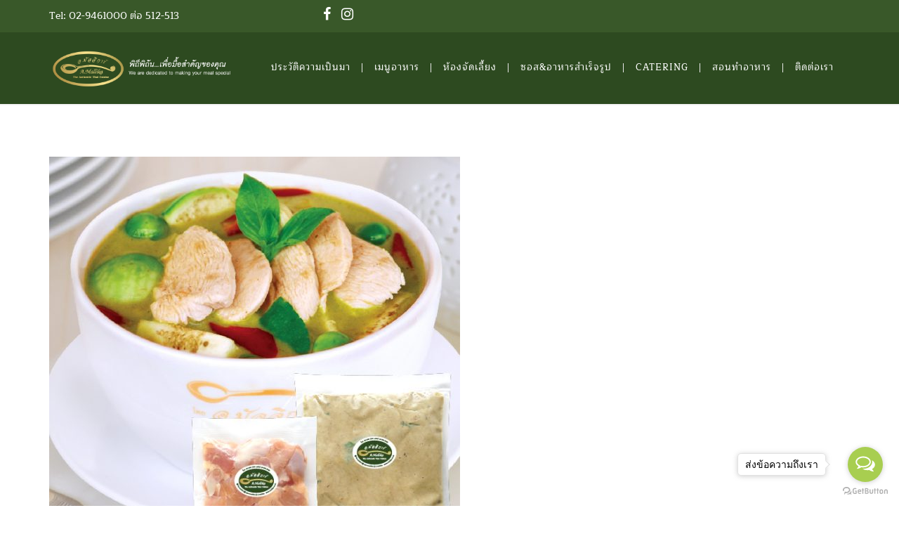

--- FILE ---
content_type: text/css
request_url: https://mallika.co.th/wp-content/themes/wp_nuvo/framework/widgets/widgets.css?ver=5.9.12
body_size: 332
content:
.widget_cart_search_wrap{
	position: relative;
	z-index: 9999;
}
.widget_searchform_content input[type='text']{
    width: 150px;
}
.shopping_cart_dropdown,.widget_searchform_content{
	display: none;
	position: absolute;
	transition:all 1s ease;
}
.shopping_cart_dropdown.active,.widget_searchform_content.active{
	display: block;
}

--- FILE ---
content_type: text/css
request_url: https://mallika.co.th/wp-content/uploads/font-organizer/fo-declarations.css?ver=5.9.12
body_size: 1109
content:
/* This Awesome CSS file was created by Font Orgranizer from Hive :) */


@font-face {
    font-family: 'montree medi';
    
    src: url('//mallika.co.th/wp-content/uploads/font-organizer/Maitree-Medium.ttf') format('truetype');
font-weight: normal;
}

@font-face {
    font-family: 'maitree';
    
    src: url('//mallika.co.th/wp-content/uploads/font-organizer/Maitree-Medium-2.ttf') format('truetype');
font-weight: normal;
}

@font-face {
    font-family: 'ui';
    
    src: url('//mallika.co.th/wp-content/uploads/font-organizer/CSChatThaiUI.ttf') format('truetype');
font-weight: 300;
}

@font-face {
    font-family: 'santhai';
    
    src: url('//mallika.co.th/wp-content/uploads/font-organizer/thaisanslite_r1.ttf') format('truetype');
font-weight: normal;
}

@font-face {
    font-family: 'textbo';
    
    src: url('//mallika.co.th/wp-content/uploads/font-organizer/PSL002pro.ttf') format('truetype');
font-weight: normal;
}

@font-face {
    font-family: 'textre';
    
    src: url('//mallika.co.th/wp-content/uploads/font-organizer/PSL001pro.ttf') format('truetype');
font-weight: normal;
}


--- FILE ---
content_type: text/css
request_url: https://mallika.co.th/wp-content/uploads/font-organizer/fo-elements.css?ver=5.9.12
body_size: 920
content:
/* This Awesome CSS file was created by Font Orgranizer from Hive :) */

body { font-family: 'montree medi'!important; font-weight:normal!important;  }
h1 { font-family: 'montree medi'!important;   }
h2 { font-family: 'montree medi'!important;   }
h3 { font-family: 'montree medi'!important; font-weight:normal!important;  }
h4 { font-family: 'montree medi'!important; font-weight:normal!important;  }
h5 { font-family: 'montree medi'!important;   }
h6 { font-family: 'montree medi'!important;   }
p { font-family: 'montree medi'!important;   }
q { font-family: 'montree medi'!important;   }
li { font-family: 'montree medi'!important;   }
a { font-family: 'montree medi'!important;   }
d { font-family: 'montree medi'!important; font-weight:normal!important; }
#myelementid { font-family: 'montree medi'!important; font-weight:normal!important; }
#mu { font-family: 'maitree'!important; font-weight:normal!important; }


--- FILE ---
content_type: text/css
request_url: https://mallika.co.th/wp-content/themes/wp_nuvo/css/fonts.css
body_size: 10110
content:
@font-face {
    font-family: 'OpenSans-Regular';
    src: url('../fonts/OpenSans-Regular.eot');
    src: url('../fonts/OpenSans-Regular.eot?#iefix') format('embedded-opentype'),
    url('../fonts/OpenSans-Regular.woff') format('woff'),
    url('../fonts/OpenSans-Regular.ttf') format('truetype'),
    url('../fonts/OpenSans-Regular.svg#open_sansregular') format('svg');
    font-weight: normal;
    font-style: normal;
}
.ft-osr {
    font-family: 'OpenSans-Regular' !important;
}

@font-face {
    font-family: 'OpenSans-Bold';
    src: url('../fonts/OpenSans-Bold.eot');
    src: url('../fonts/OpenSans-Bold.eot?#iefix') format('embedded-opentype'),
    url('../fonts/OpenSans-Bold.woff') format('woff'),
    url('../fonts/OpenSans-Bold.ttf') format('truetype'),
    url('../fonts/OpenSans-Bold.svg#OpenSans-Bold') format('svg');
    font-weight: normal;
    font-style: normal;
}
.ft-osb {
    font-family: 'OpenSans-Bold' !important;
}

@font-face {
    font-family: 'OpenSans-Light';
    src: url('../fonts/OpenSans-Light.eot');
    src: url('../fonts/OpenSans-Light.eot?#iefix') format('embedded-opentype'),
    url('../fonts/OpenSans-Light.woff') format('woff'),
    url('../fonts/OpenSans-Light.ttf') format('truetype'),
    url('../fonts/OpenSans-Light.svg#OpenSans-Light') format('svg');
    font-weight: normal;
    font-style: normal;
}
.ft-osl{
    font-family: 'OpenSans-Light' !important;
}

@font-face {
    font-family: 'OpenSans-Semibold';
    src: url('../fonts/OpenSans-Semibold.eot');
    src: url('../fonts/OpenSans-Semibold.eot?#iefix') format('embedded-opentype'),
         url('../fonts/OpenSans-Semibold.woff') format('woff'),
         url('../fonts/OpenSans-Semibold.ttf') format('truetype'),
         url('../fonts/OpenSans-Semibold.svg#herr_von_muellerhoffregular') format('svg');
    font-weight: normal;
    font-style: normal;
}

.ft-ossb{
    font-family: 'OpenSans-Semibold' !important;
}

@font-face {
    font-family: 'Herrvonmuellerhoff-Regular';
    src: url('../fonts/Herrvonmuellerhoff-Regular.eot');
    src: url('../fonts/Herrvonmuellerhoff-Regular.eot?#iefix') format('embedded-opentype'),
         url('../fonts/Herrvonmuellerhoff-Regular.woff') format('woff'),
         url('../fonts/Herrvonmuellerhoff-Regular.ttf') format('truetype'),
         url('../fonts/Herrvonmuellerhoff-Regular.svg#Herrvonmuellerhoff-Regular') format('svg');
    font-weight: normal;
    font-style: normal;

}

.ft-her {
    font-family: 'Herrvonmuellerhoff-Regular' !important;
}

@font-face {
    font-family: 'Novecentowide-Normal';
    src: url('../fonts/Novecentowide-Normal.eot');
    src: url('../fonts/Novecentowide-Normal.eot?#iefix') format('embedded-opentype'),
         url('../fonts/Novecentowide-Normal.woff') format('woff'),
         url('../fonts/Novecentowide-Normal.ttf') format('truetype'),
         url('../fonts/Novecentowide-Normal.svg#Novecentowide-Normal') format('svg');
    font-weight: normal;
    font-style: normal;

}

@font-face {
    font-family: 'Novecentowide-Light';
    src: url('../fonts/Novecentowide-Light.eot');
    src: url('../fonts/Novecentowide-Light.eot?#iefix') format('embedded-opentype'),
         url('../fonts/Novecentowide-Light.woff') format('woff'),
         url('../fonts/Novecentowide-Light.ttf') format('truetype'),
         url('../fonts/Novecentowide-Light.svg#Novecentowide-Light') format('svg');
    font-weight: normal;
    font-style: normal;

}
@font-face {
    font-family: 'Novecentowide-Medium';
    src: url('../fonts/Novecentowide-Medium.eot');
    src: url('../fonts/Novecentowide-Medium.eot?#iefix') format('embedded-opentype'),
         url('../fonts/Novecentowide-Medium.woff') format('woff'),
         url('../fonts/Novecentowide-Medium.ttf') format('truetype'),
         url('../fonts/Novecentowide-Medium.svg#Novecentowide-Medium') format('svg');
    font-weight: normal;
    font-style: normal;

}

@font-face {
    font-family: 'Novecentowide-Bold';
    src: url('../fonts/Novecentowide-Bold.eot');
    src: url('../fonts/Novecentowide-Bold.eot?#iefix') format('embedded-opentype'),
         url('../fonts/Novecentowide-Bold.woff') format('woff'),
         url('../fonts/Novecentowide-Bold.ttf') format('truetype'),
         url('../fonts/Novecentowide-Bold.svg#Novecentowide-Bold') format('svg');
    font-weight: normal;
    font-style: normal;

}
@font-face {
    font-family: 'Novecentowide-Book';
    src: url('../fonts/Novecentowide-Book.eot');
    src: url('../fonts/Novecentowide-Book.eot?#iefix') format('embedded-opentype'),
         url('../fonts/Novecentowide-Book.woff') format('woff'),
         url('../fonts/Novecentowide-Book.ttf') format('truetype'),
         url('../fonts/Novecentowide-Book.svg#Novecentowide-Book') format('svg');
    font-weight: normal;
    font-style: normal;

}
@font-face {
    font-family: 'Colaborate-Regular';
    src: url('../fonts/Colaborate-Regular.eot');
    src: url('../fonts/Colaborate-Regular.eot?#iefix') format('embedded-opentype'),
         url('../fonts/Colaborate-Regular.woff') format('woff'),
         url('../fonts/Colaborate-Regular.ttf') format('truetype'),
         url('../fonts/Colaborate-Regular.svg#Colaborate-Regular') format('svg');
    font-weight: normal;
    font-style: normal;

}

@font-face {
    font-family: 'Colaborate-Medium';
    src: url('../fonts/Colaborate-Medium.eot');
    src: url('../fonts/Colaborate-Medium.eot?#iefix') format('embedded-opentype'),
         url('../fonts/Colaborate-Medium.woff') format('woff'),
         url('../fonts/Colaborate-Medium.ttf') format('truetype'),
         url('../fonts/Colaborate-Medium.svg#Colaborate-Medium') format('svg');
    font-weight: normal;
    font-style: normal;

}

@font-face {
    font-family: 'Colaborate-Bold';
    src: url('../fonts/Colaborate-Bold.eot');
    src: url('../fonts/Colaborate-Bold.eot?#iefix') format('embedded-opentype'),
         url('../fonts/Colaborate-Bold.woff') format('woff'),
         url('../fonts/Colaborate-Bold.ttf') format('truetype'),
         url('../fonts/Colaborate-Bold.svg#Colaborate-Bold') format('svg');
    font-weight: normal;
    font-style: normal;

}

@font-face {
    font-family: 'Colaborate-Thin';
    src: url('../fonts/Colaborate-Thin.eot');
    src: url('../fonts/Colaborate-Thin.eot?#iefix') format('embedded-opentype'),
         url('../fonts/Colaborate-Thin.woff') format('woff'),
         url('../fonts/Colaborate-Thin.ttf') format('truetype'),
         url('../fonts/Colaborate-Thin.svg#Colaborate-Bold') format('svg');
    font-weight: normal;
    font-style: normal;

}

@font-face {
    font-family: 'Colaborate-Light';
    src: url('../fonts/Colaborate-Light.eot');
    src: url('../fonts/Colaborate-Light.eot?#iefix') format('embedded-opentype'),
         url('../fonts/Colaborate-Light.woff') format('woff'),
         url('../fonts/Colaborate-Light.ttf') format('truetype'),
         url('../fonts/Colaborate-Light.svg#Colaborate-Light') format('svg');
    font-weight: normal;
    font-style: normal;

}
/* ==========================================================================
Font Face Only Themes Retro
========================================================================== */

@font-face {
    font-family: 'Lobster';
    src: url('../fonts/Lobster.eot');
    src: url('../fonts/Lobster.eot?#iefix') format('embedded-opentype'),
         url('../fonts/Lobster.woff') format('woff'),
         url('../fonts/Lobster.ttf') format('truetype'),
         url('../fonts/Lobster.svg#Lobster') format('svg');
    font-weight: normal;
    font-style: normal;
}
@font-face {
    font-family: 'Oswald-Regular';
    src: url('../fonts/Oswald-Regular.eot');
    src: url('../fonts/Oswald-Regular.eot?#iefix') format('embedded-opentype'),
         url('../fonts/Oswald-Regular.woff') format('woff'),
         url('../fonts/Oswald-Regular.ttf') format('truetype'),
         url('../fonts/Oswald-Regular.svg#Oswald-Regular') format('svg');
    font-weight: normal;
    font-style: normal;
}

@font-face {
    font-family: 'Oswald-Light';
    src: url('../fonts/Oswald-Light.eot');
    src: url('../fonts/Oswald-Light.eot?#iefix') format('embedded-opentype'),
         url('../fonts/Oswald-Light.woff') format('woff'),
         url('../fonts/Oswald-Light.ttf') format('truetype'),
         url('../fonts/Oswald-Light.svg#Oswald-Light') format('svg');
    font-weight: normal;
    font-style: normal;
}

@font-face {
    font-family: 'Oswald-Bold';
    src: url('../fonts/Oswald-Bold.eot');
    src: url('../fonts/Oswald-Bold.eot?#iefix') format('embedded-opentype'),
         url('../fonts/Oswald-Bold.woff') format('woff'),
         url('../fonts/Oswald-Bold.ttf') format('truetype'),
         url('../fonts/Oswald-Bold.svg#Oswald-Bold') format('svg');
    font-weight: normal;
    font-style: normal;
}

@font-face {
    font-family: 'Lato-Light';
    src: url('../fonts/Lato-Light.eot');
    src: url('../fonts/Lato-Light.eot?#iefix') format('embedded-opentype'),
         url('../fonts/Lato-Light.woff') format('woff'),
         url('../fonts/Lato-Light.ttf') format('truetype'),
         url('../fonts/Lato-Light.svg#Lato-Light') format('svg');
    font-weight: normal;
    font-style: normal;
}

@font-face {
    font-family: 'Texgyrecursor-Regular';
    src: url('../fonts/Texgyrecursor-Regular.eot');
    src: url('../fonts/Texgyrecursor-Regular.eot?#iefix') format('embedded-opentype'),
         url('../fonts/Texgyrecursor-Regular.woff') format('woff'),
         url('../fonts/Texgyrecursor-Regular.ttf') format('truetype'),
         url('../fonts/Texgyrecursor-Regular.svg#Texgyrecursor-Regular') format('svg');
    font-weight: normal;
    font-style: normal;
}

@font-face {
    font-family: 'Texgyrecursor-Bold';
    src: url('../fonts/Texgyrecursor-Bold');
    src: url('../fonts/Texgyrecursor-Bold?#iefix') format('embedded-opentype'),
         url('../fonts/Texgyrecursor-Bold.woff') format('woff'),
         url('../fonts/Texgyrecursor-Bold.ttf') format('truetype'),
         url('../fonts/Texgyrecursor-Bold.svg#Texgyrecursor-Bold') format('svg');
    font-weight: normal;
    font-style: normal;
}

--- FILE ---
content_type: text/css
request_url: https://mallika.co.th/wp-content/themes/wp_nuvo/css/buttons.css
body_size: 3011
content:
/*
*** Style Base Button
*/

.btn, .button, button, input[type="submit"], a.comment-reply-link {
    cursor: pointer;
    display: inline-block;
    font-size: 14px;
    line-height: normal;
    text-transform: uppercase;
    -webkit-transition: all 0.3s ease 0s;
       -moz-transition: all 0.3s ease 0s;
         -o-transition: all 0.3s ease 0s;
        -ms-transition: all 0.3s ease 0s;
            transition: all 0.3s ease 0s;
}
input[type="submit"] {
  padding: 10px 30px 6px 30px;
  line-height: normal;
  font-size: 14px;
}
.csbody .btn:hover,
.csbody .btn:focus, 
.csbody .button:hover, 
.csbody .button:focus,
.csbody button:hover,  
.csbody button:focus,
.csbody input[type="submit"]:hover,
.csbody input[type="submit"]:focus,
.csbody a.comment-reply-link:hover {
    outline: none;
    text-decoration: none;
}
.btn.btn-default,
.btn.btn-success,
.btn.btn-info,
.btn.btn-warning,
.btn.btn-danger,
.btn.btn-inverse,
input[type="submit"],
a.comment-reply-link {
  color: #fff;
}
.csbody .btn.btn-readmore {
  padding: 10px 26px;
}
.csbody .btn.btn-readmore:hover {
  border-left-width: 0px !important;
}
/* Alternate buttons */

.btn-warning {
    background: #faa732!important;
    border-color: #d07d08!important;
}
.btn-warning:hover,
.btn-warning:focus{
    border-color: #faa732!important;
}
.btn-danger {
    background: #da4f49!important;
    border-color: #ba231c!important;
}
.btn-danger:hover,
.btn-danger:focus{
    border-color: #da4f49!important;
}
.btn-success {
    background: #5bb75b!important;
    border-color: #329a32!important;
}
.btn-success:hover,
.btn-success:focus{
    border-color: #5bb75b!important;
}
.btn-info {
    background: #49afcd!important;
    border-color: #4499bb!important;
}
.btn-info:hover,
.btn-info:focus{
    border-color: #49afcd!important;
}
.btn-inverse {
    background: #363636!important;
    border-color: #000000!important;
}
.btn-inverse:hover,
.btn-inverse:focus{
    border-color: #363636!important;
}


.btn.btn-trans {
  background: transparent;
}
.btn.btn-white {
  border: 2px solid #fff !important;
  color: #fff !important;
}
/*** Size Button ***/
.btn.btn-Xlarge {
  padding: 14px 28px;
}
.btn.btn-large {
  font-size: 15px;
  line-height: normal;
  padding: 10px 150px 6px;
}
.btn.btn-medium {
  padding: 10px 90px 6px;
}
.btn.btn-small {
  line-height: normal;
  padding: 10px 50px 6px;
}
.btn.btn-mini {
  font-size: 10px;
  line-height: 16px;
  padding: 2px 6px;
}
.btn.btn-primary-alt.btn-large,
.btn.btn-default-alt.btn-large,
.btn.btn-white.btn-large {
  padding: 10px 150px;
}
.btn.btn-primary-alt.btn-medium,
.btn.btn-default-alt.btn-medium,
.btn.btn-white.btn-medium {
  padding: 10px 90px;
}
.btn.btn-primary-alt.btn-small,
.btn.btn-default-alt.btn-small,
.btn.btn-white.btn-small {
  padding: 10px 50px;
}
.wpb_button_anone {
  display: block;
}
.csbody .btn-primary-alt-style2, .csbody .btn-primary-alt-style2[type="submit"] {
    background: transparent;
    border: 2px solid #aaaaaa !important;
    color: #aaa!important;
}

--- FILE ---
content_type: text/css
request_url: https://mallika.co.th/wp-content/themes/wp_nuvo/css/module.css
body_size: 3994
content:
/*
Style Module
*/

h3.wg-title {
	font-size: 22px;
    font-weight: normal;
    line-height: 1;
    margin: 0 0 15px;
    padding: 0;
    -webkit-transition: all 300ms linear 0ms;
       -moz-transition: all 300ms linear 0ms;
         -o-transition: all 300ms linear 0ms;
        -ms-transition: all 300ms linear 0ms;
            transition: all 300ms linear 0ms;
}
#primary-sidebar [class^="widget-"]:first-child, #primary-sidebar [class*="widget-"]:first-child {
	margin-top: 0;
}
.widget-first {
	margin-top: 0;
}
.title-grey h3.wg-title {
	color: #333333 !important;
}
.title-line .ww-title, .title-line .wg-title {
  border-bottom: 1px solid #ddd;
  color: #113a52;
  font-size: 18px;
  margin: 0 0 15px !important;
}
.title-line .wg-title {
	font-size: 22px;
}
.title-line .ww-title .line, .title-line .wg-title span {
  display: inline-block;
  padding: 0 10px 10px 0;
  margin-bottom: 0px;
}
.box-1 {
	background: #113a52;
	color: #fff;
	padding: 15px;
	
}
.box-2 {
	color: #fff;
	padding: 15px;
}
.box-2 h3.wg-title {
	color: #fff !important;
}
.box-3 {
	background: #fcfcfc;
	-webkit-box-shadow: 1px 2px 2px rgba(0, 0, 0, 0.075);
	   -moz-box-shadow: 1px 2px 2px rgba(0, 0, 0, 0.075);
	     -o-box-shadow: 1px 2px 2px rgba(0, 0, 0, 0.075);
	        box-shadow: 1px 2px 2px rgba(0, 0, 0, 0.075);
	padding: 15px;
}
.cs-border-column .wpb_column {
	border-left: 1px solid #dddedf;
}
.cs-border-column .wpb_column:first-child {
	border-left: none;
}
.title-large h3.wg-title {
	font-size: 30px;
	line-height: 40px;
}
.title-preset2 h3, .title-preset2 h3 {
	text-transform: uppercase;
	letter-spacing: 0.06em;
	line-height: 1;
}
.title-line-bottom h3 {
  margin: 0 0 22px;
  position: relative;
  padding: 0 0 7px;
}
.title-line-bottom .wpb_wrapper > h3:before {
  position: absolute;
  height: 2px;
  width: 206px;
  content: "";
  bottom: 0;
  left: 0;
  margin: auto;
}
.title-line-bottom.align-center .wpb_wrapper > h3:before {
  right: 0;
}
.title-line-bottom.align-left .wpb_wrapper > h3:before {
  right: inherit;
  left: 0;
}
.title-line-bottom.align-right .wpb_wrapper > h3:before {
  right: 0;
  left: inherit;
}


/* Base */

#awwwards{
  position: absolute;
  width: 126px;
  height: 126px;
  text-indent: -666em;
  overflow: hidden;
  z-index: 999;

  -webkit-transition: all 1s ease;
    transition: all 1s ease; 
}

#awwwards.top{
  top: 0;
}
#awwwards.bottom{
  bottom: 0;
}
#awwwards.left{
  left: 0;
}
#awwwards.right{
  right: 0;
}

#awwwards a{
  position: absolute;
  top: 0;
  left: 0;
  display: block;
  width: 126px;
  height: 126px;
  background-repeat: no-repeat;
  background-position: 4px -23px;
  background-size: 145px 145px;
}

#awwwards.top.left a{
  -webkit-transform: rotate(-90deg);
    transform: rotate(-90deg); 
}
#awwwards.bottom.left a{
  background-position: -23px 4px;
}
#awwwards.bottom.right a{
  background-position: -23px 4px;

  -webkit-transform: rotate(-90deg);
    transform: rotate(-90deg); 
}

/* NOMINEE */

#awwwards.honorable.black a{
  background-image: url(ribbons/awwwards_honorable_black.png);
}
#awwwards.honorable.silver a{
  background-image: url(ribbons/awwwards_honorable_silver.png);
}
#awwwards.honorable.white a{
  background-image: url(ribbons/awwwards_honorable_white.png);
}
#awwwards.honorable.green a{
  background-image: url(ribbons/awwwards_honorable_green.png);
}

@media only screen and (-Webkit-min-device-pixel-ratio: 1.5), only screen and (-moz-min-device-pixel-ratio: 1.5), only screen and (-o-min-device-pixel-ratio: 3/2), only screen and (min-device-pixel-ratio: 1.5) {

  /* NOMINEE */

  #awwwards.honorable.black a{
    background-image: url(ribbons/awwwards_honorable_black@2x.png);
  }
  #awwwards.honorable.silver a{
    background-image: url(ribbons/awwwards_honorable_silver@2x.png);
  }
  #awwwards.honorable.white a{
    background-image: url(ribbons/awwwards_honorable_white@2x.png);
  }
  #awwwards.honorable.green a{
    background-image: url(ribbons/awwwards_honorable_green@2x.png);
  }

}


--- FILE ---
content_type: text/css
request_url: https://mallika.co.th/wp-content/themes/wp_nuvo/css/menu.css
body_size: 13173
content:
@media screen and (min-width:993px){.cshero-mmenu{display:none !important;}
.btn-navbar.navbar-toggle{display:none;}
.cshero-menu-dropdown ul{list-style:none;padding:0;margin:0;}
.cshero-menu-dropdown ul li{position:relative;}
.cshero-menu-dropdown ul li a{text-decoration:none;position:relative;outline:none;display:block;}
.cshero-menu-dropdown ul li a i{padding-right:10px;}
.cshero-menu-dropdown ul li a:hover{outline:none;text-decoration:none;}
.cshero-menu-dropdown > ul > li{display:inline-block;float:left;}
.cshero-menu-dropdown > ul > li > ul{text-align:left;}
.cshero-menu-dropdown > ul > li:last-child{padding-right:0;}
.cshero-menu-dropdown ul li:not(.group) > ul.sub-menu{background:#fff;top:-100000px;max-height:0;display:block;overflow:hidden;visibility:hidden;opacity:0;position:absolute;margin-top:42px;-webkit-transition: margin-top 0.5s ease, opacity 0.6s ease, max-height 0.1s step-end, max-width 0.1s step-end, padding 0.6s step-end;-o-transition: margin-top 0.5s ease, opacity 0.6s ease, max-height 0.1s step-end, max-width 0.1s step-end, padding 0.6s step-end;transition: margin-top 0.5s ease, opacity 0.6s ease, max-height 0.1s step-end, max-width 0.1s step-end, padding 0.6s step-end;z-index:1000;min-width: 210px;}
.cshero-menu-dropdown ul li:not(.group) > ul.drop_full_width.sub-menu{width:100%!important;left:0px;}
.cshero-menu-dropdown ul li.has_full_width{position:inherit;}
.cshero-menu-dropdown ul li:not(.group):hover > ul.sub-menu{overflow:visible;visibility: visible;opacity:1;margin-top:0;max-height:3000px;top:auto;}
.cshero-menu-dropdown ul li li:not(.group):hover > ul.sub-menu{top:5px;}
.cshero-menu-dropdown ul li:not(.group):hover > .drop_to_right.sub-menu{left:auto;right:0;}
.cshero-menu-dropdown > ul > li:not(.group) > ul.autodrop_left.sub-menu{left:auto;right:0;}
.cshero-menu-dropdown li li:not(.group) > ul.autodrop_left.sub-menu{left:0;right:auto;-webkit-transform: translateX(-100%);-moz-transform: translateX(-100%);-o-transform: translateX(-100%);transform: translateX(-100%);}
.cshero-menu-dropdown ul ul li{padding:10px 20px;display:block;}
.cshero-menu-dropdown ul ul li a{line-height:normal;font-weight:400;line-height:normal;position:relative;}
.cshero-menu-dropdown ul li .drop_to_right.sub-menu{left:auto;right:0;}
.cshero-menu-dropdown ul li .drop_to_center.sub-menu{left:50%;-webkit-transform:translateX(-50%);-moz-transform:translateX(-50%);-o-transform:translateX(-50%);-ms-transform:translateX(-50%);transform:translateX(-50%);}
#cshero-header ul.cshero-dropdown ul > li.group,#cshero-header ul.cshero-dropdown ul > li:first-child,
#header-sticky  ul.cshero-dropdown ul > li.group,#header-sticky ul.cshero-dropdown ul > li:first-child{border-top:0;} 
ul.sub-menu span.title-attribute{display:block;font-size:90%;font-style:italic;line-height:11px;}
.cs_mega_menu .group > ul.sub-menu{position:relative;display:block;-webkit-box-shadow:none;-moz-box-shadow:none;-ms-box-shadow:none;-o-box-shadow:none;box-shadow:none;left:0;float:left;width:100%;}

   .main-menu > li:hover > a:before,
    .menu-pages .menu > ul > li > a:hover:before,
    .main-menu > li.current-menu-item > a:before,
    .main-menu > li.current-menu-parent > a:before,
    .main-menu > li.current-menu-ancestor > a:before,
    .main-menu > li.current_page_item > a:before {
      border-style: solid;
      border-width: 4px;
      content: "";
      height: 8px;
      left: 0;
      margin: auto;
      position: absolute;
      right: 0;
      width: 8px;
    }
    .menu-pages .menu > ul > li.menu-item-has-children.current-menu-item:hover > a:after, 
    .main-menu > li.menu-item-has-children.current-menu-item:hover > a:after, 
    .main-menu > li.menu-item-has-children.current-menu-parent:hover > a:after, 
    .main-menu > li.menu-item-has-children.current_page_item:hover > a:after {
      background: none;
    }
    .main-menu > li:hover:not(.menu-item-has-children) > a:after,
    .menu-pages .menu > ul > li:hover > a:after,
    .main-menu > li.current-menu-item > a:after,
    .main-menu > li.current-menu-parent > a:after,
    .main-menu > li.current-menu-ancestor > a:after,
    .main-menu > li.current_page_item > a:after,
    .main-menu > li.current-menu-item.menu-item-has-children > a:after,
    .main-menu > li.current-menu-parent.menu-item-has-children > a:after {
      content: "";
      height: 2px;
      left: 0;
      position: absolute;
      width: 100%;
    }
    .main-menu > li.current-menu-item.menu-item-has-children > a:after,
    .main-menu > li.current-menu-parent.menu-item-has-children > a:after {
      top: inherit;
    }
    .main-menu > li.current-menu-item.menu-item-has-children:hover > a:after,
    .main-menu > li.current-menu-parent.menu-item-has-children:hover > a:after {
      background: transparent !important;
    }
    .main-menu > li.menu-item-has-children > a:after,
    .main-menu > li.current_page_item.menu-item-has-children:before,
    .main-menu > li.current-menu-item.menu-item-has-children:before {
      position: absolute;
      top: 0;
      left: 0;
      height: 30%;
      width: 100%;
      content: "";
      -webkit-border-radius: 0;
       -moz-border-radius: 0;
        -ms-border-radius: 0;
         -o-border-radius: 0;
            border-radius: 0;
    }
    .cshero-menu-dropdown > ul > li:after {
      background: #e9e9e9;
      bottom: 0;
      content: "";
      margin: auto;
      position: absolute;
      right: 0;
      top: 0;
      width: 1px;
    }
    .cshero-menu-dropdown > ul > li > ul ul {
      margin: 2px 0 0 !important;
    }
    .cshero-menu-dropdown > ul > li ul li a:before {
      border-style: solid;
      border-width: 4px;
      bottom: 0;
      content: "";
      height: 8px;
      left: 0;
      margin: auto;
      position: absolute;
      top: 0;
      width: 8px;
      opacity: 0;
      -webkit-transition: all 300ms linear 0ms;
         -moz-transition: all 300ms linear 0ms;
           -o-transition: all 300ms linear 0ms;
          -ms-transition: all 300ms linear 0ms;
              transition: all 300ms linear 0ms;
    }
    .cshero-menu-dropdown > ul > li ul li a:hover:before {
        left: 10px;
        opacity: 1;
    }
    .cshero-menu-dropdown > ul > li ul li a:hover {
      padding-left: 20px;
    }
    .cshero-menu-dropdown > ul > li:last-child:after {
      width: 0;
    }
    .cshero-menu-dropdown ul ul li a:hover { 
       background: transparent !important;
    }
    .cshero-menu-dropdown ul li:hover > ul{
        display: block;
    }
    .cshero-menu-dropdown ul ul ul{
        top: 0;
    }
    .cshero-menu-dropdown > ul > li.mega-menu-item > ul > li:hover {
        background: transparent !important;
    }
    .cshero-menu-dropdown > ul > li.mega-menu-item > ul > li,
    .cshero-menu-dropdown > #sticky-nav-wrap > .nomega-menu-item ul.colimdi > li {
        border-bottom: none !important;
    }
    .cshero-menu-dropdown > ul > li.mega-menu-item > ul li {
        position: relative;
        z-index: 1002;
    }
    .cshero-menu-dropdown > ul > li.mega-menu-item > ul > li:hover {
        position: relative;
        z-index: 10002;
    }
    .cshero-menu-dropdown > ul > li.mega-menu-item > ul.colimdi > li > a {
        padding: 10px 0 0;
        font-size: 14px;
        text-transform: uppercase;
    }
  .cs_menu_position_left .cshero-menu-dropdown > ul,
  .cs_menu_position_left .menu-pages .menu {
    float:left;
  }
  .cs_menu_position_right .cshero-menu-dropdown > ul,
  .cs_menu_position_right .menu-pages .menu {
    float:right;
  }
  .cs_menu_position_center .cshero-menu-dropdown > ul,
  .cs_menu_position_center .menu-pages .menu {
    float:none;
    display:table;
    margin:0 auto;
  }
  #sticky-nav-wrap > ul.cshero-dropdown {
    float: right;
  }
}
@media screen and (max-width:992px){.btn-navbar.navbar-toggle{display:block;border-color: transparent !important;}
.cshero-menu-dropdown{display:none;}
.cshero-mobile-menu{padding:0;margin:0;}
.header-wrapper .row{position:relative;}
.cshero-mmenu.navbar-collapse{position:relative;width:100%;padding:0;}
.cshero-mmenu.navbar-collapse,
.cshero-mmenu.navbar-collapse .main-menu{overflow:hidden;max-height:5000px;}
.cshero-mmenu.collapse.in{height:auto!important;}
.btn-navbar{cursor:pointer;}
.cshero-mmenu .cshero-mobile-menu li{padding:0 0 0 15px;display:block !important;}
.cshero-mmenu .cshero-mobile-menu li > a {
  display: block;
  padding: 0 15px;
}
.cshero-mmenu .cshero-mobile-menu ul, .cshero-mmenu .cshero-mobile-menu ul li {
  width: 100% !important;
}
.cshero-mmenu ul.sub-menu{padding:0;}
.cshero-mmenu ul li:last-child{border-bottom:none;}
.cshero-mmenu ul li a{line-height:40px;}
.cshero-mmenu ul li a:focus{outline:none;text-decoration:none;}
.cshero-mmenu ul li a:hover,
.cshero-mmenu ul li.current-menu-item a{text-decoration:none;}
#cshero-sticky-menu-mobile{max-height:400px;overflow:auto;}
ul.cshero-mobile-menu ul{ opacity: 0;overflow:hidden;max-height:0;-webkit-transition:-webkit-transform 0.5s ease, margin-top 0.5s ease, opacity 0.6s ease,max-height 0.2s ease 0.2s, max-width 0.1s step-end, padding 0.6s step-end;-o-transition:-o-transform 0.5s ease, margin-top 0.5s ease, opacity 0.6s ease, max-height 0.2s ease 0.2s, max-width 0.1s step-end, padding 0.6s step-end;transition:transform 0.5s ease, margin-top 0.5s ease, opacity 0.6s ease, max-height 0.2s ease 0.2s, max-width 0.1s step-end, padding 0.6s step-end;}
ul.cshero-mobile-menu li{position:relative;}
ul.cshero-mobile-menu li.open > ul{max-height:3000px; opacity: 1;}

span.cs-menu-toggle{font-family:"FontAwesome";content:"\f105";display:block;width:40px;height:40px;top:0;right:0px;position:absolute;line-height:40px;text-align:center;cursor:pointer;color:#888;}
span.cs-menu-toggle:before{font-family:"FontAwesome";content:"\f105";}
li.open > span.cs-menu-toggle:before{font-family:"FontAwesome";content:"\f107";}
}
@media (min-width:768px) and (max-width:992px){.cshero-mmenu.navbar-collapse.collapse{height:0 !important;overflow:hidden !important;}
.cshero-mmenu.navbar-collapse.collapse.in{height:auto !important;max-height:400px!important;overflow:auto !important;}
}
.cs_mega_menu ul ul ul{top:0px;left:100%;width:200px;}
.cs_mega_menu ul ul li{display:block;float:left;width:100%;}
.cs_mega_menu ul ul li a{letter-spacing:0;line-height:1.8em;}
.cs_mega_menu li:hover ul{opacity:1;}
.mob-nav-menu{display:none;}
.cs_mega_menu ul{margin:0;}
.cs_mega_menu ul li a{-webkit-transition:color 0.3s ease;-moz-transition:color 0.3s ease;-ms-transition:color 0.3s ease;-o-transition:color 0.3s ease;transition:color 0.3s ease;letter-spacing:1px;}
.cs_mega_menu ul ul li .drop-arrow{-moz-opacity:0.3;-khtml-opacity:0.3;-webkit-opacity:0.3;opacity:0.3;-ms-filter:"progid:DXImageTransform.Microsoft.Alpha(Opacity=30)";filter:alpha(opacity=30);position:relative;right:-10px;top:7px;float:right;display:inline-block;width:10px;height:10px;}
.cs_mega_menu ul ul .current-menu-item,
.cs_mega_menu ul ul .current-menu-parent,
.cs_mega_menu ul ul .current-menu-ancestor{margin-top:0;border-top:0;}
.cs_mega_menu ul ul li a{border-right:0;letter-spacing:0;padding:10px 20px;}
.cs_mega_menu ul ul li{position:relative;padding:0;}
.cs_mega_menu ul li:last-child a{border-right:0;}
.cs_mega_menu ul ul ul,
.fixed-header-scroll .cs_mega_menu ul ul ul{padding:0;}
.fixed-header-scroll .cs_mega_menu ul ul ul{margin-top:0;}
.fixed-header-scroll .content-slider-wrapper{padding-top:0 !important;}
.mega-columns-2 > li:nth-of-type(2n+1){clear:left;border-right:0px solid transparent;}
.mega-columns-3 > li:nth-child(3n+1){clear:left;border-right:0px solid transparent;}
.mega-columns-4 > li:nth-child(4n+1){clear:left;border-right:0px solid transparent;}
.mega-columns-5 > li:nth-child(5n+1){clear:left;border-right:0px solid transparent;}
.mega-columns-5 > li{width:20% !important;}
.mega-columns-4 > li{width:25% !important;}
.mega-columns-3 > li{width:33% !important;}
.mega-columns-2 > li{width:50% !important;}
@media screen and (max-width:1000px){.cols-4 .col{width:48.4%;}
.cols-4 .col:nth-of-type(2n){clear:right;margin-right:0;}
.cols-5 .col{width:31.2%;}
.cols-5 .col:nth-of-type(5n){clear:none;margin-right:3.2%;}
.cols-5 .col:nth-of-type(3n){clear:right;margin-right:0;}
}
@media screen and (max-width:768px){.cols-4 .col{width:48.4%;}
.cols-4 .col:nth-of-type(3n){clear:none;margin-right:3.2%;}
.cols-4 .col:nth-of-type(2n){clear:right;margin-right:0;}
.cols-5 .col{width:48.4%;}
.cols-5 .col:nth-of-type(3n){clear:none;margin-right:3.2%;}
.cols-5 .col:nth-of-type(2n){clear:right;margin-right:0;}
.cols-3 .col{width:48.4%;}
.cols-3 .col:nth-of-type(3n){clear:none;margin-right:3.2%;}
.cols-3 .col:nth-of-type(2n){clear:right;margin-right:0;}
}
@media screen and (max-width:520px){.col{clear:none !important;margin-right:0 !important;margin-left:0 !important;max-width:100% !important;width:100% !important;}
}
#menu.menu-up .main-menu > li > ul{margin:0;position:absolute;}
.rtl .cshero-menu-dropdown > ul > li > ul{text-align:right;}
@media screen and (max-width:992px){.cs-menu-custom,
.cs-logo-custom{width:100%;padding:0!important;}
.cs-logo-custom a{text-align:center;}
.cs-menu-custom .btn-navbar{float:none;margin:0 auto;}
}

--- FILE ---
content_type: text/css
request_url: https://mallika.co.th/wp-content/themes/wp_nuvo/css/shortcodes.css
body_size: 51914
content:
/*
Style All Shortcode
*/
/* ==========================================================================
   Start Shortcode Qoute
========================================================================== */
.cs-quote-style-1, .cs-quote-style-2, .cs-quote-style-3 {
    display: block;
    font-family: Novecentowide-Bold;
    font-size: 18px;
    text-transform: uppercase;
    margin: 20px auto;
    padding: 0 14%;
    position: relative;
    max-width:80%;
    text-align:center;
}
.cs-quote-style-1:before, .cs-quote-style-1:after {
    font-family: Novecentowide-Medium;
    font-size: 137px;
    position: absolute;
    top: 45px;
    margin: auto;
}
.cs-quote-style-1:before {
    left: 0;
    content: "â€œ";   
}
.rtl .cs-quote-style-1:before {
    left: inherit;
    right: 0;
}
.cs-quote-style-1:after {
    right: 0;
    top: inherit;
    bottom: -25px;
    content: "â€�";
}
.rtl .cs-quote-style-1:after {
    right: inherit;
    left: 0;
}
.cs-quote-style-2 {
    padding: 10px 20px;
}
.cs-quote-style-3 {
    background: #f5f5f5;
    padding: 20px 60px 20px 70px;
}
.cs-quote-style-3:before, .cs-quote-style-3:after {
    font-size: 100px;
    font-family: Novecentowide-Medium;
    position: absolute;
    top: 35px;
    width: 34px;
    height: 24px;
}
.cs-quote-style-3:before {
    left: 10px;
    content: "“";
}
.rtl .cs-quote-style-3:before {
    left: inherit;
    right: 10px;
}
.cs-quote-style-3:after {
    top: inherit;
    right: 20px;
    bottom: -14px;
    content: "”";
}
.rtl .cs-quote-style-3:after {
    right: inherit;
    left: 20px;
}
/* ==========================================================================
   End Shortcode Qoute
========================================================================== */

/* ==========================================================================
   Start Carousel
========================================================================== */
.cs-carousel .carousel-inner img {
    width: 100%;
    height: auto;
    max-height: 534px;
}
.cs-carousel .carousel-indicators {
    display: none;
}
.cs-carousel .carousel-caption {
    width: 100%;
    left: 0;
    right: 0;
    bottom: 0;
    background: rgba(0, 0, 0, 0.75);
    padding: 15px;
    text-align: left;
    z-index: 100;
}
.cs-carousel .carousel-control {
    width: 23px;
    height: 23px;
    top: inherit;
    bottom: 13px;
    z-index: 101;
    left: inherit;
    -webkit-text-shadow: 0 0 0 rgba(0, 0, 0, 0);
    -moz-text-shadow: 0 0 0 rgba(0, 0, 0, 0);
    -ms-text-shadow: 0 0 0 rgba(0, 0, 0, 0);
    -o-text-shadow: 0 0 0 rgba(0, 0, 0, 0);
    text-shadow: 0 0 0 rgba(0, 0, 0, 0);
    opacity: 1;
}
.cs-carousel .carousel-control.right {
    right: 12px;
}
.cs-carousel .carousel-control.left {
    right: 40px;
}
.cs-carousel .carousel-control span {
    color: #fff;
    font-size: 20px;
}

/* ==========================================================================
   Start Shortcode Gallery
========================================================================== */
.gallery-filters a {
    list-style: none outside none;
    margin-bottom: 10px;
    margin-right: 10px;
    background: #f5f5f5;
    border-color: #ececec;
    border-image: none;
    border-radius: 4px;
    border-right: 1px solid #ececec;
    border-style: none solid solid none;
    border-width: 0 1px 1px 0;
    color: #888888 !important;
    display: inline-block;
    letter-spacing: 0.05em;
    line-height: 25px;
    padding: 0 10px;
    text-decoration: none;
    outline: none;
    -webkit-transition: all 300ms linear 0ms;
    -moz-transition: all 300ms linear 0ms;
    -o-transition: all 300ms linear 0ms;
    -ms-transition: all 300ms linear 0ms;
    transition: all 300ms linear 0ms;
}
.gallery-filters a:hover, .gallery-filters a.active {
    color: #fff !important;
}
ul.gallery {
    padding: 0 !important;
}
ul.gallery li a {
    border: 1px solid rgba(0, 0, 0, 0.2);
    display: block;
    padding: 4px;
    -webkit-box-shadow: 0 1px 3px rgba(0, 0, 0, 0.1);
    -moz-box-shadow: 0 1px 3px rgba(0, 0, 0, 0.1);
    -ms-box-shadow: 0 1px 3px rgba(0, 0, 0, 0.1);
    -o-box-shadow: 0 1px 3px rgba(0, 0, 0, 0.1);
    box-shadow: 0 1px 3px rgba(0, 0, 0, 0.1);
}
ul.gallery li a img {
    cursor: pointer;
}
.modal-dialog {
    margin: 30px auto
}
.admin-bar .modal-dialog {
    margin: 100px auto
}
.modal-header {
    padding: 0;
    height: 42px;
}
.modal-header .close span, .modal-header .close span:hover {
    background: none repeat scroll 0 0 #000;
    border-radius: 100%;
    color: #fff;
    height: 24px;
    line-height: 24px;
    margin: 10px 10px 0 0;
    right: 8px;
    top: 8px;
    width: 24px;
    display: block;
}
.modal-header .close:hover {
    background: none !important;
    border: none !important;
}
.modal-dialog .em-booking-form-details {
    padding-right: 15px;
}
.modal-dialog .em-booking-login-form {
    padding-left: 15px;
}
.modal-dialog .em-booking-form-details > p,
.modal-dialog .em-booking-form-details select,
.modal-dialog .em-booking-login > p {
    margin: 0 0 8px;
}
.modal-dialog .em-booking-form-details label,
.modal-dialog .em-booking-login label {
    display: block;
}
.modal-dialog .em-booking-form-details input[type="text"],
.modal-dialog .em-booking-form-details select,
.modal-dialog .em-booking-login input[type="text"],
.modal-dialog .em-booking-login input[type="password"] {
    width: 100%;
    height: 36px;
    line-height: 36px;
}
.modal-dialog .em-booking-form-details textarea {
    height: 80px;
}
.modal-dialog .em-booking-form,
.modal-dialog .em-booking-login {
    width: 50%;
    float: left;
}
.modal-dialog .em-booking-login > p br {
    display: none;
}
.admin-bar .modal-dialog .em-booking-form {
    width: 100%;
}
/* ==========================================================================
   End  Shortcode Gallery
========================================================================== */

/* ==========================================================================
   Short Code Button VC
   ========================================================================== */
.wpb_button_a {
    display: block;
    margin: 0 0 10px;
}

/* ==========================================================================
   Start Portfolio
========================================================================== */
.cs-portfolio.cs-portfolio-style2 .cs-portfolio-header {
    position: relative;
    overflow: hidden;
}
.cs-portfolio.cs-portfolio-style2 .cs-portfolio-header img {
    display: block;
}
.cs-portfolio.cs-portfolio-style2 .cs-portfolio-meta {
    height: 100%;
    left: 0;
    position: absolute;
    top: 0;
    width: 100%;
    -webkit-transition: all 300ms linear 0ms;
       -moz-transition: all 300ms linear 0ms;
         -o-transition: all 300ms linear 0ms;
        -ms-transition: all 300ms linear 0ms;
            transition: all 300ms linear 0ms;
}
.cs-portfolio.cs-portfolio-style2 .cs-portfolio-meta-box {
    bottom: 0;
    height: 60px;
    left: 0;
    margin: auto;
    position: absolute;
    right: 0;
    text-align: center;
    top: 0;
    width: 100%;
}
.cs-portfolio.cs-portfolio-style2 .cs-portfolio-meta-box .cs-portfolio-title a {
    color: #fff;
    font-weight: 700;
    font-size: 16px;
}
.cs-portfolio.cs-portfolio-style2 .cs-portfolio-title {
    margin: 0;;
    line-height: 24px;
    opacity: 0;
    -webkit-transition: all 300ms linear 0ms;
       -moz-transition: all 300ms linear 0ms;
         -o-transition: all 300ms linear 0ms;
        -ms-transition: all 300ms linear 0ms;
            transition: all 300ms linear 0ms;
    -webkit-transform:translateX(-100px);
       -moz-transform:translateX(-100px);
        -ms-transform:translateX(-100px);
         -o-transform:translateX(-100px);
            transform:translateX(-100px);
}
.cs-portfolio.cs-portfolio-style2 .cs-portfolio-category {
    line-height: 24px;
    margin: 0;
    opacity: 0;
    -webkit-transition: all 300ms linear 0ms;
       -moz-transition: all 300ms linear 0ms;
         -o-transition: all 300ms linear 0ms;
        -ms-transition: all 300ms linear 0ms;
            transition: all 300ms linear 0ms;
    -webkit-transform:translateX(100px);
       -moz-transform:translateX(100px);
        -ms-transform:translateX(100px);
         -o-transform:translateX(100px);
            transform:translateX(100px);
}
.cs-portfolio.cs-portfolio-style2 .cs-portfolio-category a {
    font-size: 12px;
    color: #fff;
    font-style: italic;
}
.cs-portfolio.cs-portfolio-style2 .cs-portfolio-readmore {
    bottom: 0;
    position: absolute;
    right: 0;
}
.cs-portfolio.cs-portfolio-style2 .cs-portfolio-description {
    margin-top: 20px;
}
.cs-portfolio.cs-portfolio-style2 a.cs-read-more {
    border-color: transparent rgba(0, 0, 0, 0.2) rgba(0, 0, 0, 0.2) transparent;
    border-style: solid;
    border-width: 32px;
    color: #fff;
    display: block;
    font-size: 21px;
    height: 64px;
    width: 64px;
    opacity: 0;
    -webkit-transition: all 300ms linear 0ms;
       -moz-transition: all 300ms linear 0ms;
         -o-transition: all 300ms linear 0ms;
        -ms-transition: all 300ms linear 0ms;
            transition: all 300ms linear 0ms;
}
.cs-portfolio.cs-portfolio-style2 .cs-portfolio-header:hover .cs-portfolio-category,
.cs-portfolio.cs-portfolio-style2 .cs-portfolio-header:hover .cs-portfolio-title,
.cs-portfolio.cs-portfolio-style2 .cs-portfolio-header:hover a.cs-read-more {
    opacity: 1;
    -webkit-transform:translateX(0px);
       -moz-transform:translateX(0px);
        -ms-transform:translateX(0px);
         -o-transform:translateX(0px);
            transform:translateX(0px);
}
/* ==========================================================================
   End Portfolio
========================================================================== */

/* ==========================================================================
    Start google maps Styles
========================================================================== */
.gmnoprint img {
    max-width: inherit;
}
/* ==========================================================================
    Start google maps Styles
========================================================================== */

/* ==========================================================================
    Start recent post Styles
========================================================================== */

#cboxLoadedContent{overflow:hidden!important;}
.cs-recent-post .cs-entry-media {
  min-height: 100px;
  position: relative;
}
.cs-recent-post .cs-entry-media img{
    display:block;
}
.cs-recent-post .cs-entry-media .cboxElement {
  background: none repeat scroll 0 0 rgba(19,22,69,0.78);
  border: 1px solid #161a48;
  border-radius: 50%;
  color: #fff;
  display: inline-block;
  font-size: 20px;
  height: 50px;
  left: 50%;
  margin-left: -25px;
  margin-top: -25px;
  position: absolute;
  text-align: center;
  top: 50%;
  vertical-align: middle;
  width: 50px;
  z-index: 10;
}
.cs-recent-post .cs-entry-media  .cboxElement  .fa {
  margin-top: -10px;
  position: absolute;
  top: 50%;
  left: 50%;
  margin-left: -10px;
}
.cs-recent-post.style-1{
    text-align:center;
}
.cs-recent-post.style-1  .cs-entry-media {
    margin-bottom:20px;
    position: relative;
}
.cs-recent-post.style-1 .cs-entry-media:after {
  background: none repeat scroll 0 0 rgba(0, 0, 0, 0.3);
  content: "";
  height: 100%;
  left: 0;
  position: absolute;
  top: 0;
  width: 100%;
}
.cs-recent-post.style-1 .cs-entry-media:hover:after {
    background: rgba(0,0,0,0.1);
}
.cs-recent-post.style-1  .cs-recent-post-container {
  box-shadow: 5px 3px 4px #eee;
  margin-bottom: 30px;
}
.cs-recent-post.style-1  .cs-recent-post-meta{
    padding:0px 30px 10px;
    text-transform:uppercase;
    color:#888aa1;
}
.cs-recent-post.style-1  .cs-recent-post-meta .cs-category a{
    color:#888aa1;
}
.cs-recent-post.style-1  .cs-recent-post-meta .cs-category:after {
    content: "/";
    padding: 0 5px;
}
.cs-recent-post.style-1  .cs-recent-post-title{
    padding:0px 30px 5px;
}
.cs-recent-post .cs-recent-post-title  .entry-title{
    margin:0;
    text-transform:uppercase;
}
.cs-recent-post.style-1  .cs-recent-post-description{
    padding:5px 30px 30px;
}

.cs-recent-post.style-2 .cs-entry-media {
  float: left;
}
.cs-recent-post.style-2 .cs-entry-media img {
  border: 1px solid #ddd;
  border-radius: 4px;
  margin: 0 10px 20px 0;
  padding: 5px;
}
.cs-carousel-post.style-1,
.cs-carousel-post.style-1 .cs-carousel-header {
    position: relative;
}
.cs-carousel-post.style-1 .cs-carousel-header .cs-header + .cs-nav {
    position: absolute;
    top: 0;
    right: 0;
}
.rtl .cs-carousel-post.style-1 .cs-carousel-header .cs-header + .cs-nav {
    right: inherit;
    left: 0;
}
.cs-carousel-post.style-1 .cs-carousel-details {
    height: 100%;
    left: 0;
    position: absolute;
    top: 0;
    width: 100%;
}
.cs-carousel-post.style-1 a.read-more-link {
    bottom: 0;
    color: #fff !important;
    display: block;
    font-size: 50px;
    height: 60px;
    left: 0;
    line-height: 60px;
    margin: auto;
    opacity: 0;
    position: absolute;
    right: 0;
    text-align: center;
    top: 0;
    transition: all 300ms linear 0ms;
    width: 60px;
    -webkit-transform: translateY(-300px);
    -moz-transform: translateY(-300px);
    -o-transform: translateY(-300px);
    -ms-transform: translateY(-300px);
    transform: translateY(-300px);
    -webkit-transition: all 300ms linear 0ms;
       -moz-transition: all 300ms linear 0ms;
         -o-transition: all 300ms linear 0ms;
        -ms-transition: all 300ms linear 0ms;
            transition: all 300ms linear 0ms;
}
.cs-carousel-post.style-1 .cs-carousel-header:hover a.read-more-link {
    -webkit-transform: translateY(0);
    -moz-transform: translateY(0);
    -o-transform: translateY(0);
    -ms-transform: translateY(0);
    transform: translateY(0);
    opacity: 1;
}
.cs-recent-post.style-3 .cs-post-image img {
    border: medium none;
    border-radius: 0;
    padding: 0;
    width: 100%;
    margin: 0;
}
.cs-recent-post.style-3 .cs-entry-media {
    float: none;
    overflow: hidden;
}
.cs-recent-post.style-3 .cs-entry-media img {
    -webkit-transition: all 300ms linear 0ms;
       -moz-transition: all 300ms linear 0ms;
         -o-transition: all 300ms linear 0ms;
        -ms-transition: all 300ms linear 0ms;
            transition: all 300ms linear 0ms;
}
.cs-recent-post.style-3 .cs-entry-media:hover img {
    -webkit-transform: rotate(3deg) scale(1.12);
       -moz-transform: rotate(3deg) scale(1.12);
        -ms-transform: rotate(3deg) scale(1.12);
         -o-transform: rotate(3deg) scale(1.12);
            transform: rotate(3deg) scale(1.12);
}
.cs-recent-post.style-3 .cs-recent-post-title a {
    font-size: 14px;
    text-transform: none;
    display: block;
}
.cs-recent-post.style-3 .cs-recent-post-item {
    padding: 9px;
}
.cs-recent-post.style-3 .cs-title {
    color: #fff;
    padding: 15px 19px;
    margin: 0 9px;
}
.cs-recent-post.style-3 .cs-title:before {
    content: "\f1ea";
    font-family: FontAwesome;
    padding-right: 20px;
}
.rtl .cs-recent-post.style-3 .cs-title:before {
    padding-right: 0;
    padding-left: 0;
}
.cs-recent-post.style-3 .cs-recent-post-container {
    position: relative;
}
.cs-recent-post.style-3 .cs-recent-post-title {
    bottom: 0;
    position: absolute;
    width: 100%
}
.cs-recent-post.style-3 .cs-recent-post-title .entry-title {
    margin: 10px;
}
.cs-recent-post.style-3 .cs-recent-post-title a {
    color: #fff;
    padding: 10px 20px;
}
/* ==========================================================================
    End recent post Styles
========================================================================== */
/* ==========================================================================
   Elements Typo
========================================================================== */
.radio input[type="radio"], 
.radio-inline input[type="radio"], 
.checkbox input[type="checkbox"], 
.checkbox-inline input[type="checkbox"]{
    cursor: pointer;
    height: 20px;
    opacity: 0;
    position: relative;
    right: -25px;
    top: 8px;
    width: 20px;
    z-index: 999;
}
.radio span, .radio label, .radio div, .checkbox span {
    position: relative;
}
input[type="radio"] + span, 
input[type="checkbox"] + span {
    cursor: pointer;
    line-height: 24px;
    position: static;
    text-transform: capitalize;
    padding: 0 0 0 20px;
}
.rtl input[type="radio"] + span, 
.rtl input[type="checkbox"] + span {
    padding: 0 20px 0 0;
}
input[type="radio"] + span:before, 
input[type="checkbox"] + span:before {
    background: -webkit-linear-gradient(top, #fff, #f5f5f5);
    background: -moz-linear-gradient(center top , #fff 0%, #f5f5f5 100%);
    background: linear-gradient(center top , #fff 0%, #f5f5f5 100%);
    border: 1px solid #e4e4e4;
    border-radius: 50%;
    box-shadow: 0 1px 3px #e5e5e5;
    content: "";
    height: 30px;
    left: 0;
    position: absolute;
    top: 0;
    width: 30px;
}
input[type="checkbox"] + span:before {
    top: -5px;
}
input[type="checkbox"] + span:before {
    -webkit-border-radius: 0px;
       -moz-border-radius: 0px;
        -ms-border-radius: 0px;
         -o-border-radius: 0px;
            border-radius: 0px;
}
input[type="checkbox"] + span:after {
    border-radius: 50px;
    content: "";
    height: 16px;
    left: 7px;
    opacity: 1;
    position: absolute;
    top: 6.5px;
    width: 16px;
}
input[type="radio"] + span:after,
input[type="checkbox"] + span:after {
    opacity: 0;
}
input[type="radio"]:checked + span:after,
input[type="checkbox"]:checked + span:after {
    border: none;
    border-radius: 10px;
    content: "";
    height: 16px;
    left: 7px;
    position: absolute;
    top: 7px;
    width: 16px;
    opacity: 1;
}
input[type="checkbox"]:checked + span:after {
    background: transparent;
    content: "\f00c";
    font-family: FontAwesome;
    font-size: 16px;
    opacity: 1;
    top: -2px;
}
span.Selectoptions {
    position: relative;
    display: inline-block;
}
span.Selectoptions:after {
    background: -webkit-linear-gradient(left, #fff, #f5f5f5);
    background: -moz-linear-gradient(center left , #fff 0%, #f5f5f5 100%);
    background: linear-gradient(center left , #fff 0%, #f5f5f5 100%);
    bottom: 0;
    content:"\f0d9   \f0da";
    font-family: FontAwesome;
    font-size: 16px;
    color: #5f5f5f;
    height: 35px;
    position: absolute;
    right: 1px;
    top: 1px;
    width: 35px;
    line-height: 37px;
    text-align: center;
    -webkit-border-radius: 3px;
       -moz-border-radius: 3px;
        -ms-border-radius: 3px;
         -o-border-radius: 3px;
            border-radius: 3px;
     -webkit-transform: rotate(90deg);
       -moz-transform: rotate(90deg);
        -ms-transform: rotate(90deg);
         -o-transform: rotate(90deg);
            transform: rotate(90deg);
}

span.Selectoptions select, #rtb-party, #rtb-date, #rtb-time {
    background: -webkit-linear-gradient(top, #fff, #f5f5f5);
    background: -moz-linear-gradient(center top , #fff 0%, #f5f5f5 100%);
    background: linear-gradient(center top , #fff 0%, #f5f5f5 100%);
    margin: 0;
    -webkit-box-shadow: 0 1px 3px #e5e5e5;
       -moz-box-shadow: 0 1px 3px #e5e5e5;
            box-shadow: 0 1px 3px #e5e5e5;
    -webkit-border-radius:4px;
       -moz-border-radius:4px;
            border-radius:4px;
    color: #372f2b;
    outline:none;
    display: inline-block;
    -webkit-appearance:none;
    -moz-appearance:none;
    appearance:none;
    cursor:pointer;
    min-width: 135px;
}
.Selectoptions select {
    line-height: 25px;
}
#rtb-party, #rtb-date, #rtb-time {
    min-width: 10px;
    margin: 0 0 15px;
    -webkit-box-shadow: none;
       -moz-box-shadow: none;
            box-shadow: none;
}
.cs-booking-form .Selectoptions {
    display: block;
}
.csbody .xdsoft_datetimepicker .xdsoft_prev:hover,
.csbody .xdsoft_datetimepicker .xdsoft_next:hover {
    background-color: transparent;
}
.csbody .xdsoft_datetimepicker .xdsoft_calendar th {
    font-weight: normal;
    color: #888;
}
.xdsoft_datetimepicker .xdsoft_calendar td.xdsoft_default, .xdsoft_datetimepicker .xdsoft_calendar td.xdsoft_current, 
.xdsoft_datetimepicker .xdsoft_timepicker .xdsoft_time_box > div > div.xdsoft_current {
    -webkit-box-shadow: none !important;
       -moz-box-shadow: none !important;
        -ms-box-shadow: none !important;
         -o-box-shadow: none !important;
            box-shadow: none !important;
}
/**** Contact Form 7 *****/
.wpcf7-captchar {
    max-width: 100px;
}
.wpcf7-captchac {
    margin: 0 10px;
}
.csbody .modal-backdrop {
    position: inherit;
}
#modal-booking.modal {
    background: rgba(0,0,0,0.7);
}
.modal-open {
    padding-right: 0 !important;
} 
.modal-open .modal {
    overflow-y: hidden !important;
}
#modal-booking .modal-title {
    line-height: 42px;
    padding: 0 15px;
    letter-spacing: 0;
}
#modal-booking label,
#modal-booking .cs-booking-form span.des-text, 
#modal-booking .cs-booking-form .cs-message {
    color: #333 !important;
}
#modal-booking .modal-dialog {
    max-width: 700px;
    width: 100%;
}
#modal-booking .modal-footer {
    padding: 0 0 12px;
    border: none;
}
#modal-booking .rtb-error {
    height: 50px;
    overflow: hidden;
    line-height: 22px;
}
/* ==========================================================================
   End Elements Typo
========================================================================== */
/* ==========================================================================
   Start Carousel For NUVO
========================================================================== */
.cs-carousel-item {
    padding: 4px;
}
.cs-carousel-post .bx-viewport, .cs-carousel-event .bx-viewport {
    padding: 13px 0px 0;
    height: auto !important;
}
.cs-carousel-post .cs-header {
    margin-bottom: 40px;
}
.cs-carousel-post .bx-wrapper {
    max-width: 100% !important;
}
.cs-carousel-container {
    border: 1px solid #dcdcdc;
    padding: 7px;
    position: relative;
    -webkit-box-shadow: -4px 4px 0 #dcdcdc;
       -moz-box-shadow: -4px 4px 0 #dcdcdc;
        -ms-box-shadow: -4px 4px 0 #dcdcdc;
         -o-box-shadow: -4px 4px 0 #dcdcdc;
            box-shadow: -4px 4px 0 #dcdcdc;
}
.cs-carousel-container .cs-carousel-header {
    position: relative;
}
.cs-carousel-container .cs-carousel-header img {
    width: 100%;
    height: auto;
}
.cs-carousel-container .cs-carousel-header .cs-carousel-post-date {
    position: absolute;
    left: 0;
    right: 0;
    margin: 0 auto;
    width: 56px;
    height: 56px;
    color: #fff;
    border: 3px solid #fff;
    font-size: 18px;
    text-align: center;
    line-height: 21px;
    text-transform: uppercase;
    padding: 4px 4px 2px 4px;
    top: -30px;
    z-index: 10;
    -webkit-border-radius: 4px;
       -moz-border-radius: 4px;
        -ms-border-radius: 4px;
         -o-border-radius: 4px;
            border-radius: 4px;
}
.cs-carousel-container .cs-carousel-header .cs-carousel-post-date span {
    display: block;
}
.cs-carousel-container .cs-carousel-header .cs-carousel-details {
    bottom: 0;
    height: 60px;
    left: 0;
    margin: auto !important;
    overflow: hidden;
    position: absolute;
    right: 0;
    text-align: center;
    top: 0;
    width: 100%;
    z-index: 10;
}
.cs-carousel-container .cs-carousel-header:before {
    position: absolute;
    top: 0;
    left: 0;
    width: 100%;
    height: 100%;
    content: "";
    background: transparent;
    z-index: 9;
     -webkit-transition: all 0.3s linear 0s;
       -moz-transition: all 0.3s linear 0s;
        -ms-transition: all 0.3s linear 0s;
         -o-transition: all 0.3s linear 0s;
            transition: all 0.3s linear 0s;
}  
.cs-carousel-container .cs-carousel-details a {
    display: inline-block;
    background: #fff;
    height: 52px;
    line-height: 52px;
    text-align: center;
    width: 52px;
    font-size: 15px;
    outline: none;
    z-index: 11;
    opacity: 0 !important;
    -webkit-border-radius: 50%;
       -moz-border-radius: 50%;
        -ms-border-radius: 50%;
         -o-border-radius: 50%;
            border-radius: 50%;
    -webkit-transition: all 0.3s linear 0s;
       -moz-transition: all 0.3s linear 0s;
        -ms-transition: all 0.3s linear 0s;
         -o-transition: all 0.3s linear 0s;
            transition: all 0.3s linear 0s;
}
.cs-carousel-container .cs-carousel-details a i {
    -webkit-transition: all 0.3s linear 0s;
       -moz-transition: all 0.3s linear 0s;
        -ms-transition: all 0.3s linear 0s;
         -o-transition: all 0.3s linear 0s;
            transition: all 0.3s linear 0s;
}
.cs-carousel-container .cs-carousel-details .cs-zoom-images,
.cs-carousel-container .cs-carousel-details .cs-read-more {
    clear: none;
    display: inline-block;
    float: none;
    position: relative;
    margin: 0 5px;
}
.cs-carousel-container .cs-carousel-details a:hover i {
    color: #fff !important;
} 
.cs-carousel-container .cs-carousel-details .cs-zoom-images a {
    -webkit-transform:translateX(-100px);
      -moz-transform:translateX(-100px);
       -ms-transform:translateX(-100px);
        -o-transform:translateX(-100px);
           transform:translateX(-100px);
}
.cs-carousel-container .cs-carousel-details .cs-read-more a {
    -webkit-transform:translateX(100px);
      -moz-transform:translateX(100px);
       -ms-transform:translateX(100px);
        -o-transform:translateX(100px);
           transform:translateX(100px);
}
.cs-carousel-container .cs-carousel-header:hover:before {
    background: rgba(255,255,255, 0.5);
}
.cs-carousel-container .cs-carousel-header:hover .cs-carousel-details a {
    -webkit-transform:translateX(0px);
      -moz-transform:translateX(0px);
       -ms-transform:translateX(0px);
        -o-transform:translateX(0px);
           transform:translateX(0px);
    opacity: 1 !important;
}
.cs-carousel-body {
    padding: 5px;
}
.cs-carousel-body .cs-carousel-post-title {
    margin: 10px 0 0;
    text-transform: uppercase;
}
.cs-carousel-body .cs-carousel-post-title a {
    color: #333;
    font-size: 16px;
    letter-spacing: 0;
    line-height: 20px;
    display: block;
     -webkit-transition: all 0.3s linear 0s;
       -moz-transition: all 0.3s linear 0s;
        -ms-transition: all 0.3s linear 0s;
         -o-transition: all 0.3s linear 0s;
            transition: all 0.3s linear 0s;
}
.cs-carousel-body .cs-carousel-post-description {
    margin-top: 10px;
    padding: 0 0 20px 0;
}
.cs-carousel-body .cs-carousel-post-description .cs-read-more {
    bottom: -25px;
    left: 0;
    position: absolute;
    right: 0;
    text-align: center;
}
.cs-carousel-body .cs-carousel-post-description .cs-read-more a.read-more-link {
    border-width: 1px 1px 3px;
}
.cs-carousel-style-1 .cs-nav {
    margin: 40px 0 0;
}
.cs-carousel-style-1 .cs-nav,
.cs-carousel-style-2 .cs-nav {
    text-align: center;
}
.cs-carousel-style-2 .cs-carousel-item-wrap:nth-child(3n+2) .cs-carousel-container,
.cs-carousel-style-2.cs-carousel-style-3 .cs-carousel-item-wrap:nth-child(3n+3) .cs-carousel-container {
    -webkit-box-shadow: none !important;
       -moz-box-shadow: none !important;
        -ms-box-shadow: none !important;
         -o-box-shadow: none !important;
            box-shadow: none !important;
}
.cs-carousel-style-2 .cs-carousel-item-wrap:nth-child(3n+2) .cs-carousel-container:before {
    background: #dcdcdc;
    bottom: -4px;
    content: "";
    height: 4px;
    left: 0;
    margin: auto;
    position: absolute;
    right: 0;
    width: 98%;
}
.cs-carousel-style-2 .cs-carousel-item-wrap:nth-child(3n+3) .cs-carousel-container {
    -webkit-box-shadow: 4px 4px 0 #dcdcdc;
       -moz-box-shadow: 4px 4px 0 #dcdcdc;
        -ms-box-shadow: 4px 4px 0 #dcdcdc;
         -o-box-shadow: 4px 4px 0 #dcdcdc;
            box-shadow: 4px 4px 0 #dcdcdc;
}
.cs-carousel-style-2 .cs-carousel-container .cs-carousel-header {
    overflow: hidden;
}
.cs-carousel-style-2 .cs-carousel-post-icon {
    color: #fff;
    position: absolute;
    bottom: -41px;
    height: 82px;
    width: 82px;
    left: 0;
    right: 0;
    margin: auto;
    text-align: center;
    line-height: 42px;
    font-size: 18px;
    z-index: 10;
    -webkit-border-radius: 100%;
       -moz-border-radius: 100%;
        -ms-border-radius: 100%;
         -o-border-radius: 100%;
            border-radius: 100%;
}
.cs-carousel-style-2 .cs-carousel-body .cs-carousel-post-meta {
    border-bottom: 1px solid #dcdcdc;
    margin-bottom: 16px;
    padding-bottom: 16px;
}
.cs-carousel-style-2 .cs-carousel-body .cs-carousel-post-title {
    text-align: center;
    margin: 16px 0 0;
}
.cs-carousel-style-2 .cs-carousel-body .cs-carousel-post-intro-text {
    font-size: 13px;
    color: #333;
    text-align: center;
    display: block;
}
.cs-carousel-style-1 .post.type-post,
.cs-carousel-style-2 .post.type-post,
.cs-carousel-style-3 .post.type-post {
    height: inherit !important;
}
.cs-carousel-style-3 .cs-carousel-body {
    -webkit-transition: all 0.3s linear 0s;
       -moz-transition: all 0.3s linear 0s;
        -ms-transition: all 0.3s linear 0s;
         -o-transition: all 0.3s linear 0s;
            transition: all 0.3s linear 0s;
   -webkit-transform:translateY(100%);
      -moz-transform:translateY(100%);
       -ms-transform:translateY(100%);
        -o-transform:translateY(100%);
           transform:translateY(100%);
}
.cs-carousel-style-3 .cs-carousel-header:before {
    height: inherit;
}
.cs-carousel-style-3 .cs-carousel-header .cs-carousel-post-icon {
    bottom: 0;
    height: 56px;
    left: 0;
    margin: auto;
    position: absolute;
    right: 0;
    line-height: 75px;
    text-align: center;
    -webkit-transition: all 0.5s linear 0s;
       -moz-transition: all 0.5s linear 0s;
        -ms-transition: all 0.5s linear 0s;
         -o-transition: all 0.5s linear 0s;
            transition: all 0.5s linear 0s;
            opacity: 1;
    -webkit-transform:translateY(0%);
      -moz-transform:translateY(0%);
       -ms-transform:translateY(0%);
        -o-transform:translateY(0%);
           transform:translateY(0%);
}
.cs-carousel-style-3 .cs-carousel-header .cs-carousel-post-icon i {
    font-size: 28px;
}
.cs-carousel-style-3 .cs-category a {
    color: #fff;
}
.cs-carousel-style-3 .cs-carousel-container {
    border: none;
    -webkit-box-shadow: none;
       -moz-box-shadow: none;
        -ms-box-shadow: none;
         -o-box-shadow: none;
            box-shadow: none;
    padding: 0;
    position: relative;   
}
.cs-carousel-style-3 .cs-carousel-container {
    overflow: hidden;
}
.cs-carousel-style-3 .cs-carousel-container .cs-carousel-header:hover:before {
    background: transparent;
}
.cs-carousel-style-3 .cs-carousel-body .cs-carousel-post-title {
    margin: 20px 0 0;
}
.cs-carousel-style-3 .cs-carousel-body .cs-carousel-post-title h3 {
    text-align: left;
}
.cs-carousel-style-3 .cs-carousel-body .cs-carousel-post-title h3 {
    color: #fff;
    font-size: 16px;
    font-family: 'semibold';
    letter-spacing: 0;
    line-height: 20px;
     -webkit-transition: all 0.3s linear 0s;
       -moz-transition: all 0.3s linear 0s;
        -ms-transition: all 0.3s linear 0s;
         -o-transition: all 0.3s linear 0s;
            transition: all 0.3s linear 0s;
}
.cs-carousel-style-3 .cs-carousel-body {
    position: absolute;
    bottom: 0;
    padding: 0;
    width: 100%;
}
.cs-carousel-style-3 .cs-carousel-inner {
    background: rgba(0, 0, 0, 0.6);
    color: #fff;
    padding: 2px 22px;
    margin-bottom: -4px !important;
    -webkit-transition: all 0.3s linear 0s;
       -moz-transition: all 0.3s linear 0s;
         -o-transition: all 0.3s linear 0s;
        -ms-transition: all 0.3s linear 0s;
            transition: all 0.3s linear 0s;
}
.cs-carousel-style-3 .cs-carousel-container:hover .cs-carousel-body {
   -webkit-transform:translateY(0%);
      -moz-transform:translateY(0%);
       -ms-transform:translateY(0%);
        -o-transform:translateY(0%);
           transform:translateY(0%);
}
.cs-carousel-style-3 .cs-carousel-container:hover .cs-carousel-header .cs-carousel-post-icon {
    -webkit-transform:translateY(100%);
      -moz-transform:translateY(100%);
       -ms-transform:translateY(100%);
        -o-transform:translateY(100%);
           transform:translateY(100%);
           opacity: 0;
}
.cs-carousel-style-3 .cs-carousel-post-icon {
    position: relative;
    background: transparent !important;
}
.cs-carousel-style-3 .cs-carousel-body .cs-carousel-post-icon {
    height: 56px;
    line-height: 65px;
    text-align: center;
}
.cs-carousel-style-3 .cs-carousel-body .cs-carousel-post-icon i {
    font-size: 28px;
}
.cs-carousel-style-3 .cs-carousel-post-icon:before {
    content: "";
    height: 56px;
    left: 0;
    position: absolute;
    top: 0;
    width: 112px;
    z-index: 6;
    right: 0;
    bottom: 0;
    margin: auto;
    -webkit-border-radius: 100px 100px 0 0;
       -moz-border-radius: 100px 100px 0 0;
        -ms-border-radius: 100px 100px 0 0;
         -o-border-radius: 100px 100px 0 0;
            border-radius: 100px 100px 0 0;
    -webkit-transition: all 300ms linear 0ms;
       -moz-transition: all 300ms linear 0ms;
         -o-transition: all 300ms linear 0ms;
        -ms-transition: all 300ms linear 0ms;
            transition: all 300ms linear 0ms;
}
.cs-carousel-style-3 .cs-carousel-post-icon i {
    position: relative;
    z-index: 10;
    color: #fff;
}
.cs-carousel-style-3 .cs-carousel-body .cs-carousel-post-meta {
    border: medium none;
    margin: 0;
    padding: 0;
}
.cs-carousel-style-3 .cs-carousel-body .cs-carousel-post-description {
    padding: 0 0 5px;
    line-height: 20px;
}
.cs-carousel-style-3 .cs-carousel-header-feature {
    background: rgba(0, 0, 0, 0.6);
    position: absolute;
    top: 0;
    width: 100%;
    padding: 20px;
    text-align: center;
}
.cs-carousel-style-3 .cs-carousel-header-feature h3 {
    font-size: 32px;
    line-height: 1;
    margin: 0;
    letter-spacing: 0;
}
.cs-carousel-style-3 .cs-carousel-header-feature span {
    display: block;
    font-size: 20px;
    line-height: 20px;
    color: #fff;
    text-transform: uppercase;
    letter-spacing: 0.16em;
}
/* ==========================================================================
   End Carousel For NUVO
========================================================================== */

/* ==========================================================================
   Start carousel events
========================================================================== */
.cs-carousel-events-container {
    position: relative;
}
.cs-carousel-events-container .cs-carousel-events-header {
    position: relative;
}
.cs-carousel-events-container .cs-carousel-events-header img {
    width: 100%;
}
.cs-carousel-events .cs-header-events {
    margin-bottom: 20px;
}
.cs-carousel-events-header .cs-carousel-events-date {
    color: #fff;
    font-size: 18px;
    height: 56px;
    left: 0;
    line-height: 21px;
    margin: 0 auto;
    padding: 6px 4px 2px 4px;
    position: absolute;
    right: 0;
    text-align: center;
    text-transform: uppercase;
    bottom: -30px;
    width: 56px;
    z-index: 10;
}
.cs-carousel-events-header .cs-carousel-events-date span {
    display: block;
}
.cs-carousel-events-body {
    border: 3px solid #fff;
    bottom: 0;
    height: 92%;
    left: 0;
    margin: auto !important;
    position: absolute;
    right: 0;
    top: 0;
    width: 93%;
    overflow: hidden;
}
.cs-carousel-events-body .cs-event-title {
    background: rgba(0, 0, 0, 0.8);
    padding: 0 13px;
    position: relative;
    z-index: 3;
}
.cs-carousel-events-body .cs-event-title .cs-carousel-event-title {
    text-transform: uppercase;
    text-align: center;
    padding: 20px 0 25px;
    position: relative;
    margin-bottom: 0;
    border-bottom: 1px solid transparent;
    -webkit-transition: all 0.3s linear 0s;
       -moz-transition: all 0.3s linear 0s;
        -ms-transition: all 0.3s linear 0s;
         -o-transition: all 0.3s linear 0s;
            transition: all 0.3s linear 0s;
}
.cs-carousel-events-body .cs-event-title .cs-carousel-event-title:before {
    content: "\f0d7";
    font-family: FontAwesome;
    color: #fff;
    position: absolute;
    bottom: 6px;
    left: 0;
    right: 0;
    font-size: 15px;
}
.cs-carousel-events-body .cs-event-title .cs-carousel-event-title a {
    color: #fff;
    font-size: 16px;
    letter-spacing: 0;
    line-height: 20px;
     -webkit-transition: all 0.3s linear 0s;
       -moz-transition: all 0.3s linear 0s;
        -ms-transition: all 0.3s linear 0s;
         -o-transition: all 0.3s linear 0s;
            transition: all 0.3s linear 0s;
}
.cs-carousel-events-body .cs-carousel-events-description {
    color: #c9c8c6;
    padding: 0 13px;
    width: 100%;
    height: 100%;
    background: rgba(0, 0, 0, 0.8);
    position: relative;
    cursor: pointer;
    -webkit-transition: all 0.5s linear 0s;
       -moz-transition: all 0.5s linear 0s;
        -ms-transition: all 0.5s linear 0s;
         -o-transition: all 0.5s linear 0s;
            transition: all 0.5s linear 0s;
    z-index: 2;
    max-height: 0;
    overflow: hidden;
}
.cs-carousel-events-body .cs-carousel-events-description p {
    padding-top: 13px;
}
.cs-carousel-events-container:hover .cs-carousel-events-body .cs-carousel-events-description {
    max-height: 1000px;
}
.cs-carousel-events-container:hover .cs-carousel-events-body .cs-event-title .cs-carousel-event-title {
    border-bottom: 1px solid #fff;
}
.cs-carousel-events-body .cs-carousel-events-description .cs-carousel-events-read-more {
    text-align: center;
    margin-top: 20px;
    padding-bottom: 13px;
}
.cs-carousel-events .cs-nav {
    margin-bottom: 20px;
}
.cs-read-more .btn.btn-default {
    padding: 10px 14px !important;
}
.cs-carousel-event-style1 .cs-nav {
    text-align: center;
    padding: 10px 0 0;
}
.cs-carousel-event-style2 .cs-title {
    font-size: 36px;
    margin: 0 0 10px;
}
.cs-carousel-event-style2 .cs-title span {
    border-top: 5px solid #fff;
    color: #fff;
    padding: 10px 0 0;
}
.cs-carousel-event-style2 .cs-subtitle {
    font-size: 30px;
}
.cs-carousel-event-style2 .cs-content {
    background: rgba(255, 255, 255, 0.4);
}
.cs-carousel-event-style2 .cs-header {
    position: relative;
    margin: 0 0 25px;
}
.cs-carousel-event-style2 .cs-nav {
    position: absolute;
    right: 0;
    bottom: 0;
}
.cs-carousel-event-style2 .cs-content .cs-carousel-list {
    overflow: hidden;
}
.cs-carousel-event-style2 .cs-content .cs-carousel-item-wrap .cs-carousel-item {
    margin: 25px -1px 25px 0 !important;
    padding: 0 25px;
    border-right: 1px solid #fff;
}
.cs-carousel-event-style2 .cs-event-date .cs-day {
    font-size: 72px;
    color: #fff;
    display: block;
    line-height: 1;
}
.cs-carousel-event-style2 .cs-event-date .cs-month {
    font-size: 33px;
    color: #fff;
    display: block;
    line-height: 1;
}
.cs-carousel-event-style2 .cs-carousel-header {
    overflow: hidden;
}
.cs-carousel-event-style2 .cs-carousel-header .cs-event-date {
    float: left;
    height: 110px;
    margin: 0 10px 0 0;
    width: 100px;  
    text-align: center; 
}
.cs-carousel-event-style2 .cs-carousel-header .cs-month {
    text-transform: uppercase;
}
.cs-carousel-event-style2 .cs-carousel-title a {
    font-size: 18px;
}
.cs-carousel-event-style2 .cs-event-meta .cs-event-time i {
    font-size: 18px;
    padding-right: 14px;
}
.cs-carousel-event-style2 .cs-carousel-post-description {
    line-height: 18px;
    margin: 12px 0 0;
}
.cs-carousel-event-style2 .btn-event {
    color: #fff !important;
    font-family: inherit !important;
    font-size: 17px;
    line-height: 24px;
    padding: 10px 14px;
}
.cs-carousel-event-style2 .btn-event i {
    padding-left: 10px;
}
/* ==========================================================================
   End carousel events
========================================================================== */

/* ==========================================================================
   Start Latest Event Slider
========================================================================== */
.cs-latestEvents .cs-eventHeader,
.cs-transformEvents .cs-eventHeader {
    text-align: center;
    padding: 0 17px 17px 17px;
    position: relative;
    cursor: pointer;
    -webkit-transition: all 300ms linear 0ms;
       -moz-transition: all 300ms linear 0ms;
         -o-transition: all 300ms linear 0ms;
        -ms-transition: all 300ms linear 0ms;
            transition: all 300ms linear 0ms;
}

.cs-latestEvents .cs-eventHeader:before,
.cs-transformEvents .cs-eventHeader:before {
    content: "";
    height: 32px;
    left: 1px;
    position: absolute;
    top: -14px;
    width: 51%;
    z-index: 10;
    -webkit-transform: rotate(-8deg);
       -moz-transform: rotate(-8deg);
        -ms-transform: rotate(-8deg);
         -o-transform: rotate(-8deg);
            transform: rotate(-8deg);
    -webkit-transition: all 300ms linear 0ms;
       -moz-transition: all 300ms linear 0ms;
         -o-transition: all 300ms linear 0ms;
        -ms-transition: all 300ms linear 0ms;
            transition: all 300ms linear 0ms;
}
.cs-latestEvents .cs-eventHeader:after,
.cs-transformEvents .cs-eventHeader:after {
    content: "";
    height: 32px;
    right: 1px;
    position: absolute;
    top: -14px;
    width: 51%;
    z-index: 10;
    -webkit-transform: rotate(8deg);
       -moz-transform: rotate(8deg);
        -ms-transform: rotate(8deg);
         -o-transform: rotate(8deg);
            transform: rotate(8deg);
    -webkit-transition: all 300ms linear 0ms;
       -moz-transition: all 300ms linear 0ms;
         -o-transition: all 300ms linear 0ms;
        -ms-transition: all 300ms linear 0ms;
            transition: all 300ms linear 0ms;
}

.cs-latestEvents .cs-eventHeader h3.css-eventTitle,
.cs-transformEvents .cs-eventHeader h3.css-eventTitle {
    color: #fff;
    font-size: 16px;
    font-family: 'semibold';
    letter-spacing: 0;
    text-transform: uppercase;
    line-height: 20px;
    margin: 0 0 5px;
    position: relative;
    z-index: 12;
    top: -8px;
}
.cs-latestEvents .cs-eventHeader .css-eventDes,
.cs-transformEvents .cs-eventHeader .css-eventDes {
    line-height: 20px;
    margin-top: -8px;
    position: relative;
    z-index: 12;
    color: #fff;
}
.cs-latestEvents .cs-eventBody {
    background: #222;
    padding: 17px;
}
.cs-latestEvents .cs-eventBody .cs-eventList {
    padding: 0;
    margin: 0;
}
.cs-latestEvents .cs-eventBody .cs-eventList li {
    margin-bottom: 9px;
    padding-bottom: 9px;
    border-bottom: 1px solid #4e4e4e;
}
.cs-latestEvents .cs-eventBody .cs-eventList li:last-child {
    margin: 0;
    padding: 0;
    border-bottom: 0;
}
.cs-latestEvents .cs-eventBody .cs-eventImg span {
    display: block;
    border: 1px solid #fff;
}
.cs-latestEvents .cs-eventBody .cs-eventImg img {
    border: 1px solid #222;
    max-width: 89px;
    height: 60px;
}
.cs-latestEvents .cs-eventBody .cs-eventContent {
    padding-left: 9px;
}
.cs-latestEvents .cs-eventBody .cs-eventContent > h3 {
    color: #fff;
    font-size: 16px;
    letter-spacing: 0;
    text-transform: uppercase;
    line-height: 20px;
    margin: 0 0 5px;
}
.cs-latestEvents .cs-eventBody .cs-eventContent > h3 a {
    color: #fff;
}
.cs-latestEvents .cs-eventBody .cs-eventContent p {
    color: #c4c4c4;
    line-height: 17px;
    margin: 0;
}
/* ==========================================================================
   End Latest Event Slider
========================================================================== */

/* ==========================================================================
   Start Shop
========================================================================== */
.cs-shopcarousel-style-1-shop .cs-title{
    margin-bottom: 25px!important;
}
.cs-shopcarousel-style-1-shop .cs-carousel-item-wrap{
    position: relative;
    overflow: hidden;
}
.cs-shopcarousel-style-1-shop .cs-carousel-item-wrap:hover{}
.cs-shopcarousel-style-1-shop .star-rating{
    display: none!important;
}
.cs-shopcarousel-style-1-shop .cs-carousel-item{}
.cs-shopcarousel-style-1-shop .woo-info{
    margin-top: 60px;
}
.cs-shopcarousel-style-1-shop .woo-info .price{
    color: #2d2c2c!important;
    font-size: 13px!important;
}
.cs-shopcarousel-style-1-shop .bx-viewport {
    height: inherit !important;
}

/* show category */
.cs-product-wrap + .cs-shopcarousel-style-1-shop .woo-title-price .add-to-cart-button-outer {
    top: 0 !important;
}
.woo-title-price{
    background: #fff;
    padding: 10px 15px;
    text-align: center;
    position: relative;
}
.cs-shopcarousel-style-1-shop .woo-image img{
    width: 100%;
    height: auto;
    display: block;
}

.cs-shopcarousel-style-1-shop .add_to_cart_button {
    margin-left: -80px;
    position: absolute;
    background-color: #000 !important;
    text-indent: -9999px;
    top: -50px;
    padding: 0;
    border: none;
    left: 10px;
    width: 40px;
    height: 40px;
    opacity: 0;
    -webkit-transition: all 0.2s ease-in-out;
    -moz-transition: all 0.2s ease-in-out;
    -o-transition: all 0.2s ease-in-out;
    transition: all 0.2s ease-in-out;
}
.cs-shopcarousel-style-1-shop .add_to_cart_button:before {
    content:"\f07a";
    font-family: FontAwesome;
    position: absolute;
    top: 0;
    left: 0;
    width: 100%;
    height: 40px;
    font-size: 16px;
    line-height: 40px;
    text-indent: 0;
    text-align: center;
    color: #fff;
}
.cs-shopcarousel-style-1-shop .cs-carousel-item-wrap:hover .add_to_cart_button{
    opacity: 1;
    margin-left: 0;
}
.cs-shopcarousel-style-1-shop .add_to_cart_button span {
    position: absolute;
    top: 0;
    left: 42px;
    height: 40px;
    line-height: 40px;
    color: #fff;
    background: #000;
    padding: 0 10px;
    text-indent: 0;
    white-space: nowrap;
    opacity: 0;
    -webkit-transition: all 0.2s ease-in-out;
    -moz-transition: all 0.2s ease-in-out;
    -o-transition: all 0.2s ease-in-out;
    transition: all 0.2s ease-in-out;
    font-weight: 400;
    text-transform: uppercase;
}
.cs-shopcarousel-style-1-shop .add_to_cart_button:hover span {
    opacity: 1;
}
.cs-shopcarousel-style-1-shop .add_to_cart_button.added:before {
    content: "\e017";
    font-family: WooCommerce;
    top: 0;
    left: 0;
    width: 100%;
    height: 40px;
    font-size: 16px;
    line-height: 40px;
    text-indent: 0;
    text-align: center;
    color: #fff;
}
.cs-shopcarousel-style-1-shop .add_to_cart_button.loading:before{
    display: none;
}
.cs-shopcarousel-style-1-shop .add_to_cart_button.loading{
    background: #000 url(../images/ajax-loader.gif) center no-repeat!important;
}

/* view detail */
.cs-shopcarousel-style-1-shop .view-detail{
    margin-right: -80px;
    position: absolute;
    background-color: #000;
    text-indent: -9999px;
    top: -50px;
    padding: 0;
    border: none;
    right: 10px;
    width: 40px;
    height: 40px;
    opacity: 0;
    -webkit-transition: all 0.2s ease-in-out;
    -moz-transition: all 0.2s ease-in-out;
    -o-transition: all 0.2s ease-in-out;
    transition: all 0.2s ease-in-out;
}
.cs-shopcarousel-style-1-shop .view-detail:before {
    content: "\f067";
    font-family: FontAwesome;
    position: absolute;
    top: 0;
    left: 0;
    width: 100%;
    height: 40px;
    font-size: 16px;
    line-height: 40px;
    text-indent: 0;
    text-align: center;
    color: #fff;
}
.cs-shopcarousel-style-1-shop .cs-carousel-item-wrap:hover .view-detail{
    opacity: 1;
    margin-right: 0;
}
.cs-shopcarousel-style-1-shop .view-detail span {
    position: absolute;
    top: 0;
    right: 42px;
    height: 40px;
    line-height: 40px;
    color: #fff;
    background: #000;
    padding: 0 10px;
    text-indent: 0;
    white-space: nowrap;
    opacity: 0;
    -webkit-transition: all 0.2s ease-in-out;
    -moz-transition: all 0.2s ease-in-out;
    -o-transition: all 0.2s ease-in-out;
    transition: all 0.2s ease-in-out;
    text-transform: uppercase;
}
.cs-shopcarousel-style-1-shop .view-detail:hover span {
    opacity: 1;
}
/* added to cart */
.cs-shopcarousel-style-1-shop .added_to_cart {
    margin-top: -80px;
    position: absolute;
    background-color: #000;
    color: #fff;
    text-indent: -9999px;
    padding: 0!important;
    border: none;
    top: -100px;
    left: 0px;
    width: 40px;
    height: 40px;
    opacity: 0;
    -webkit-transition: all 0.2s ease-in-out;
    -moz-transition: all 0.2s ease-in-out;
    -o-transition: all 0.2s ease-in-out;
    transition: all 0.2s ease-in-out;
}
.cs-shopcarousel-style-1-shop .wc-forward:after {
    position: absolute;
    top: 0;
    left: 0;
    width: 100%;
    height: 40px;
    font-size: 16px;
    line-height: 40px;
    text-indent: 0;
    text-align: center;
    margin: 0;
    color: #fff;
    content: "\f178";
    font-family: FontAwesome;
}
.cs-shopcarousel-style-1-shop .cs-carousel-item-wrap:hover .added_to_cart{
    opacity: 1;
    margin-top: 0;
}
.cs-shopcarousel-style-1-shop .cs-content-related-items {
    position: relative;
}

/* ==========================================================================
   End Shop
========================================================================== */
/* ==========================================================================
   Start Single Images VC
========================================================================== */
.wpb_single_image .wpb_singleimage_heading {
    color: #888888;
    font-family: OpenSans-Light !important;
    font-size: 18px;
    letter-spacing: 0;
    padding: 0 20px;
    text-align: center;
    text-transform: uppercase;
}
.wpb_single_image .wpb_single_image-header {
    position: relative;
}
.wpb_single_image .wpb_single_image-header a {
    background: #fff;
    display: inline-block;
    height: 50px;
    width: 50px;
    position: absolute;
    top: 50%;
    margin: auto;
    left: 0;
    right: 0;
    text-align: center;
    line-height: 50px;
    font-size: 16px;
    opacity: 0;
    -webkit-transition: all 300ms linear 0ms;
       -moz-transition: all 300ms linear 0ms;
         -o-transition: all 300ms linear 0ms;
        -ms-transition: all 300ms linear 0ms;
            transition: all 300ms linear 0ms;
    -webkit-transform: translate(0px, -50%);
       -moz-transform: translate(0px, -50%);
        -ms-transform: translate(0px, -50%);
         -o-transform: translate(0px, -50%);
            transform: translate(0px, -50%);
    -webkit-border-radius: 100%;
       -moz-border-radius: 100%;
        -ms-border-radius: 100%;
         -o-border-radius: 100%;
            border-radius: 100%;
}
.wpb_single_image:hover .wpb_single_image-header a {
    opacity: 1;
}
.wpb_single_image .wpb_single_image-header:before {
    position: absolute;
    width: 100%;
    height: 100%;
    top: 0;
    left: 0;
    background: transparent;
    content: "";
    -webkit-transition: all 300ms linear 0ms;
       -moz-transition: all 300ms linear 0ms;
         -o-transition: all 300ms linear 0ms;
        -ms-transition: all 300ms linear 0ms;
            transition: all 300ms linear 0ms;
}
.wpb_single_image .wpb_single_image-header img {
    width: 100%;
}

.widget_znews-twitter-widget .item-content {
    margin-bottom: 34px;
}
.widget_znews-twitter-widget .item-content .news-twitter-icon {
    font-size: 20px;
    padding-top: 2px;
    float: left;
}
.widget_znews-twitter-widget .item-content .news-twitter-item-inner {
    padding-left: 32px;
}
.widget_znews-twitter-widget .item-content:last-child {
    padding: 0;
    margin: 0;
    border: none;
}

--- FILE ---
content_type: text/css
request_url: https://mallika.co.th/wp-content/themes/wp_nuvo/css/style.min.css
body_size: 96220
content:
/*
    All Style Base Consilium
*/
/*-------------------------------------------------------------------------*/
/*  1.  Browser Reset + Widgets Class Suffix
/*-------------------------------------------------------------------------*/
body {
    line-height: 2em;
    max-width:   100%;
    position: relative;
    overflow-x: hidden;
    height: inherit !important;
}

body.meny-top {
    background: #ffffff;
}
body.meny-right {
    overflow-x: visible;
    background-color: #000;
}
body.meny-left {
    overflow-x: visible;
    background-color: #000;
}
#wp-consilium-mainpage.meny-top {
    overflow-x: visible;
    background-color: #000;
}
#wrapper {
    position: relative;
    z-index: 490;
}
*:focus {
    outline: 0;
}
a, a:hover, a:focus {
    text-decoration: none;
    outline: none;
    -webkit-transition: all 300ms linear 0ms;
       -moz-transition: all 300ms linear 0ms;
         -o-transition: all 300ms linear 0ms;
        -ms-transition: all 300ms linear 0ms;
            transition: all 300ms linear 0ms;
}
p {
    margin: 0 0 0px;
}
dt {
    font-weight: normal;
}
input[type=submit] {
   -webkit-appearance: none;
}
/* mixins */
.center {
    text-align:center;
}
.center th,.center tr,.center td{
    text-align:center;
}
/* end mixins */
html {
    overflow-x: hidden;
    max-width: 100%;
    margin: 0 !important;
}
body.admin-bar {
    margin-top: 0px;
}
input[type=text]::-ms-clear {
    display: none;
}
sup {
    font-size: 10px;
    vertical-align: super;
}
sub {
    font-size: 10px;
    vertical-align: sub;
}
p:empty {
    display: none;
}
article,aside,details,figcaption,figure,
footer,header,hgroup,menu,nav,section {
    display:block;
}
h1, h2, h3, h4, h5, h6 {
    letter-spacing: 0em;
    margin: 0 0 15px;
}
body h2 {
    margin: 15px 0;
}
body h1 {
    line-height: 1;
    letter-spacing: 0;
}
h1.entry-title {
    font-size: 40px;
}
img {
    max-width: 100%;
    height: auto;
}
.scroll-slider {
    cursor: pointer;
}
.bg-no-repeat-bottom {
    background-position: left bottom !important;
}
/* background video*/
.stripe-video-wrap{
    position: relative;
}
.stripe-video-bg{
    position: absolute!important;
    top: 0;
    left: 0;
    overflow: hidden;
    z-index: 1;
    width: 100%;
    height: 100%;
}
.stripe-video-bg > video {
    visibility: visible;
    width: 100%;
}
.stripe-video-content{
    z-index: 10;
    position: relative;
}
.ww-video-bg {
    position: absolute;
    top: 0;
    left: 0;
    width: 100%;
    height: 100%;
    display: block;
    z-index: 9;
}
embed, iframe, object, video {
    border: medium none;
    max-width: 100%;
}
.col-no-padding  .vc_column_container {
    padding: 0 !important;
}
.unliststyle {
    list-style: none;
    padding: 0;
    margin: 0;
}
.unliststyle li {
    margin-bottom: 10px;
}
.wpb_row {
    margin-bottom: 0 !important;
}
.upper {
    text-transform: uppercase;
}
.left {
    float: left !important;
}
.right {
    float: right !important;
}
.text-left {
    text-align: left !important;
}
.text-center {
    text-align: center !important;
}
.text-right {
    text-align: right !important;
}
.cs-subtitle {
    color: #333;
    font-size: 25px;
    text-transform: uppercase;
}
.cs-desc {
    font-size: 24px;
    text-transform: none;
}
.title-left .wg-title,
.title-left .ww-title,
.title-left .cs-title,
.title-left .ww-desc,
.title-left .cs-desc,
.title-left .ww-subtitle,
.title-left .cs-subtitle {
    text-align: left !important;
}
.title-center .wg-title,
.title-center .ww-title,
.title-center .cs-title,
.title-center .ww-desc,
.title-center .cs-desc,
.title-center .ww-subtitle,
.title-center .cs-subtitle {
    text-align: center !important;
}
.title-right .wg-title,
.title-right .ww-title,
.title-right .cs-title,
.title-right .ww-desc,
.title-right .cs-desc,
.title-right .ww-subtitle,
.title-right .cs-subtitle {
    text-align: right !important;
}
.title-white .cs-title,
.title-white .cs-title .line {
    color: #fff !important;
}
.text-white,
.text-white .cs-testimonial-title,
.text-white .cs-testimonial-category {
    color: #fff !important;
} 
.ww-title.title-lg {
    font-size: 30px;
}
.title-lg .cs-title {
    font-size: 30px;
}
.title-lg h1.ww-title {
    font-size: 96px;
    margin: 20px 0 0 0;
    line-height: 76px;
}
.paddingTextColumn .wpb_text_column {
    padding: 0 30px;
}
.table {
    display: table;
}
.table-cell {
    display: table-cell;
    vertical-align: top;
}
.table-cell.cell-bottom {
    vertical-align: bottom;
}
.w100 {
    width: 100%;
}
.w50 {
    width: 50%;
}
.w25 {
    width: 25%;
}
.widget-block-header {
    margin-bottom: 40px;
}
.no-margin.vc_row-fluid, .no-margin.wpb_column, .no-margin .wpb_text_column {
    margin-bottom: 0 !important;
}
.welcome {
    font-size: 28px;
    color: #fff;
}
.section-bgColor1 {
    background: rgb(238, 238, 238) !important;
}
#wp-consilium .cs-title .line,
#wp-consilium-mainpage .cs-title .line,
#wp-consilium-agency .cs-title .line,
#wp-consilium-retro .cs-title .line,
#wp-consilium-blog .cs-title .line,
#wp-consilium-corporate .cs-title .line {
    display: inline-block;
    padding: 0 0 10px;
}
.number-title {
    font-size: 28px;
    margin: 0 5px 0 0;
}
.row-border {
    border-top: 1px solid #eeeeee;
    border-bottom: 1px solid #eeeeee;
}
.row-border-top {
    border-top: 1px solid #eeeeee;
}
.row-border-bottom {
    border-bottom: 1px solid #eeeeee;
}
.no-padding-left {
    padding-left: 0;
}
.no-padding-right {
    padding-right: 0;
}
.vc_row.vc_col-has-fill > .vc_column-inner, 
.vc_row.vc_row-has-fill + .vc_row-full-width + .vc_row > .vc_column_container > .vc_column-inner, 
.vc_row.vc_row-has-fill + .vc_row > .vc_column_container > .vc_column-inner, 
.vc_row.vc_row-has-fill + .vc_vc_row > .vc_row > .vc_vc_column > .vc_column_container > .vc_column-inner, 
.vc_row.vc_row-has-fill + .vc_vc_row_inner > .vc_row > .vc_vc_column_inner > .vc_column_container > .vc_column-inner, 
.vc_row.vc_row-has-fill > .vc_column_container > .vc_column-inner, 
.vc_row.vc_row-has-fill > .vc_row > .vc_vc_column > .vc_column_container > .vc_column-inner,
.vc_row.vc_row-has-fill > .vc_vc_column_inner > .vc_column_container > .vc_column-inner {
    padding-top: 0;
}
.vc_row .wpb_button, .vc_row .wpb_content_element, .vc_row ul.wpb_thumbnails-fluid > li {
    margin-bottom: 0;
}
.text-upper {
    text-transform: uppercase;
}
/* ==========================================================================
   WP Unit Test
========================================================================== */
table {
    border-bottom: 0px solid #ededed;
    border-collapse: collapse;
    border-spacing: 0;
    line-height: 2;
    margin: 0 0 3px;
    width: 100%;
}
th, th a {
    text-transform: uppercase;
}
caption, th, td {
    font-weight: normal;
    text-align: left;
}
td {
    border-top: 0px solid #ededed;
    padding: 1px 1px 1px 0;
}
/*--- Definition Lists ---*/
dl {
    margin: 0 0 0 50px;
}
dl dt {
    font-weight: normal;
    line-height: 26px;
    text-transform: uppercase;
    font-family: 'Novecentowide-Bold';
}
dl dd {
    line-height: 26px;
}
/*--- Unordered Lists ---*/
ul, ol {
    list-style: none;
    padding: 0;
    margin: 0;
}
article  ul {
    list-style: inside;
}
article  ol {
    list-style-type: decimal;
}
article menu, article  ol, article  ul {
    margin: 25px 0 25px 70px;
    padding: 0 0 0 40px;
}
li > ul, li > ol {
    margin: 0;
}
address {
    font-style: italic;
    line-height: 26px;
}
abbr[title], abbr[data-original-title], acronym {
    border-bottom: 1px solid #888;
}
cite {
    font-style: italic;
}
code, kbd {
    background-color: transparent;
    border-radius: 4px;
    color: inherit;
    font-size: 100%;
    padding: 2px 4px;
    -webkit-box-shadow: none;
       -moz-box-shadow: none;
         -o-box-shadow: none;
            box-shadow: none;
}
ins {
    color: #fff;
    border: none;
    padding: 2px;
    text-decoration: none;
}
pre {
    border: none;
    -webkit-border-radius: 0px;
       -moz-border-radius: 0px;
         -o-border-radius: 0px;
            border-radius: 0px;
    color: inherit;
    display: block;
    font-size: inherit;
    line-height: 26px;
    margin: 0 0 20px;
    padding: 20px 35px;
    overflow: hidden;
}
.wp-caption.alignnone {
    width: inherit !important;
}
.alignleft {
    float: left;
    margin: 5px 20px 5px 0;
} 
.alignright {
    float: right;
    margin: 5px 0 5px 20px;
}
.aligncenter {
    text-align: center;
}  
.wp-caption {}
.wp-caption-text {}
.gallery-caption {}
.sticky{}
.bypostauthor{}
/* ==========================================================================
   End WP Unit Test
========================================================================== */
/*-------------------------------------------------------------------------*/
/*  2.  Main Style
/*-------------------------------------------------------------------------*/
/* ==========================================================================
   Start Header
========================================================================== */
.header-wrapper .header-v3 {
    left: 0;
    position: absolute;
    right: 0;
    top: 0;
    z-index: 1001;
}
.header-wrapper .header-v3 #cshero-header {
    border: none !important;
}
.header-wrapper .header-v3 .cshero-dropdown > li > a {
    color: #fff;
}
.header-wrapper .logo a {
    display: inline-block;
}
.header-wrapper .logo a img,
.sticky-wrapper .cshero-logo a img {
    vertical-align: middle;
}
/*** Logo align ***/
.cshero-logo-right #cshero-header .logo,
.cshero-logo-right .cshero-logo  {
    float: right;
    text-align: right;
}
.cs-logo.cs-logo-right {
    text-align: right;
}
/*---- Header Top ----*/
#header-top {
    background: #c79c60;
}
.header-v4 #header-top {
    -webkit-box-shadow:0px 3px 8px #000;
    -moz-box-shadow: 0px 3px 8px #000;
    -ms-box-shadow: 0px 3px 8px #000;
    -o-box-shadow:0px 3px 8px #000;
    box-shadow: 0px 3px 8px #000;
}
.header-v4 #header-top .cs-social {
    text-align: right;
    padding: 30px 0 0;
}
.tagline {
  display: inline-block;
  position: relative;
  top: 10px;
  font-style: italic;
}
#header-top [class^="col-"], #header-top [class*="col-"] {
    min-height: 0;
}
.header-top-2{
    text-align: right;
}
#header-top ul{
    list-style: none;
    padding: 0;
    margin: 0;
}
#header-top ul li{
    display: inline-block;
}
#header-top ul ul{
    display: none;
}
/** Header v5 styles **/
.header-v5{}
.header-v5 .logo {
    text-align: center;
    border-bottom:1px solid #eeeeee;
}
.header-v5  .navbar-toggle{
    margin:10px auto;
    float:none; 
}
/** Transparent **/
#cshero-header {
    border-bottom: 1px solid #efefef;
}
#cshero-header.transparentFixed {
    position: absolute;
    top: auto;
    width: 100%;
    border: none !important;
}
.main-menu > li.menu-item-has-children > a:after, 
#cshero-header.transparentFixed .main-menu > li.current_page_item.menu-item-has-children:before, 
#cshero-header.transparentFixed .main-menu > li.current-menu-item.menu-item-has-children:before {
    background: transparent !important;
}
#cshero-header .cshero-menu-dropdown {
    background: transparent !important;
}
.cs-menu-align-right,
.cs-menu-align-left,
.cs-menu-align-center {
    width: 100%;
}
.cs-menu-align-right ul.cshero-dropdown {
    float: right;
}
.cs-menu-align-left ul.cshero-dropdown {
    float: left;
}
.cs-menu-align-center ul.cshero-dropdown {
    text-align: center;
    width: 100%;
}
.cs-menu-align-center ul.cshero-dropdown li {
    display: inline-block;
    float: none;
}
#cs-header-custom-bottom {
    border-bottom: 1px solid #e9e9e9;
	left:0;
}
#cs-header-custom-bottom .main-menu > li > a {
    -webkit-transition: all 300ms linear 0ms;
       -moz-transition: all 300ms linear 0ms;
         -o-transition: all 300ms linear 0ms;
        -ms-transition: all 300ms linear 0ms;
            transition: all 300ms linear 0ms;
}
/*---- End Header Top ----*/
/***** Page Loadding and Mobile menu *****/
#wrapper{
    -webkit-transition: opacity .6s linear;
    transition: opacity .6s linear;
    opacity: 1;
}
#wrapper.cs_hidden{
    opacity: 0;
}
#cs_loader{
    position: absolute;
    z-index: 999;
    background: url('../images/loading.gif') no-repeat scroll center center #FFF;
    -webkit-transition: height .6s linear;
    transition: height .6s linear;
    z-index: 10001;
}
ul.cshero-mobile-menu ul{
    display: none;
}
ul.cshero-mobile-menu li{
    position: relative;
}
ul.cshero-mobile-menu li.open > ul{
    display: block;
}
span.cs-menu-toggle{
    font-family: "FontAwesome";
    content: "\f105";
    display: block;
    width: 40px;
    height: 40px;
    top:0;
    right: 0px;
    position: absolute;
    line-height: 40px;
    text-align: center;
    cursor: pointer;
    color: #888;
    font-size: 20px;
}
span.cs-menu-toggle:before{
    font-family: "FontAwesome";
    content: "\f105";
}
li.open > span.cs-menu-toggle:before{
    font-family: "FontAwesome";
    content: "\f107";
}
/***** End Page Loadding and Mobile menu *****/
/*---- Start Text Contact Top ----*/
ul.textContact li {
    line-height: 25.1px;
}
ul.textContact li + li {
    margin-left: 25px;
}
ul.textContact li .text-upper {
    display: inline-block;
    padding-right: 7px;
}
ul.textContact li i {
    padding-right: 9px;
    font-size: 19px;
    vertical-align: middle;
}
/*---- End Text Contact Top ----*/
/*---- Start Main Header ----*/
#header-sticky {
    .display: none !important;
}
.header-v1 .btn-navbar.navbar-toggle {
    top: 22px;
    left: 15px;
    position: absolute;
    background: none;
}
/*---- Admin Bar ----*/
.admin-bar .cs-sticky.fixed.fixed-transition {
    top: 32px !important;
}
.admin-bar .sticky-header.fixed {
    top: 32px;
}
/* ==========================================================================
   End Header
========================================================================== */
/* ==========================================================================
   Start Sticky Header
========================================================================== */
.sticky-header.fixed {
    border-bottom: 1px solid #f5f5f5;
}
.sticky-header.fixed  #cshero-sticky-menu-mobile {}
.sticky-header.fixed .cshero-dropdown.sticky-nav {
    margin: 0;
    float:right;
}
.sticky-header.fixed .cshero-menu-dropdown > ul > li > a {
    transition: line-height 0.5s ease 0s;
}

.sticky-header{
    max-height: 0;
    -webkit-opacity: 0;
    opacity: 0;
    top: -10000px;
	left:0;
    position: fixed;
    -webkit-transform: translateY(-100px);
    transform: translateY(-100px);
	-webkit-transition:-webkit-transform 0.5s ease 0.1s, top 0.5s ease, opacity 0.6s ease, max-height 0.3s step-end, max-width 0.1s step-end, padding 0.6s step-end;
	-o-transition:-o-transform 0.5s ease 0.1s, margin-top 0.5s ease, opacity 0.6s ease, max-height 0.3s step-end, max-width 0.1s step-end, padding 0.6s step-end;
	transition:transform 0.5s ease 0.1s, margin-top 0.5s ease, opacity 0.6s ease, max-height 0.3s step-end, max-width 0.1s step-end, padding 0.6s step-end;
	background:#000;
	backface-visibility: hidden;
	width: 100%;
}
.sticky-header.fixed{
    max-height: 300px;
    overflow: visible;
    z-index: 1001;
	visibility: visible;
	-webkit-transform: translateY(0px);
	transform: translateY(0px);
    -webkit-opacity:1;
    opacity:1;
	top:0;
	display: block;
	backface-visibility: hidden;	
}
@media (min-width: 993px) {
    .cshero-mmenu.navbar-collapse.collapse {
        display: none !important;
    }
}
#wpadminbar a {
    color: #fff !important;
}
/* ==========================================================================
   End Sticky Header
========================================================================== */
/* ==========================================================================
   Start Breadcrumb
========================================================================== */
.title_bar_center .page-title,
.title_bar_center .sub_header_text {
    text-align: center;
}
.title_bar_left .page-title,
.title_bar_left .sub_header_text {
    text-align: left;
}
.title_bar_right .page-title,
.title_bar_right .sub_header_text {
    text-align: right;
}
.title_bar_center .sub_header_text {
    line-height: 20px;
}
#cs-page-title-wrapper {
    position: relative;
    z-index: 99;
    margin-bottom: 50px;
}
#cs-page-title-wrapper.cs_page_title_image:before {
    background: rgba(0,0,0,0.5);
    content: "";
    display: block;
    height: 85%;
    left: 0;
    opacity: 1;
    position: absolute;
    top: 0;
    width: 100%;
    z-index: 0;
    margin: auto;
    bottom: 0;
    -webkit-transition: all 800ms linear 400ms;
       -moz-transition: all 800ms linear 400ms;
         -o-transition: all 800ms linear 400ms;
        -ms-transition: all 800ms linear 400ms;
            transition: all 800ms linear 400ms;
}
#cs-page-title-wrapper .page-title {
    margin: 0;
    font-weight: normal;
    margin: 0;
    text-transform: none;
    line-height: 1;
}
#cs-page-title-wrapper .sub_header_text {
    font-size: 14px;
    color: #333333;
}
#cs-breadcrumb-wrapper .cs-breadcrumbs {
    line-height: 1;
    padding: 13px 0;
}
#cs-breadcrumb-wrapper .cs-breadcrumbs a {
    padding-right: 5px;
}
#cs-breadcrumb-wrapper .cs-breadcrumbs a + a {
    padding-left: 5px;
}
#cs-breadcrumb-wrapper .cs-breadcrumbs a,
#cs-breadcrumb-wrapper .cs-breadcrumbs span {
    font-size: 12px;
}
.home #cs-breadcrumb-wrapper .cs-breadcrumbs {
    margin: 0 0 40px;
}
.home.blog #primary {
    margin-top: 60px;
}
.page-title-style #cs-breadcrumb-wrapper .cs-breadcrumbs.center {
    text-align: center;
    line-height: 20px;
}
.page-title-style #cs-breadcrumb-wrapper .cs-breadcrumbs.left {
    text-align: left;
}
.page-title-style #cs-breadcrumb-wrapper .cs-breadcrumbs.right {
    text-align: right;
}
/* ==========================================================================
   End Breadcrumb
========================================================================== */
a:focus, a:hover, a:active{
    outline: none;
}
.cs-cover-slider-events {
    position: relative;
    overflow: hidden;
}
.cs-cover-slider-events .wpb_row {
    position: relative;
    z-index: 999;
    width: 100%;
    min-height: 0;
}
.cs-cover-slider-events .wpb_row .container {
    padding: 0;
    max-width: 100%;
}
.cs-cover-slider-events .wpb_row .stripe-video-content {
    bottom: 0;
    position: absolute;
    width: 100%;
    min-height: 0;
}
.cs-cover-slider-events  .wpb_wrapper {
    position: relative;
}
.cs-cover-slider-events .wpb_content_element {
    margin: 0 !important;
}
.csbody .rev_slider_wrapper  .btn.btn-primary-alt {
    background: rgba(0,0,0,0.6);
    padding: 12px 13px 12px !important;
}
.cs-cover-slider-events .feature-box-inner {
    position: absolute !important;
    width: 100%;
}
.cs-cover-slider-events.ls-overflow-visible {
    overflow: hidden !important;
}
.rev_slider_wrapper .btn.btn-white:hover {
  color: #fff !important
}
/* ==========================================================================
    End Feature Slider
========================================================================== */
/* ==========================================================================
   3. Start Main Body
========================================================================== */
/* ==========================================================================
   Start Booking Form Table
========================================================================== */
.cs-booking-form {
    border: 1px solid #fff;
    margin: 0 auto;
    max-width: 700px;
    padding: 30px;
}
.content-area .cs-booking-form form,
.cs-booking-form .cs-message {
    color: #fff;
}
.content-area .cs-booking-form form input[type="text"] {
    color: #333;
}
.cs-booking-form form {
    background: transparent !important;
}
.cs-booking-form label {
    display: block;
    font-size: 14px;
    color: #fff;
    font-weight: normal;
    text-align: center;
}
.cs-booking-form span.des-text {
    text-align: center;
    color: #fff;
    display: block;
    margin-top: 20px;
}
.cs-booking-form .btn {
    color: #fff !important;
    padding: 8px 20px;
}
.cs-booking-form input[type="text"], .cs-booking-form input[type="email"], select {
    font-weight: normal;
    margin-bottom: 15px !important;
    width: 100%;
    background: #fff;
    border: 1px solid #b7b6b6;
    -webkit-border-radius: 5px;
       -moz-border-radius: 5px;
        -ms-border-radius: 5px;
         -o-border-radius: 5px;
            border-radius: 5px;
}
.cs-booking-form .cs-bookTable-submit {
    text-align: center;
}
.wpb_revslider_element .cs-bookTable-submit {
    text-align: center !important;
}
.wpb_revslider_element .cs-bookTable-submit .rtb-submit {
    margin: auto !important;
}
.cs-booking-form .rtb-error {
    color: #ea0d23;
}
/* ==========================================================================
   End Booking Form Table
========================================================================== */
/* ==========================================================================
   Start Event Count
========================================================================== */
.cs-eventCount-content {
    background: #222;
    color: #fff;
    overflow: hidden;
}
.cs-eventCount-content .cs-title { 
    font-size: 96px;
    line-height: 76px;
    margin: 20px 0 0;
}
.cs-eventCount-content .cs-eventCount-introImg {
    padding: 0;
    height: auto;
}
.cs-eventCount-content .cs-eventCount-contentWrap .cs-eventCount-title,
.cs-eventCount-content .cs-eventCount-contentWrap .cs-eventCount-content-main  {
    padding-left: 12px;
}
.rtl .cs-eventCount-content .cs-eventCount-contentWrap .cs-eventCount-title,
.rtl .cs-eventCount-content .cs-eventCount-contentWrap .cs-eventCount-content-main  {
    padding: 0 12px 0 0;
}
.cs-eventCount-content .cs-eventCount-content-main {
    font-size: 13px;
    line-height: 20px;
    color: #c4c4c4;
    margin-bottom: 10px;
}
.cs-eventCount-content h3.cs-eventCount-title {
    color: #fff;
    margin: 20px 0 15px 0;
    padding-bottom: 0;
    font-size: 25px;
    letter-spacing: 0;
    text-transform: uppercase;
}
.cs-eventCount-content #event_countdown ul {
    padding: 0;
    margin: 0;
    text-align: center;
    width: 100%;
}
.cs-eventCount-content #event_countdown ul li {
    display: inline-block;
    margin: 0px;
    text-align: center;
    padding: 0 25px;
    border-right: 1px solid #595959;
}
.cs-eventCount-content #event_countdown ul li:last-child {
    border-right: none;
}
.cs-eventCount-content #event_countdown span {
    display: block;
}
.cs-eventCount-content #event_countdown span:nth-child(1) {
    font-size: 13px;
    text-transform: uppercase;
    margin-bottom: 2px;
}
.cs-eventCount-content #event_countdown span:nth-child(2) {
    font-size: 45px;
    line-height: 46px;
    color: #fff;
}
/* ==========================================================================
   End Event Count
========================================================================== */
.search .page-header {
    margin: 0 0 20px;
}
/*---- Start Typography ----*/
h3.title-main-body {
    color: #333;
    text-transform: uppercase;
    line-height: normal;
    padding-bottom: 7px;
}
.col1, .col2 {
    float: left;
}
/*---- End Typography ----*/
/*---- Start Style Post Page ----*/
.post.categories_list_post {
    margin-bottom: 70px;
}
/* ==========================================================================
    Start Comment Form
========================================================================== */
#commentform {
    background: #f5f5f5 !important;
    color: #888888;
    padding: 25px;
}
#comments .comment-respond {
    margin-top: 30px;
}
#commentform input[type="text"], #commentform textarea {
    border: 1px solid #e9e9e9;
    font-size: 14px;
    -webkit-border-radius: 0px;
       -moz-border-radius: 0px;
        -ms-border-radius: 0px;
         -o-border-radius: 0px;
            border-radius: 0px;
}
#commentform .form-submit {
    text-align: right;
    margin: 20px 0 0;
}
#commentform .form-allowed-tags {
    display: none;
}
#comments {
    border-top: 1px solid #e9e9e9;
}
#comments .comments-wrapper {
    margin-top: 30px;
}
#comments .comment-list {
    padding: 0;
    margin-left: 50px;
    margin-bottom: 50px;
}
#comments .comment-list li {
    position: relative;
}
#comments .comment-list li + li {
    margin-top: 30px;
    padding-top: 30px;
    border-top: 1px solid #e9e9e9;
}
#comments .comment-list .reply, #comments .comment-list .comment-meta, .comment-author .says {
    display: none;
}
.comment-author img.avatar {
    width: 80px;
    height: 80px;
    max-width: 80px;
    position: absolute;
    top: 0;
    left: 0;
    -webkit-border-radius: 50%;
       -moz-border-radius: 50%;
        -ms-border-radius: 50%;
         -o-border-radius: 50%;
            border-radius: 50%;
}
#comments .comment-list li + li img.avatar {
    top: 30px;
}
h3.comments-title, h3#reply-title {
    text-transform: uppercase;
    margin-bottom: 30px;
}
h3.comments-title span,
h3.comment-reply-title span {
    display: inline-block;
    padding-bottom: 7px;
}
.comment-body .comment-meta + p {
    padding-left: 100px;
}
.comment-body .comment-author {
    display: table;
}
.comment-body .fn, .comment-body .avatar{
    display: table-cell;
    vertical-align: middle;
}
.comment-body .fn {
    padding-left: 100px;
    font-size: 16px;
    color: #333;
    line-height: normal;
    margin-bottom: 10px;
    display: block;
    font-style: normal;
}
.comment-body .fn a {
    color: #333;
}
.comment-form {
    margin: 0 0 70px;
}
.comment-form label {
    display: block;
    font-weight: normal;
}
.comment-form input[type="text"] {
    width: 100%;
}
.comment-form textarea {
    height: 120px;
}
/* ==========================================================================
    End Comment Form
========================================================================== */
/* ==========================================================================
    Start Navigation
========================================================================== */
.post-navigation {
    margin: 0 0 30px 0;
}
.navigation.pos {
    margin-top: 30px;
}
.navigation .nav-previous, .navigation .nav-next {
    width: 50%;
    float: left;
}
.navigation .nav-previous i {
    padding-right: 18px;
}
.navigation .nav-next {
    text-align: right;
    float: right;
}
.navigation .nav-next i {
    padding-left: 18px;
}
.cs-navigation {
    text-align: center;
    margin: 20px 0 40px 0;
}
.cs-navigation .prev.page-numbers,
.cs-navigation .next.page-numbers {
    font-size: 0;
    text-align: center;
}
.cs-navigation .prev.page-numbers:before,
.cs-navigation .next.page-numbers:after {
    text-indent: 0;
    font-family: FontAwesome;
    text-indent: 0;
    font-size: 18px;
    display: inline-block;
}
.cs-navigation .prev.page-numbers:before {
    content: "\f104";
}
.cs-navigation .next.page-numbers:after {
    content: "\f105";
}
.cs-navigation .page-numbers {
    background: #f5f5f5;
    font-size: 16px;
    line-height: 26px;
    padding: 0;
    display: inline-block;
    height: 45px;
    width: 45px;
    text-align: center;
    line-height: 45px;
    float: left;
    margin: 0 5px;
}  
.cs-navigation .page-numbers:hover,
.cs-navigation .prev.page-numbers:hover:before,
.cs-navigation .next.page-numbers:hover:after,
.cs-navigation .page-numbers.current {
    color: #fff;
}
.cs-nav ul {
    padding: 0;
    margin: 0;
}
.cs-nav ul li {
    display: inline-block;
    margin: 0;
}
.cs-nav ul li a {
    outline: none;
    padding: 0 3px;
}
.cs-nav ul li i {
    font-size: 26px;
    color: #222222;
    -webkit-transition: all 0.3s ease 0s;
       -moz-transition: all 0.3s ease 0s;
         -o-transition: all 0.3s ease 0s;
        -ms-transition: all 0.3s ease 0s;
            transition: all 0.3s ease 0s;
}
.cs-nav a.bx-prev i:before {
    content: "\f0d9";
}
.cs-nav a.bx-next i:before {
    content: "\f0da";
}
/* ==========================================================================
    End Navigation
========================================================================== */
/* ==========================================================================
    Start blockquote
========================================================================== */
.blockMargin {
    margin: 30px 0;
}
blockquote {
    padding: 30px 20px;
    font-size: 14px;
    line-height: 24px;
    background: #f5f5f5;
    margin: 30px 0 30px 100px;
}
.rtl blockquote {
    margin: 30px 100px 30px 0;
}
blockquote > p {
    position: relative;
    display: inline-block;
}
blockquote > p cite {
    font-style: italic;
    display: block;
}
blockquote > p cite span {
    text-transform: none;
}
/* ==========================================================================
    End blockquote
========================================================================== */
/* ==========================================================================
    Start Get The Shortcode
========================================================================== */
.getcode {
    background-color: #f5f5f5;
    border: 1px solid rgba(0, 0, 0, 0.15);
    border-radius: 4px;
    display: block;
    font-size: 13px;
    line-height: 20px;
    margin: 0 0 10px;
    padding: 9.5px;
}
.cs-googlemaps img {
    max-width: none;
}
.wpb_gmaps_widget iframe #mp-embed-bar {
    display: none;
}
/* ==========================================================================
    End Get The Shortcode
========================================================================== */
/* ==========================================================================
    Start Shop Widget
========================================================================== */
.widget_cart_search_wrap .widget_searchform_content,
.widget_cart_search_wrap a.icon_search_wrap {
    display: none;
}
#header-top .shopping_cart_dropdown {
    position: absolute;
    width: 100%;
    max-width: 450px;
    background: #fff;
    top: 37px;
    left: 0;
    z-index: 1;
    display: none;
    padding: 15px;
}
#header-top .shopping_cart_dropdown.active {
    display: block;
}
#header-top .shopping_cart_dropdown a.btn {
    color: #fff !important;
}
#header-top a.icon_cart_wrap {
    display: block;
    text-align: right;
}
#header-top a.icon_cart_wrap i {
    margin-left: 10px;
}
#header-top .shopping_cart_dropdown_inner {
    margin-bottom: 18px;
}
#header-top .shopping_cart_dropdown_inner li.cart-list {
    width: 100%;
    border-bottom: 1px solid #efefef;
    padding-bottom: 15px;
    margin-bottom: 15px;
}
#header-top .shopping_cart_dropdown_inner li.cart-list img {
    margin-right: 10px;
    width: 60px;
    height: 60px;
    float: left;
}
#header-top span.quantity {
    display: block;
    width: 100%;
}
#header-top .container {
    position: relative;
    z-index: 1001;
}
#header-top span.total {
    line-height: 40px;
}
#header-top .cart-title-product a {
    display: inline;
    font-weight: 400;
}
/** Filter **/
.widget_price_filter .wg-title {
    margin: 0 0 25px;
}
.price_slider_wrapper {
    padding: 0 20px;
}
.price_slider_wrapper .price_slider_amount {
    text-align: center !important;
}
.price_slider_wrapper .button {
    background: transparent !important;
    border-radius: 0 !important;
    box-shadow: none !important;
    float: none !important;
    font-size: 15px !important;
    font-weight: normal !important;
    padding: 10px 70px !important;
}
.price_slider_amount .price_label {
    margin: 10px 0 0;
}
.widget_shopping_cart .widget_shopping_cart_content {
    border: medium none !important;
    margin: 15px 0 !important;
    padding: 0 10px !important;
}
.woocommerce_product_reviews #reply-title {
    padding-bottom: 10px;
}
.single-product .cs-shopcarousel-style-1-shop {
    margin-bottom: 40px;
}
.single-product .cs-product-wrap {
    border-bottom: 1px solid #efefef;
    margin: 0 0 30px;
    padding: 0 0 20px;
} 
.single-product .cs-shop-hover.cs-shopcarousel-style-1-shop .cs-nav ul li a {
    -webkit-border-radius: 5px;
       -moz-border-radius: 5px;
        -ms-border-radius: 5px;
         -o-border-radius: 5px;
            border-radius: 5px;
}
.woocommerce-cart .content-area,
.woocommerce-checkout .content-area  {
    padding-top: 50px;
}
/* ==========================================================================
    End Shop Wodget Top
========================================================================== */

/* ==========================================================================
    Style Boxed
========================================================================== */
.boxed.category #primary .row, 
.boxed.single #primary .row {
    background-color:#fff;
    padding-top:20px;
    margin-top:-30px;
    margin-bottom:20px;
}
/* ==========================================================================
    Start Page Portfolio Default
========================================================================== */
#cs_portfolio_filters ul {
    padding: 0;
    margin: 0;
    text-align: center;
}
#cs_portfolio_filters ul li {
    display: inline-block;
    list-style: none outside none;
    margin-bottom: 10px;
    margin-right: 10px;
    padding: 0;
}
#cs_portfolio_filters ul li a {
    background: #f5f5f5;
    border-color:  #ececec;
    border-image: none;
    border-radius: 4px;
    border-right: 1px solid #ececec;
    border-style: none solid solid none;
    border-width: 0 1px 1px 0;
    color: #888888 !important;
    display: block;
    letter-spacing: 0.05em;
    line-height: 25px;
    padding: 0 10px;
    text-decoration: none;
    outline: none;
    -webkit-transition: all 300ms linear 0ms;
       -moz-transition: all 300ms linear 0ms;
         -o-transition: all 300ms linear 0ms;
        -ms-transition: all 300ms linear 0ms;
            transition: all 300ms linear 0ms;
}
#cs_portfolio_filters ul li:hover a, #cs_portfolio_filters ul li.active a {
    color: #fff !important;
}
.cs-portfolio .cs-portfolio-item .cs-portfolio-header {
    margin-bottom: 0;
    position: relative;
}
.cs-portfolio .cs-portfolio-item .cs-portfolio-header img {
    width: 100%;
}
.cs-portfolio .cs-portfolio-item .cs-portfolio-header .cs-portfolio-info {
    border: 0 solid rgba(0, 0, 0, 0.7);
    display: block;
    height: 100%;
    left: 0;
    opacity: 1;
    overflow: visible;
    position: absolute;
    top: 0;
    width: 100%;
    -webkit-transition: all 0.3s linear 0s;
       -moz-transition: all 0.3s linear 0s;
        -ms-transition: all 0.3s linear 0s;
         -o-transition: all 0.3s linear 0s;
            transition: all 0.3s linear 0s;
}
.cs-portfolio .cs-portfolio-item .cs-portfolio-header .cs-portfolio-info a:before {
    -webkit-transition: all 0.2s ease-in-out 0s;
       -moz-transition: all 0.2s ease-in-out 0s;
        -ms-transition: all 0.2s ease-in-out 0s;
         -o-transition: all 0.2s ease-in-out 0s;
            transition: all 0.2s ease-in-out 0s;
}
.cs-portfolio .cs-portfolio-content {
    position: relative;
    text-align: center;
}
.cs-portfolio .cs-portfolio-item .cs-portfolio-content img {
    width: 100%;
}
.cs-portfolio .cs-portfolio-item .cs-portfolio-details  {
    background: transparent;
    position: absolute;
    width: 100%;
    height: 100%;
    left: 0;
    top: 0;
    -webkit-transition: all 300ms linear 0ms;
       -moz-transition: all 300ms linear 0ms;
         -o-transition: all 300ms linear 0ms;
        -ms-transition: all 300ms linear 0ms;
            transition: all 300ms linear 0ms;
}
.cs-portfolio .cs-portfolio-item .cs-portfolio-details a.cs-read-more {
    display: block;
    height: 60px;
    width: 60px;
    text-align: center;
    line-height: 60px;
    font-size: 50px;
    color: #fff !important;
    position: absolute;
    top: 0;
    left: 0;
    right: 0;
    bottom: 0;
    margin: auto;
    opacity: 0;
    -webkit-transition: all 300ms linear 0ms;
       -moz-transition: all 300ms linear 0ms;
         -o-transition: all 300ms linear 0ms;
        -ms-transition: all 300ms linear 0ms;
            transition: all 300ms linear 0ms;
}
.cs-portfolio .cs-portfolio-item:hover .cs-portfolio-details a.cs-read-more {
    opacity: 1;
}
/* ==========================================================================
    End Page Portfolio Default
========================================================================== */
/* ==========================================================================
    Start Single Portfolio
========================================================================== */
.single-portfolio .cs-portfolio-item {overflow:hidden;}
.single-portfolio .cs-portfolio-item .cs-portfolio-featured-img img,
.single-portfolio .cs-portfolio-item .cs-portfolio-media img {
    margin-bottom: 1px;
    display:block;
   }
.single-portfolio .cs-portfolio-item .cs-portfolio-details {
    padding-right: 0;
}
.single-portfolio .cs-portfolio-item .cs-portfolio-details .cs-portfolio-meta {
    padding: 28px;
}
.single-portfolio .cs-portfolio-item .cs-portfolio-details .cs-portfolio-meta h3 {
    font-size: 22px;
    line-height: 26px;
    font-family: 'OpenSans-Light' !important;
}
.single-portfolio .cs-portfolio-item .cs-portfolio-details .cs-portfolio-meta ul.cs-social i {
    color: #fff;
    font-size: 20px;
}
.single-portfolio .cs-portfolio-item .cs-portfolio-media {
    padding-left: 0;
}
.single-portfolio .cs-portfolio-item .cs-portfolio-description {
    margin-bottom: 50px;
    color: #fff;
}
.single-portfolio .cs-portfolio-item .cs-portfolio-list-details {
    padding: 0;
    margin-bottom: 90px;
    list-style: none;
}
.single-portfolio .cs-portfolio-item .cs-portfolio-list-details li {
    color: #fff;
    margin-bottom: 30px;
}
.single-portfolio .cs-portfolio-item .cs-portfolio-list-details li h5,
#wp-consilium-agency .cs-portfolio-item .title-pt {
    margin: 0;
    font-size: 16px;
    line-height: 26px;
    font-family: OpenSans-Light !important;
}
.single-portfolio .cs-portfolio-item h5.title-pt {
    margin-bottom: 10px;
}
.single-portfolio .cs-portfolio-item h5.title-pt {
    margin-bottom: 30px;
}
.single-portfolio .cs-portfolio-item .cs-portfolio-list-details li a {
    color: #fff !important;
    -webkit-transition: all 0.3s ease 0s;
       -moz-transition: all 0.3s ease 0s;
         -o-transition: all 0.3s ease 0s;
        -ms-transition: all 0.3s ease 0s;
            transition: all 0.3s ease 0s;
}
.single-portfolio .cs-portfolio-item .cs-portfolio-list-details li i {
    color: #fff;
    margin-right: 5px;
}
.single-portfolio .cs-team-wrap,
.single-portfolio .cs-carousel-portfolio {
    margin-bottom: 100px;
}
/* ==========================================================================
    End Single Portfolio
========================================================================== */
/* ==========================================================================
    Start Fancy Box
========================================================================== */
.cs-fancy-box.fancy-box-style-1 .cs-title-main {
    display: block;
}
.cs-fancy-box.fancy-box-style-1 .cs-fancy-box-title i {
    display: block;
    color: #fff;
    cursor: pointer;
    display: inline-block;
    font-size: 35px;
    height: 100px;
    line-height: 100px;
    margin-bottom: 30px;
    position: relative;
    width: 100px;
    -webkit-border-radius: 50%;
       -moz-border-radius: 50%;
        -ms-border-radius: 50%;
         -o-border-radius: 50%;
            border-radius: 50%;
    -webkit-transition: all 0.3s ease 0s;
       -moz-transition: all 0.3s ease 0s;
         -o-transition: all 0.3s ease 0s;
        -ms-transition: all 0.3s ease 0s;
            transition: all 0.3s ease 0s;
}
.cs-fancy-box.fancy-box-style-1 .cs-fancy-box-title i:after {
    background: none repeat scroll 0 0 rgba(0, 0, 0, 0);
    box-sizing: content-box;
    content: "";
    height: 102px;
    left: 0;
    opacity: 0;
    position: absolute;
    top: 0;
    width: 102px;
    z-index: -1;
    -webkit-border-radius: 50%;
       -moz-border-radius: 50%;
        -ms-border-radius: 50%;
         -o-border-radius: 50%;
            border-radius: 50%;
    -webkit-transition: all 0.3s ease 0s;
       -moz-transition: all 0.3s ease 0s;
         -o-transition: all 0.3s ease 0s;
        -ms-transition: all 0.3s ease 0s;
            transition: all 0.3s ease 0s;
    -webkit-transform: scale(1.3);
       -moz-transform: scale(1.3);
        -ms-transform: scale(1.3);
         -o-transform: scale(1.3);
            transform: scale(1.3);
}
.cs-fancy-box.fancy-box-style-1:hover .cs-fancy-box-title i:after {
    opacity: 1;
    left: -1px;
    top: -1px;
    -webkit-transform: scale(1);
       -moz-transform: scale(1);
        -ms-transform: scale(1);
         -o-transform: scale(1);
            transform: scale(1);
}
.cs-fancy-box .cs-fancy-box-title .cs-title-main {
    line-height: 1;
    display: block;
}
.cs-fancy-box.fancy-box-style-1 .cs-fancy-box-title,
.cs-fancy-box.fancy-box-style-1 .cs-fancy-box-content {
    text-align: center;
}
.cs-fancy-box a.read-more-link, .readmore.main-color,
.csbody a.read-more-link {
    -webkit-transition: all 0.3s ease 0s;
       -moz-transition: all 0.3s ease 0s;
         -o-transition: all 0.3s ease 0s;
        -ms-transition: all 0.3s ease 0s;
            transition: all 0.3s ease 0s;
}
/* ==========================================================================
    End Fancy Box
========================================================================== */
/* ==========================================================================
    Start Custom Row Parallax VC
========================================================================== */
.ww-custom.stripe-parallax-bg {
    position: relative;
    -webkit-background-size: cover;
       -moz-background-size: cover;
         -o-background-size: cover;
            background-size: cover;
}
.ww-custom.stripe-parallax-bg .ww-parallax-bg {
    height: 100%;
    position: absolute;
    right: 0;
    top: 0;
    width: 100%;
}
.bg-overlay-preset, .bg-overlay-video, .overlay-secondary-color {
    position: relative;
}
.wpb_row.vc_row-fluid.bg-overlay-preset:before,
.wpb_row.vc_row-fluid.overlay-secondary-color:before, 
.wpb_row.vc_row-fluid.bg-overlay-video:before {
    position: absolute;
    top: 0;
    left: 0;
    width: 100%;
    height: 100%;
    content: "";
    z-index: 100;
    display: block;
}
.wpb_row.vc_row-fluid.bg-overlay-preset .container, 
.wpb_row.vc_row-fluid.overlay-secondary-color .container, 
.wpb_row.vc_row-fluid.bg-overlay-video .container {
    position: relative;
    z-index: 101;
}
.wpb_row.vc_row-fluid.bg-overlay-video:before {
    background: rgba(255, 255, 255, 0.8);
}
.item-parallax-slider h2 {
    background: #fff;
    color: #000;
    font-size: 35px;
    margin: 0 auto;
    max-width: 75%;
    opacity: 0.8;
    padding: 20px;
    text-align: center;
}
/* ==========================================================================
    End Custom Row Parallax VC
========================================================================== */
/*---- Edit Post ----*/
.entry-footer .edit-link {
    display: none;
}
.gallery .gallery-item {
    margin: 0;
}
/* ==========================================================================
   Start Blog Style
========================================================================== */
.cs-blog {
    border-bottom: 1px solid #e9e9e9;
    margin: 0 0 45px;
    padding: 0 0 45px;
}
.cs-blog .cs-blog-header h3.cs-blog-title {
    margin: 15px 0 10px 0;
    line-height: 1;
}
.tag-sticky .cs-blog .cs-blog-header .cs-blog-thumbnail,
.sticky .cs-blog .cs-blog-header .cs-blog-thumbnail {
    position: relative;
}
.tag-sticky .cs-blog .cs-blog-header .cs-blog-thumbnail:before,
.sticky .cs-blog .cs-blog-header .cs-blog-thumbnail:before {
    position: absolute;
    top: 0;
    left: 0;
    height: 98px;
    width: 98px;
    border-width: 49px;
    border-style: solid;
    display: block;
    content: "";
}
.tag-sticky .cs-blog .cs-blog-header .cs-blog-thumbnail:after,
.sticky .cs-blog .cs-blog-header .cs-blog-thumbnail:after {
    color: #fff;
    content: "\f08d";
    font-family: FontAwesome;
    font-size: 23px;
    left: 20px;
    position: absolute;
    top: 20px;
}
.cs-blog .cs-blog-header .cs-blog-title,
.categories_list_post .cs-post-title {
    padding: 0 0 12px 25px;
    vertical-align: bottom;
}
.cs-blog .cs-blog-header .cs-blog-title h3,
.categories_list_post .cs-post-title a {
    margin: 0;
    font-size: 28px;
}
.cs-blog .cs-blog-header .cs-blog-title a,
.categories_list_post .cs-post-title a {
    color: #333;
    -webkit-transition: all 300ms linear 0ms;
       -moz-transition: all 300ms linear 0ms;
         -o-transition: all 300ms linear 0ms;
        -ms-transition: all 300ms linear 0ms;
            transition: all 300ms linear 0ms;
}
.cs-blog .cs-blog-header .cs-blog-title i {
    padding-right: 8px;
}
.rtl .cs-blog .cs-blog-header .cs-blog-title i {
    padding-right: 0px;
    padding-left: 8px;
}
.cs-blog .cs-blog-header .cs-blog-media {
    position: relative;
    margin: 0;
}
.cs-blog .cs-blog-header .cs-blog-media .shortcode-video {
    margin-bottom: -9px;
}
.cs-blog .cs-blog-thumbnail img {
    display: block;
    margin: auto;
    width: 100%;
}
.cs-blog .cs-blog-info ul {
    padding: 10px 20px;
}
.cs-blog .cs-blog-info li {
    display: inline-block;
    margin: 0;
    color: #fff !important;
}
.cs-blog .cs-blog-info li + li {
    padding-left: 12px;
    margin-left: 12px;
    line-height: 1;
    font-weight: normal;
    border-left: 1px solid #fff;
}
.cs-blog .cs-blog-info li i {
    margin-right: 5px;
}
.cs-blog .cs-blog-info li a {
    color: #fff;
}
.cs-blog .cs-blog-info .cs_social a {
    cursor: pointer;
}
.categories_list_post .date-type {
    margin: 0;
}
.cs-blog .date-box,
.categories_list_post .date-box {
    margin-bottom: 0px;
    width: 77px;
    height: 50px;
    padding: 8px;
}
.cs-blog .date-box .date,
.categories_list_post .date-box .date {
    line-height: 1;
    text-align: center;
}
.cs-blog .date-box .date span,
.categories_list_post .date-box .date span {
    display: block;
    text-transform: uppercase;
    font-size: 28px;
    color: #fff;
}
.cs-blog .date-box .date span.month,
.categories_list_post .date-box .date span.month {
    font-size: 12px;
}
.cs-blog .date-box .icon-type-post,
.categories_list_post .date-box .icon-type-post {
    margin: 10px 0 0;
}
.cs-blog .date-box .icon-type-post i,
.categories_list_post .date-box .icon-type-post i {
    font-size: 21px;
    color: #fff;
}
.cs-blog .cs-blog-content .cs-gallery a.cboxElement {
  padding: 10px;
  text-align: center;
  display: block;
}
.cs-blog .cs-blog-content,
.cs-blog .readmore {
    margin-top: 20px;
}
.cs-blog .cs-blog-content .readmore i {
    padding: 0 0 0 12px;
}
.rtl .cs-blog .cs-blog-content .readmore i {
    padding: 0 12px 0 0;
}
.cs-blog-quote {
    background: #f5f5f5;
    padding: 30px;
}
.cs-blog .cs-blog-quote .cs-blog-info ul {
    border-bottom: none;
}  
.cs-blog .cs-blog-quote .icon-left,
.cs-blog .cs-blog-quote .icon-right {
    width: 47px;
    height: 34px;
    position: relative;
}
.cs-blog .cs-blog-quote .icon-left:before,
.cs-blog .cs-blog-quote .icon-right:after {
    bottom: 0;
    content: "“";
    display: block;
    font-family: 'Novecentowide-Medium';
    font-size: 100px;
    height: 0;
    left: 0;
    margin: auto;
    position: absolute;
    right: 0;
    top: 0;
    width: 50px;
}
.cs-blog .cs-blog-quote .icon-right:after {
    content: "”";
}
.cs-blog .cs-blog-quote .cs-blog-info ul {
    text-align: center;
}
.cs-blog .cs-blog-quote .cs-blog-content {
    margin: 0 0 20px;
}
.cs-blog .cs-blog-quote .cs-blog-content .cs-content-text span.author {
    display: block;
    font-style: italic;
    text-transform: none;
}
.cs-blog .mejs-controls .mejs-button button {
    margin: 8px 5px 7px 5px;
}
.cs-blog .mejs-controls .mejs-button button {
    margin: 7px 5px 7px;
}
.cs-content-text {
    padding: 0 20px;
}
.single .cs-blog {
    padding: 0 0 35px;
    margin: 0;
    border-bottom: none;
}
#wrapper .carousel-control.left, 
#wrapper .carousel-control.right {
    color: #fff;
    font-size: 22px;
    height: 30px;
    left: 17px;
    outline: medium none;
    position: absolute;
    top: 45%;
    width: 12px;
    opacity: 1;
    background: none;
    -webkit-text-shadow: none;
    -moz-text-shadow: none;
    -o-text-shadow: none;
    text-shadow: none;
}
#wrapper .carousel-control.right {
    left: inherit;
    right: 17px;
}
.cs-blog-events .cs-blog-eventsDate {
    padding: 15px;
    color: #fff;
    text-align: center;
    border-right: 1px solid #fff;
}
.cs-blog-events .cs-blog-eventsDate span {
    display: block;
    line-height: 26px;
    font-size: 20px;
}
.cs-blog-events .cs-blog-eventsDate span:first-child {
    font-size: 16px;
}
.cs-blog-events .cs-blog-eventsBooking {
    padding: 25px 15px 25px 15px;
}
.cs-blog-events .cs-blog-eventsBooking {
    text-align: center;
}
.cs-blog-events .cs-blog-eventsBooking a.btn {
    border-width: 1px !important;
    color: #fff !important;
    font-size: 20px;
    line-height: 1;
    padding: 18px 75px;
}
/* ==========================================================================
   End Blog Style
========================================================================== */
/* ==========================================================================
    Start Meet The Team Details
========================================================================== */
.single-team article.team  {
    position: relative;
} 
.single-team .cs-carousel-post {
    margin: 0 0 60px;
}
.single-team .cs-item-team {
    margin: 0 0 50px;
}
.single-team .cs-team-media {
    padding-right: 0px;
}
.single-team .cs-team-featured-img img {
    width: 100%;
}
.single-team .cs-item-team .cs-team-meta {
    padding: 28px 0 0 25px;
}
.single-team .cs-item-team .cs-team-meta h3{
    font-size: 22px;
    line-height: 26px;
    font-family: OpenSans-Light !important;
}
.single-team .cs-item-team .cs-team-details {
    position: inherit;
    padding-left: 0;
}
.single-team .cs-item-team .cs-team-meta .cs-team-description {
    color: #fff;
    margin-bottom: 25px;
}
.single-team .cs-item-team .cs-team-social {
    bottom: 0;
    position: absolute;
    max-width: 240px;
    width: 100%;
    margin-bottom: 20px;
}
.single-team .cs-item-team .cs-team-social li a i {
    color: #fff;
}
.single-team .cs-carousel-portfolio {
    margin-bottom: 60px;
}
/* ==========================================================================
    End Meet The Team Details
========================================================================== */
/* ==========================================================================
    Start Carousel Client
========================================================================== */
.cs-carousel-client {
    position: relative;
}
.cs-carousel-client li.prev {
    left: -30px;
    position: absolute;
    top: 45%;
}
.cs-carousel-client li.next {
    position: absolute;
    right: -30px;
    top: 45%;
}
/* ==========================================================================
    End Carousel Client
========================================================================== */
/* ==========================================================================
    Post Gallery
========================================================================== */
.cs-gallery .item {
    overflow: hidden;
}
.cs-gallery .item .item-content {
    position: absolute;
    bottom: 0;
    background: #fff;
    width: 100%;
    padding: 5px;
    opacity: 0;
    -webkit-transition: all 300ms linear 0ms;
       -moz-transition: all 300ms linear 0ms;
         -o-transition: all 300ms linear 0ms;
        -ms-transition: all 300ms linear 0ms;
            transition: all 300ms linear 0ms;
    -webkit-transform:translateY(-600px);
       -moz-transform:translateX(-600px);
        -ms-transform:translateX(-600px);
         -o-transform:translateX(-600px);
            transform:translateX(-600px);
}
.cs-gallery .item:hover .item-content {
    opacity: 1;
    -webkit-transform:translateY(0);
       -moz-transform:translateX(0);
        -ms-transform:translateX(0);
         -o-transform:translateX(0);
            transform:translateX(0);
}
/* ==========================================================================
    End Post Gallery
========================================================================== */
/* ==========================================================================
    Start Primary Styles
========================================================================== */
#primary.no_breadcrumb {
    margin: 40px 0 0;
} 
#primary .error-404 {
    margin-bottom: 60px;
}
#primary .error-404 .error_content h1 {
    font-size: 100px;
}
/* ==========================================================================
    End Primary Styles
========================================================================== */
/* ==========================================================================
    Start Style Page Menu 2 Column 
========================================================================== */
.title-categoryFood {
    text-align: center;
    margin-bottom: 50px;
    position: relative;
    padding: 40px 0;
}
.title-categoryFood h1 {
    font-size: 68px;
    margin-bottom: 0;
}
.title-categoryFood:before {
    background: none repeat scroll 0 0 rgba(0, 0, 0, 0.5);
    bottom: 0;
    content: "";
    height: 85%;
    left: 0;
    margin: auto;
    position: absolute;
    right: 0;
    top: 0;
    width: 100%;
    z-index: 100;
}
.title-categoryFood .description-category {
    color: #fff;
}
.title-categoryFood .title-category,
.title-categoryFood .description-category {
    z-index: 200;
    position: relative;
}
.cs-menuFood {
    margin-bottom: 58px;
}
.cs-menuFood .tooltip .tooltip-arrow {
    display:none;
}
.cs-menuFood:nth-child(2n+1) {
    clear: left;
}
.cs-menuFood.menu_food_4_col:nth-child(2n+1),
.cs-menuFood.menu_food_3_col:nth-child(2n+1) {
    clear: inherit;
}
.cs-menuFood.menu_food_4_col:nth-child(4n+1) {
    clear: left;
}
.cs-menuFood .cs-menuFood-header {
    margin-bottom: 30px;
}
.cs-menuFood .cs-menuFood-header h3.cs-post-title {
    text-align: center;
    line-height: 32px;
}
.cs-menuFood .cs-menuFood-header h3.cs-post-title a {
    color: #333;
    -webkit-transition: all 300ms linear 0ms;
       -moz-transition: all 300ms linear 0ms;
         -o-transition: all 300ms linear 0ms;
        -ms-transition: all 300ms linear 0ms;
            transition: all 300ms linear 0ms;
}
.cs-menuFood-content {
    text-align: center;
}
.cs-menuFood-content .price-food {
    margin-top: 20px;
}
.cs-menuFood-content .price-food span {
    color: #333;
    font-size: 20px;
}
.cs-menuFood-footer {
   border-bottom: 1px solid #e9e9e9;
}
.cs-menuFood-footer .feature-icon span {
    border-style: solid;
    border-width: 36px;
    display: block;
    height: 71px;
    position: relative;
    font-size: 0;
    width: 71px;
}
.cs-menuFood-footer .feature-icon span:before {
    bottom: -20px;
    color: red;
    content: "CHEF’S SPECIAL";
    display: block;
    font-size: 10px;
    left: -30px;
    position: absolute;
    z-index: 99;
    line-height: 1;
    font-family: OpenSans-Bold;
    color: #fff;
    text-align: center;
    -webkit-transform: rotate(45deg);
       -moz-transform: rotate(45deg);
        -ms-transform: rotate(45deg);
         -o-transform: rotate(45deg);
            transform: rotate(45deg);
}
.rtl .cs-menuFood-footer .feature-icon span:before {
    left: inherit;
    right: -30px;
    -webkit-transform: rotate(-45deg);
       -moz-transform: rotate(-45deg);
        -ms-transform: rotate(-45deg);
         -o-transform: rotate(-45deg);
            transform: rotate(-45deg);
}
.cs-menuFood-footer .description-icon {
    text-align: right;
}
.cs-menuFood-footer .description-icon span {
    background: none repeat scroll 0 0 #f5f5f5;
    display: inline-block;
    height: 31px;
    line-height: 31px;
    width: 31px;
    text-align: center;
    font-size: 15px;
    cursor: pointer;
}
.cs-menuFood-footer .description-icon span:hover {
    color: #fff;
    background: #888888;
}
.cs-menuFood.cs-menuFood-images .cs-menuFood-header h3.cs-post-title {
    text-align: left;
    line-height: normal;
    padding: 0 0 10px;
}
.cs-menuFood.cs-menuFood-images .cs-menuFood-header {
    margin-bottom: 15px;
}
.cs-menuFood.cs-menuFood-images .cs-menuFood-header h3.cs-post-title span {
    border: none;
}
.cs-menuFood.cs-menuFood-images .cs-menuFood-content {
    text-align: left;
    padding-left: 0;
}
.cs-menuFood.cs-menuFood-images .cs-menuFood-footer .description-icon {
    height: 31px;
}
.cs-menuFood.cs-menuFood-images .cs-menuFood-footer .feature-icon span {
    margin-top: 20px;
}
.cs-menuFood.cs-menuFood-images .menu-image .menu-image-meta {
    position: relative;
}
.cs-menuFood.cs-menuFood-images .menuFoood-zoom {
    background: rgba(0, 0, 0, 0.5);
    border-radius: 100px;
    color: #fff;
    display: block;
    height: 34px;
    line-height: 34px;
    text-align: center;
    width: 34px;
    position: absolute;
    margin: auto;
    top: 0;
    bottom: 0;
    left: 0;
    right: 0;
    z-index: 1;
    opacity: 0;
    -webkit-transition: all 300ms linear 0ms;
       -moz-transition: all 300ms linear 0ms;
         -o-transition: all 300ms linear 0ms;
        -ms-transition: all 300ms linear 0ms;
            transition: all 300ms linear 0ms;
}
.cs-menuFood.cs-menuFood-images .menuFoood-overlay {
    position: absolute;
    top: 0;
    left: 0;
    width: 100%;
    height: 100%;
    background: transparent;
    -webkit-transition: all 300ms linear 0ms;
       -moz-transition: all 300ms linear 0ms;
         -o-transition: all 300ms linear 0ms;
        -ms-transition: all 300ms linear 0ms;
            transition: all 300ms linear 0ms;
}
.cs-menuFood.cs-menuFood-images .menu-image:hover .menuFoood-overlay {
    background: rgba(0,0,0,0.4);
}
.cs-menuFood.cs-menuFood-images .menu-image:hover .menuFoood-zoom {
    opacity: 1;
}
.cs-menuFood-images.layout1 .menu-image,
.cs-menuFood-images.layout2 .menu-image {
    float: left;
}
.cs-menuFood.cs-menuFood-images.layout2 .cs-menuFood-main {
    float: left;
    width: 100%;
}
.cs-menuFood.cs-menuFood-images .cs-menuFood-main,
.cs-menuFood.cs-menuFood-images .cs-menuFood-main {
    position: relative;
}
.cs-menuFood.cs-menuFood-images .cs-menuFood-main .cs-menuFood-footer {
    position: absolute;
    bottom: 0;
    margin: 0;
}
.cs-menuFood.cs-menuFood-images.layout2 .cs-menuFood-header h3.cs-post-title {
    display: inline-block;
    margin: 0;
    padding: 0;
}
.cs-menuFood.cs-menuFood-images.layout2 .cs-menuFood-header h3.cs-post-title,
.cs-menuFood.cs-menuFood-images.layout1 .cs-menuFood-header h3.cs-post-title a,
.cs-menuFood.cs-menuFood-images.layout2 .cs-menuFood-header h3.cs-post-title a {
    border: medium none;
}
.cs-menuFood.cs-menuFood-images.layout1 .menu-content .padding,
.cs-menuFood.cs-menuFood-images.layout2 .cs-menuFood-content .padding {
    padding-left: 15px;
}
.cs-menuFood.cs-menuFood-images.layout2 .price-food {
    float: right;
}
.cs-menuFood.cs-menuFood-images.layout2 .price-food span {
    font-family: OpenSans-Bold !important;
}
.cs-menuFood.cs-menuFood-images.layout2 .cs-menuFood-footer {
    border-bottom: 1px dashed #e9e9e9;
}
.logo-text {
    color: #333;
    font-size: 24px;
    line-height: normal;
    margin-bottom: 15px;
}
.logo-text strong {
    text-transform: uppercase;
}
.logo-text strong:nth-child(1) {
    font-size: 36px;
}
.logo-text strong i {
    font-style: normal;
    color: #333 !important;
}
.cs-menuFood.cs-menuFood-image {
    margin-bottom: 20px;
}
/* ==========================================================================
    End Style Page Menu 2 Column
========================================================================== */
/* ==========================================================================
    Start Sidebar Styles
========================================================================== */
.primary-sidebar [class*="widget_"], .primary-sidebar [class^="widget_"], .primary-sidebar .widget {
    margin-top: 5px;
    padding-bottom: 25px;
}
.primary-sidebar [class*="widget_"]:first-child, .primary-sidebar [class^="widget_"]:first-child, .primary-sidebar .widget:first-child {
    margin-top: 0;
}
.primary-sidebar [class*="widget_"]:last-child, .primary-sidebar [class^="widget_"]:last-child, .primary-sidebar .widget:last-child {
    margin-bottom: 70px;
}
.primary-sidebar ul, [class*="widget-"] ul, [class^="widget-"] ul  {
    list-style: none;
    padding: 0;
    margin: 0;
}
.primary-sidebar h3.wg-title {
    line-height: 21px;
    font-size: 18px;
    text-transform: uppercase;
    color: #333 !important;
}
.primary-sidebar h3.wg-title span {
    display: inline-block;
    padding: 0 0 5px;
}
.tagcloud {
    overflow: hidden;
}
.tagcloud a {
    background: #333;
    color: #fff;
    font-size: 13px !important;
    display: inline-block;
    padding: 11px 16px;
    position: relative;
    margin-bottom: 12px;
    float: left;
    line-height: 1;
    -webkit-transition: all 300ms linear 0ms;
       -moz-transition: all 300ms linear 0ms;
         -o-transition: all 300ms linear 0ms;
        -ms-transition: all 300ms linear 0ms;
            transition: all 300ms linear 0ms;
}
.tagcloud a:hover {
    color: #fff;
}
.tagcloud a + a {
    margin-left: 12px;
}
.cs_tags {
    border-top: 4px solid #e9e9e9;
    border-bottom: 4px solid #e9e9e9;
    padding: 30px 0;
}
.cs_tags h4 {
    float: left;
    margin: 0 10px 0 0;
    line-height: 35px;
}
.cs_tags .tagcloud a {
    margin-bottom: 0;
}
.widget_categories ul,
.widget_meta ul {
    margin: 0;
    padding: 0;
}
.widget_categories ul .children,
.widget_meta ul .children {
    width: 100%;
    background: #fff;
    float: left;
}
.widget_categories ul li.cat-item,
.widget_meta ul li {
    border-bottom: 1px solid #e9e9e9;
    overflow: hidden;
    line-height: 47px;
    -webkit-transition: all 300ms linear 0ms;
       -moz-transition: all 300ms linear 0ms;
         -o-transition: all 300ms linear 0ms;
        -ms-transition: all 300ms linear 0ms;
            transition: all 300ms linear 0ms;
}
.widget_categories .heading + ul > li.cat-item:hover,
.widget_categories .wg-title + ul > li.cat-item:hover,
.widget_meta .heading + ul > li:hover,
.widget_meta .wg-title + ul > li:hover {
    color: #fff;
}
.widget_categories ul li.cat-item a,
.widget_meta ul li a {
    display: block;
    font-size: 14px;
    line-height: 48px;
    padding: 0 25px;
    position: relative;
    float: left;
    width: 90%;
    -webkit-transition: all 300ms linear 0ms;
       -moz-transition: all 300ms linear 0ms;
         -o-transition: all 300ms linear 0ms;
        -ms-transition: all 300ms linear 0ms;
            transition: all 300ms linear 0ms;
}
.widget_categories ul li.cat-item a:before,
.widget_meta ul li a:before {
    content: "\f111";
    font-family: FontAwesome;
    position: absolute;
    font-size: 5px;
    padding-bottom: 31px;
    left: 14px;
    -webkit-transition: all .3s ease-out;
    -moz-transition: all .3s ease-out;
    -o-transition: all .3s ease-out;
    -ms-transition: all .3s ease-out;
    transition: all .3s ease-out;
}
.widget_categories .heading + ul > li.cat-item:hover > a,
.widget_categories .wg-title + ul > li.cat-item:hover > a,
.widget_meta .heading + ul > li:hover > a,
.widget_meta .wg-title + ul > li:hover > a,
.widget_categories .heading + ul ul li:hover a,
.widget_categories .wg-title + ul ul li:hover a,
.widget_meta .heading + ul ul li:hover a,
.widget_meta .wg-title + ul ul li:hover a  {
    padding-left: 35px;
    color: #fff !important;
}
.widget_categories .heading + ul > li.cat-item:hover >  a:before,
.widget_categories .wg-title + ul > li.cat-item:hover >  a:before,
.widget_meta .heading + ul > li:hover > a:before,
.widget_meta .wg-title + ul > li:hover > a:before,
.widget_categories .heading + ul ul li:hover > a:before,
.widget_categories .wg-title + ul ul li:hover > a:before,
.widget_meta .heading + ul ul li:hover > a:before,
.widget_meta .wg-title + ul ul li:hover > a:before {
    left: 24px;
    color: #fff !important;
}

/**** Search Form *****/
.searchform {
    position: relative;
    margin-bottom: 15px;
}
.searchform:before {
    position: absolute;
    top: 7px;
    right: 14px;
    content: "\f002";
    font-family: FontAwesome;
    font-size: 14px;
    color: #ccc;
}
.searchform .screen-reader-text {
    display: none;
}
.searchform input[type="text"] {
    height: 37px;
    width: 100%;
    border-radius: 3px;
    margin: 0;
    -webkit-box-shadow: 1px 1px 2px 0 #ddd;
    -moz-box-shadow: 1px 1px 2px 0 #ddd;
    -o-box-shadow: 1px 1px 2px 0 #ddd;
    box-shadow: 1px 1px 2px 0 #ddd;
}
.searchform input[type="submit"] {
    position: absolute;
    right: 0;
    top: 0;
    width: 37px;
    height: 37px;
    background: none !important;
    border: none !important;
    text-indent: -99999px;
    opacity: 0;
}
/**** Widget Category ****/
.widget_product_categories li {
    position: relative;
}
.widget_product_categories li a {
    font-size: 16px;
    color: #595959;
    font-weight: normal;
    letter-spacing: 0.01em;
    padding: 0;
    line-height: 38px;
    display: block;
    margin-left: 25px;
}
.product-categories li.cat-parent .children {
    padding-left: 15px;
}
.product-categories li.cat-parent .children li a:before {
    content: "-";
    padding-right: 6px;
}
.product-categories li.cat-parent .children li.cat-parent > a:before {
    content: "";
}
.product-categories li.cat-parent .children {
    max-height: 0;
    overflow: hidden;
    opacity: 0;
    -webkit-transition: all 500ms ease;
       -moz-transition: all 500ms ease;
        -ms-transition: all 500ms ease;
         -o-transition: all 500ms ease;
            transition: all 500ms ease;
}
.product-categories li.cat-parent .children.submenu-open {
    max-height: 1000px;
    opacity: 1;
}
.product-categories li.cat-parent .cs-menu-toggle {
    color: #595959;
    cursor: pointer;
    display: inline-block;
    font-size: 16px;
    height: 25px;
    left: 0;
    line-height: 25px;
    position: absolute;
    top: 6px;
    width: 25px;
}
.product-categories li.cat-parent .cs-menu-toggle:before {
    content: "";
}
.product-categories span.count {
    position: absolute;
    right: 0;
    top: 5px;
}
.product-categories span.cs-menu-toggle i:before {
    content: "\f105";
}
.product-categories .submenu-open + span.cs-menu-toggle i:before {
    content: "\f107";
}
/***** Tabs Sidebar *****/
.primary-sidebar .widget_ww_news_tabs {
    border: none !important;
}
.tab-holder {
    padding: 0;
}
.tab-holder ul.nav {
    border: none;
}
.tab-holder ul.nav li {
}
.tab-holder ul.nav li a {
    font-size: 14px;
    line-height: 1;
    color: #333;
    text-transform: uppercase;
    padding: 15px 8px;
    border: 1px solid #e9e9e9;
    border-bottom: 1px solid #e9e9e9;
    outline: none;
    background: #f5f5f5;
      -webkit-border-radius: 0px;
         -moz-border-radius: 0px;
              border-radius: 0px;
}
.tab-holder ul.nav li.active a, .tab-holder ul.nav li:hover a {
    background: #ffffff;
    border-bottom: 1px solid #fff;
}
.tab-content {
    border: 1px solid #e9e9e9;
}
.cs-popular {
    padding: 20px !important;
}
.cs-recent-post .cs-popular {
    padding: 0 !important;
}
.cs-popular li {
    display: block;
    padding: 0px;
    border-bottom: 1px solid #e9e9e9;
    margin-bottom: 20px;
    padding-bottom: 20px;
}
.cs-popular li:last-child {
    border-bottom: none;
    padding-bottom: 0px;
    margin-bottom: 0px;
}
.cs-popular .cs-meta img {
    width: 80px;
    height: 80px;
    max-width: 80px;
}
.cs-popular .cs-meta .date {
    background: #f5f5f5;
    font-size: 11px;
    display: block;
    text-align: center;
    padding: 7px;
    line-height: normal;
}
.cs-popular .cs-meta .date span {
    display: block;
}
.cs-popular .cs-details > h4 {
    font-size: 14px;
    color: #333;
    text-transform: uppercase;
    letter-spacing: 0;
    line-height: 20px;
}
.cs-popular .cs-details .readmore {
    font-size: 13px;
    margin-top: 10px;
}
.cs-popular .cs-details .description {
    font-size: 13px;
    color: #a0a0a0;
    line-height: 20px;
}
.cs-popular .cs-details {
    padding: 0 0 0 17px;
}
.rtl .cs-popular .cs-details {
    padding: 0 17px 0 0;
}
.cs-recent-post .cs-popular .cs-details {
    padding: 0 0 0 30px;
}
.rtl .cs-recent-post .cs-popular .cs-details {
    padding: 0 30px 0 0;
}
/** Comment **/
.sh-list-comment {
    padding: 20px !important;
    margin: 0;
}
.sh-list-comment li {
    border-bottom: 1px solid #e9e9e9;
    margin-bottom: 20px;
    padding-bottom: 20px;
}
.sh-list-comment li:last-child {
    border-bottom: none;
    padding-bottom: 0px;
    margin-bottom: 0px;
}
.sh-list-comment .image img {
    width: 60px;
    height: 60px;
    max-width: 60px;
    -webkit-border-radius: 50%;
         -moz-border-radius: 50%;
              border-radius: 50%;
}
.sh-list-comment .post-holder {
    font-size: 13px;
    padding-left: 15px;
}
.sh-list-comment .post-holder p {
    margin: 0 0 10px;
}
.sh-list-comment .post-holder a {
    color: #A0A0A0;
    -webkit-transition: all .3s ease-out;
    -moz-transition: all .3s ease-out;
    -o-transition: all .3s ease-out;
    -ms-transition: all .3s ease-out;
    transition: all .3s ease-out;
}
.comment-reply-link{padding:5px 10px;}
/* ==========================================================================
    End Sidebar Styles
========================================================================== */
/* ==========================================================================
       Hidden Menu Sidebar
========================================================================== */
body {
    -webkit-transition: transform 300ms linear 0ms;
       -moz-transition: transform 300ms linear 0ms;
         -o-transition: transform 300ms linear 0ms;
        -ms-transition: transform 300ms linear 0ms;
            transition: transform 300ms linear 0ms;
}
.meny-top.meny-active #wpadminbar {
    top: 0;
}
.meny-sidebar {
    background-color: #000;
    color: #fff;
    height: 100%;
    overflow: hidden;
    padding: 10px 20px 20px;
    overflow: hidden;
    position: absolute;
    top: 0;
    z-index: 90;
}
.meny-top .meny-sidebar .control {
    padding-top: 3px;
}
.meny-top.meny-active.admin-bar .meny-sidebar .control {
    margin-top: 32px;
}
.meny-top.admin-bar .tools-menu,
.meny-top.admin-bar .back-to-demo {
    display: block;
    margin-top: 32px;
}
.meny-top .meny-sidebar .hidden-menu-widget-col,
.meny-top .meny-sidebar [class*="widget_"],
.meny-top .meny-sidebar [class*="widget-"] {
    border-left: 1px solid #363636;
    float: left;
    padding: 0 30px;
}
.meny-top .meny-sidebar [class*="widget_"],
.meny-top .meny-sidebar [class*="widget-"] {
    height: inherit !important;
}
.meny-top .meny-sidebar div:nth-child(2) {
    border-left: none;
}
.meny-top .meny-sidebar {
    height: inherit;
    visibility: visible;
}
.meny-top .cs-overlay {
    background: transparent !important;
}
.meny-sidebar .cs_close {
    cursor: pointer;
}
.meny-sidebar .cs_close i {
    font-size: 32px;
    color: #fff;
    cursor: pointer;
}
.meny-top .meny-sidebar h3.wg-title {
    font-size: 16px;
    text-transform: uppercase;
    text-align: center;
}
.meny-sidebar [class*="widget-"], .meny-sidebar [class^="widget-"] {
    margin-top: 30px;
}
.meny-sidebar ul li a {
    color: #fff;
    display: block;
    outline: none;
    -webkit-transition: all 300ms linear 0ms;
       -moz-transition: all 300ms linear 0ms;
         -o-transition: all 300ms linear 0ms;
        -ms-transition: all 300ms linear 0ms;
            transition: all 300ms linear 0ms;
}
.meny-sidebar ul li a:hover {
    padding-left: 10px;
}
.meny-sidebar ul.cs-social li a:hover {
    padding-left: 0;
    padding-right: 0;
}
.rtl .meny-sidebar ul li a:hover {
    padding-right: 10px;
    padding-left: 0;
}
.left_sidebar_opened .meny-sidebar,
.right_sidebar_opened .meny-sidebar{
    overflow-y: hidden;
    outline: none;
    visibility: visible;
}
body.right_sidebar_opened #wpadminbar,
body.left_sidebar_opened #wpadminbar {
    -webkit-transform: translateY(-32px);
       -moz-transform: translateY(-32px);
        -ms-transform: translateY(-32px);
         -o-transform: translateY(-32px);
            transform: translateY(-32px);
}
.right_sidebar_opened .meny-sidebar {
    position: fixed;
}
.right_sidebar_opened .meny-sidebar h3.wg-title,
.left_sidebar_opened .meny-sidebar h3.wg-title {
    font-size: 16px;
    text-transform: uppercase;
}
/**** Menu Cart Search ****/
.header-cart-search a.cs_open,
.menu-item-cart-search .widget_cart_search_wrap .header a {
    outline: none;
}
.menu-item-cart-search .widget_cart_search_wrap .header a {
    float: left;
}
/* ==========================================================================
    End Hidden Menu Sidebar
========================================================================== */
/* ==========================================================================
    Start Style Widget
========================================================================== */
h3.ww-title, h3.cs-title {
    line-height: 1;
    margin: 0 0 50px;
    letter-spacing: 0;
    text-transform: none;
}
.ww-subtitle {
    color: #333;
    font-size: 25px;
    text-transform: none;
}
.ww-desc, .cs-desc {
    text-transform: none;
    color: #333;
}
a.read-more-link.btn {
    text-transform: uppercase;
}
.content-box p {
    margin: 0;
    color: #d4d4d4;
}
.hidden-top-box .user img {
    height: 271px;
}
.hidden-top-box .col1 {
    padding-left: 0;
}
.hidden-top-box .col3 {
    padding-right: 0;
}
/***** Social *****/
.cs-social {
    padding: 0;
    margin: 0;
}
.cs-social li {
    display: inline-block;
}
.cs-social li + li {
    margin-left: 15px;
}
.cs-social li a i {
    font-size: 20px;
    -webkit-transition: all 200ms linear 0ms;
       -moz-transition: all 200ms linear 0ms;
         -o-transition: all 200ms linear 0ms;
        -ms-transition: all 200ms linear 0ms;
            transition: all 200ms linear 0ms;
}
.cs-contact-social li {
    display: inline-block;
}
.cs-contact-social li + li {
    margin-left: 2px;
}
.cs-contact-social li i {
    height: 48px;
    width: 48px;
    text-align: center;
    background: #262526;
    line-height: 48px;
    color: #fff;
    font-size: 21px;
    border-radius: 50px;
    -webkit-transition: all 300ms linear 0ms;
       -moz-transition: all 300ms linear 0ms;
         -o-transition: all 300ms linear 0ms;
        -ms-transition: all 300ms linear 0ms;
            transition: all 300ms linear 0ms;
}
/***** News Letter *****/
.newsletter .newsletter-email {
    border: 1px solid #777;
    color: #ccc;
    font-size: 11px;
    height: 30px;
    line-height: 30px;
    margin: 0;
    padding: 0;
    text-indent: 10px;
    width: 100%;
    font-weight: 400;
    -webkit-border-radius: 0;
       -moz-border-radius: 0;
        -ms-border-radius: 0;
         -o-border-radius: 0;
            border-radius: 0;
}
.newsletter .newsletter-submit {
    position: absolute;
    top: 0;
    right: 0;
    background: none !important;
    border: none;
    text-indent: -9999px;
    height: 30px;
    width: 30px;
    padding: 0;
    opacity: 0;
}
.newsletter .newsletter-submit:focus, .newsletter .newsletter-submit:hover  {
    background: none !important;
    border: none !important;
    opacity:0;
}
.newsletter form:before {
    content: "\f0e0";
    font-family: FontAwesome;
    font-size: 17px;
    color: #ccc;
    position: absolute;
    top: 2px;
    right: 5px;
}
/* ==========================================================================
    End Style Widget
========================================================================== */
/* ==========================================================================
    3. End Main Body
========================================================================== */
/**** VC ***/
.wpb_gmaps_widget .wpb_wrapper {
    padding: 0 !important;
}
/* ==========================================================================
   Start Footer Top
========================================================================== */
#footer-top h3.wg-title {
    font-size: 16px;
    letter-spacing: 0;
}
#footer-top [id^="widget-"], #footer-top  [id*="widget-"] {
    margin-top: 25px;
}
#footer-top [id^="widget-"]:first-child, #footer-top  [id*="widget-"]:first-child {
    margin-top: 0;
}
.tweets-container ul {
    padding: 0;
}
.tweets-container ul li {
    padding: 0 0 15px 35px;
    position: relative;
    border-bottom: 1px solid #e9e9e9;
}
.tweets-container ul li:last-child {
    padding-bottom: 0px;
}
.tweets-container ul li + li {
    margin: 15px 0 0;
}   
.rtl .tweets-container ul li {
    padding: 0 35px 15px 0;
}
.tweets-container ul li:before {
    content: "\f099";
    font-family: FontAwesome;
    font-size: 21px;
    position: absolute;
    top: 0;
    left: 0;
}
.rtl .tweets-container ul li:before {
    top: 0;
    left: inherit;
    right: 0;
}
.tweets-container ul li:last-child {
    border-bottom: none;
}
.tweets-container ul li .jtwt_tweet_text {
    margin: 0;
}
.tweets-container ul li .jtwt_date {
    display: block;
    text-align: right;
    font-style: italic;
}
/*** Get Touch ***/
.getTouch, .getTouchSidebar {
    padding: 0;
    margin: 0;
    list-style: none;
}
.getTouch > li, .getTouchSidebar > li {
    line-height: 20px;
    margin-bottom: 10px;
    padding: 0 0 0 35px;
    position: relative;
}
.getTouch > li i {
    font-size: 16px;
    position: absolute;
    top: 0;
    left: 0;
}
.getTouch > li a:hover {
    color: #fff !important;
}
.getTouchSidebar > li {
    padding-left: 85px;
    margin: 0 0 20px;
}
.getTouchSidebar > li i {
    position: absolute;
    top: 0;
    left: 0;
    font-style: normal;
}
.connect-width {
    padding: 0;
    margin: 0;
}
.connect-width li {
    display: inline-block;
}
.connect-width li + li {
    margin-left: 20px;
}
.connect-width li a i {
    font-size: 20px;
    color: #ccc;
    -webkit-transition: all 300ms linear 0ms;
       -moz-transition: all 300ms linear 0ms;
         -o-transition: all 300ms linear 0ms;
        -ms-transition: all 300ms linear 0ms;
            transition: all 300ms linear 0ms;
}
/**** Start Recent Posts ***/
.cs-recent-post-v1 ul, .widget_recent_entries, .widget_recent_comments ul {
    padding: 0;
    margin: 0;
}
.cs-recent-post-v1 ul li, .widget_recent_entries, .widget_recent_comments ul li {
    margin-bottom: 15px;
}
.cs-recent-post-v1 ul li a, .widget_recent_comments ul li a, .primary-sidebar .widget_recent_entries ul li a {
    display: block !important;
    text-transform: uppercase;
    font-size: 16px;
    line-height: 1;
    -webkit-transition: all 300ms linear 0ms;
       -moz-transition: all 300ms linear 0ms;
         -o-transition: all 300ms linear 0ms;
        -ms-transition: all 300ms linear 0ms;
            transition: all 300ms linear 0ms;
}
.widget_recent_comments ul li a.url {
    color: #888;
    display: inline !important;
    font-family: Open Sans !important;
    font-size: 13px;
    text-transform: none;
}
.widget_recent_entries ul li {
    border-bottom: 1px solid rgba(255, 255, 255, 0.1);
    padding: 0 0 10px;
    margin: 0 0 10px;
}
.widget_recent_entries ul li a {
    display: block;
    -webkit-transition: all 300ms linear 0ms;
       -moz-transition: all 300ms linear 0ms;
         -o-transition: all 300ms linear 0ms;
        -ms-transition: all 300ms linear 0ms;
            transition: all 300ms linear 0ms;
}
/**** End Recent Posts ***/
/**** Start Twitter ***/
.cs-latest-twitter {
    position: relative;
    padding: 0 60px;
}
.cs-latest-twitter .cs-header {
    margin: 0;
}
.cs-latest-twitter .cs-latest-twitter-item {
    text-align: center;
    color: #fff;
}
.cs-latest-twitter .avatar i {
    font-size: 40px;
    margin-bottom: 10px !important;
}
.cs-latest-twitter .bx-controls-direction a {
    height: 35px;
    line-height: 35px;
    margin: 0;
    text-align: center;
    width: 35px;
    display: block;
    background: rgba(0, 0, 0, 0.05);
    position: absolute;
    top: 32%;
    outline: none;
    -webkit-border-radius: 3px;
       -moz-border-radius: 3px;
        -ms-border-radius: 3px;
         -o-border-radius: 3px;
            border-radius: 3px;
    -webkit-transition: all 300ms linear 0ms;
       -moz-transition: all 300ms linear 0ms;
         -o-transition: all 300ms linear 0ms;
        -ms-transition: all 300ms linear 0ms;
            transition: all 300ms linear 0ms;
}
.cs-latest-twitter .bx-controls-direction a.bx-prev {
    left: 0;
}
.cs-latest-twitter .bx-controls-direction a.bx-next {
    right: 0;
}
.cs-latest-twitter .bx-controls-direction a i {
    font-size: 23px;
    color: #fff;
    line-height: 35px;
}
.cs-latest-twitter .bx-controls-direction a i:before {
    font-family: FontAwesome;
}
/**** End Twitter ***/
/*** Social Blog ***/
ul.cs_social_items_show {
    margin: 0;
    border: none !important;
    overflow: hidden;
    padding: 10px;
}
ul.cs_social_items_show li {
    margin: 0 0 10px !important;
    width: 50%;
    float: left;
    padding: 0 !important;
}
ul.cs_social_items_show li {
    cursor: pointer;
}
ul.cs_social_items_show li + li {
    border: none !important;
}
/* ==========================================================================
   End Footer Top
========================================================================== */
/* ==========================================================================
   Start Footer Bottom
========================================================================== */
#footer-bottom ul{
    list-style: none;
    padding: 0;
    margin: 0;
}
#footer-bottom ul li{
    display: inline-block;
}
#footer-bottom ul ul{
    display: none;
}
#footer-bottom ul.menu {
    padding: 0;
    text-align: right;
}
#footer-bottom ul.menu li + li{
    padding-left: 10px;
}
#footer-bottom ul.menu li a {
    position: relative;
}
#footer-bottom ul.menu li a:before {
    content: "|";
    padding: 0 13px 0 0;
}
.rtl #footer-bottom ul.menu li a:before {
    padding: 0 0 0 13px;
}
#footer-bottom ul.menu li:first-child a:before {
    content: "";
}
#footer-bottom [class*="widget_"],
#footer-bottom [class^="widget_"],
#footer-bottom [class*="widget-"],
#footer-bottom [class^="widget-"], 
#footer-bottom .widget {
    margin-top: 30px;
}
#footer-bottom [class*="widget_"]:first-child,
#footer-bottom [class^="widget_"]:first-child,
#footer-bottom [class*="widget-"]:first-child,
#footer-bottom [class^="widget-"]:first-child, 
#footer-bottom .widget {
    margin-top: 0;
}
/* ==========================================================================
   End Footer Bottom
========================================================================== */
/* ==========================================================================
    VC Reset
========================================================================== */
.no-container > .vc_col-sm-12 {
    padding: 0;
}
.bx-viewport {
    margin-left: 1px;
}
/* ==========================================================================
    Style Form
========================================================================== */
input[type='text'],
input[type="password"],
input[type="datetime"],
input[type="datetime-local"],
input[type="date"],
input[type="month"],
input[type="time"],
input[type="week"],
input[type="number"],
input[type="email"],
input[type="url"],
input[type="search"],
input[type="tel"],
input[type="color"] {
    background: #fff;
    border: 1px solid #ececec;
    font-size: 15px;
    height: 40px;
    line-height: 40px;
    padding: 0;
    text-indent: 10px;
  -webkit-box-shadow: none;
     -moz-box-shadow: none;
          box-shadow: none;
  -webkit-border-radius: 5px;
     -moz-border-radius: 5px;
      -ms-border-radius: 5px;
       -o-border-radius: 5px;
          border-radius: 5px;
}
.wpcf7-form.contact-style-1 input[type='text'],
.wpcf7-form.contact-style-1 input[type="password"],
.wpcf7-form.contact-style-1 input[type="datetime"],
.wpcf7-form.contact-style-1 input[type="datetime-local"],
.wpcf7-form.contact-style-1 input[type="date"],
.wpcf7-form.contact-style-1 input[type="month"],
.wpcf7-form.contact-style-1 input[type="time"],
.wpcf7-form.contact-style-1 input[type="week"],
.wpcf7-form.contact-style-1 input[type="number"],
.wpcf7-form.contact-style-1 input[type="email"],
.wpcf7-form.contact-style-1 input[type="url"],
.wpcf7-form.contact-style-1 input[type="search"],
.wpcf7-form.contact-style-1 input[type="tel"],
.wpcf7-form.contact-style-1 input[type="color"],
.wpcf7-form.contact-style-1 textarea {
    background: #fff;
}
.wpcf7-form input[type='text'],
.wpcf7-form input[type="password"],
.wpcf7-form input[type="datetime"],
.wpcf7-form input[type="datetime-local"],
.wpcf7-form input[type="date"],
.wpcf7-form input[type="month"],
.wpcf7-form input[type="time"],
.wpcf7-form input[type="week"],
.wpcf7-form input[type="number"],
.wpcf7-form input[type="email"],
.wpcf7-form input[type="url"],
.wpcf7-form input[type="search"],
.wpcf7-form input[type="tel"],
.wpcf7-form input[type="color"],
.wpcf7-form textarea {
    width: 100%;
}
.wpcf7-form span.wpcf7-form-control-wrap {
    display: block;
    margin-bottom: 25px;
}
.wpcf7-form .wpcf7-list-item + .wpcf7-list-item {
    margin-left: 40px;
}
.wpcf7-form [class*="captcha-"] {
    display:block;
}
.wpcf7-form label {
    font-weight: normal;
}
.wpcf7-form .Selectoptions {
    display: inline-block !important;
}
input::-moz-placeholder, textarea::-moz-placeholder {
    color: #372f2b;
    opacity: 1;
}
input::-moz-placeholder, textarea::-moz-placeholder {
    color: #372f2b;
    opacity: 1;
}
input::-webkit-placeholder, textarea::-webkit-placeholder {
    color: #372f2b;
    opacity: 1;
}
input::-o-placeholder, textarea::-o-placeholder {
    color: #372f2b;
    opacity: 1;
}
input::-ms-placeholder, textarea::-ms-placeholder {
    color: #372f2b;
    opacity: 1;
}
input[type='text']:active,
input[type='text']:focus,
input[type="password"]:active,
input[type="password"]:focus,
input[type="datetime"]:active,
input[type="datetime"]:focus,
input[type="datetime-local"]:active,
input[type="datetime-local"]:focus,
input[type="date"]:active,
input[type="date"]:focus,
input[type="month"]:active,
input[type="month"]:focus,
input[type="time"]:active,
input[type="time"]:focus,
input[type="week"]:active,
input[type="week"]:focus,
input[type="number"]:active,
input[type="number"]:focus,
input[type="email"]:active,
input[type="email"]:focus,
input[type="url"]:active,
input[type="url"]:focus,
input[type="search"]:active,
input[type="search"]:focus,
input[type="tel"]:active,
input[type="tel"]:focus,
input[type="color"]:active,
input[type="color"]:focus {
    -webkit-box-shadow: none;
       -moz-box-shadow: none;
            box-shadow: none;
}
input[type="radio"],
input[type="checkbox"] {
  margin: 0;
}
input[type=number]::-webkit-inner-spin-button, 
input[type=number]::-webkit-outer-spin-button { 
    -webkit-appearance: none; 
    margin: 0; 
}
textarea {
    background: #fff;
    border: 1px solid #e9e9e9;
    width: 100%;
    height: 180px;
    padding: 6px 0;
    text-indent: 10px;
    color: #372f2b;
    font-size: 15px;
    font-weight: normal;
    -webkit-box-shadow: none;
       -moz-box-shadow: none;
            box-shadow: none;
    -webkit-border-radius: 5px;
     -moz-border-radius: 5px;
      -ms-border-radius: 5px;
       -o-border-radius: 5px;
          border-radius: 5px;
}
textarea:active,
textarea:focus {
    -webkit-box-shadow: none;
    -moz-box-shadow: none;
    box-shadow: none;
    border-color: #113a52;
}
input:focus:invalid:focus,
textarea:focus:invalid:focus,
select:focus:invalid:focus {
    -webkit-box-shadow: none;
    -moz-box-shadow: none;
    box-shadow: none;
    border-color: #113a52;
}
select {
    background: #f5f5f5;
    border: 1px solid #b7b6b6;
    font-size: 15px;
    color: #372f2b;
    padding: 5px;
    height: 37px;
    line-height: 37px;
    width: 100%;
}
/* ==========================================================================
   End Style Form
========================================================================== */
/* ==========================================================================
   Start Back To Top
========================================================================== */
.bx-wrapper {
    max-width: inherit !important; 
}
.entry-title {text-transform: uppercase;}
.back_to_top {
    color: #cdcdcd;
    height: auto;
    position: fixed;
    bottom: -40px;
    margin: 0;
    z-index: 10000;
    -webkit-transition: all 1s ease 1s;
       -moz-transition: all 1s ease 1s;
         -o-transition: all 1s ease 1s;
            transition: all 1s ease 1s;
    right: 25px;
    opacity: 0;
    filter: alpha(opacity=0);
    cursor: pointer;
    -o-border-radius: 50%;
    -moz-border-radius: 50%;
    -webkit-border-radius: 50%;
    border-radius: 50%;
    border: 2px solid #e8e8e8;
}
.back_to_top.off{
    
}
.back_to_top.on {
    opacity: 1;
    filter: alpha(opacity=100);
    display:block;
    bottom:10px;
}
#back_to_top span {
    width: 42px;
    height: 42px;
    line-height: 42px;
    text-decoration: none;
    -webkit-transition: all .2s ease 0s;
       -moz-transition: all .2s ease 0s;
         -o-transition: all .2s ease 0s;
    background:rgba(0, 0, 0, 0.10);
    display: block;
    text-align: center;
    color: #b0b0b0;
    -webkit-border-radius: 50%;
       -moz-border-radius: 50%;
         -o-border-radius: 50%;
            border-radius: 50%;
}
#back_to_top span:hover {
    background:rgba(0, 0, 0, 0.60); 
    color:#fff;
}
#back_to_top span i {
    font-size: 15px;
    -webkit-transition: color .2s ease 0s;
       -moz-transition: color .2s ease 0s;
         -o-transition: color .2s ease 0s;
    line-height: 42px;
}
.stripe-video-wrap{
    position: relative;
}
.stripe-video-wrap video{
    position: absolute;
}
/* ==========================================================================
   End Back To Top
========================================================================== */
/* ==========================================================================
   Fix Booking - slider
========================================================================== */
.picker__wrap .picker__list .picker__list-item  {
    position: inherit;
    visibility: inherit;
}
#rtb-date_table td,
#rtb-date_table th {
    text-align: center;
}
.csbody .picker__button--today:before,
.csbody .picker__button--clear:before,
.csbody .picker__button--close:before {
    display: none;
}
.csbody .rtb-error {
    line-height: 1.1;
    margin-bottom: 15px !important;
}
.picker__nav--prev,
.picker__nav--next {
    background: none !important;
}

/** Row Effect Backgound **/
.body-rustic {
    margin: 15px !important;
}
.row-rustic .effect-backgound-top,
.row-rustic .effect-backgound-bottom {
    display: block;
    height: 54px;
    background-size: cover;
    background-repeat: no-repeat;
    background-position: center center;
    position: absolute;
    left: 15px;
    right: 15px;
    z-index: 99;
}
.row-rustic .effect-backgound-right,
.row-rustic .effect-backgound-left {
    content: "";
    height: 100%;
    width: 15px;
    background-color: #fff;
    position: absolute;
    top: 0;
    bottom: 0;
    z-index: 99;
}
.row-rustic .effect-backgound-top {
    background-image: url(../images/bg-vecter-top.png);
    top: 0;
}
.row-rustic .effect-backgound-left {
    left: 0;
}
.row-rustic .effect-backgound-bottom {
    bottom: 0;  
    background-image: url(../images/bg-vecter-bottom.png);
}
.row-rustic .effect-backgound-right {
    right: 0;
}

.row-overlay {
    position: relative;
}
.row-overlay:after {
    background-color: inherit;
    bottom: 0;
    content: "";
    display: block !important;
    height: 100% !important;
    left: 0;
    position: absolute;
    right: 0;
    top: 0;
    visibility: visible !important;
}
.row-overlay .vc_column-inner  {
    position: relative;
    z-index: 1;
}
.col-overlay-color .vc_column-inner {
    position: relative;
}
.col-overlay-color .vc_column-inner:after {
    background-color: inherit;
    bottom: 0;
    content: "";
    display: block !important;
    height: 100% !important;
    left: 0;
    position: absolute;
    right: 0;
    top: 0;
    visibility: visible !important;
}
.col-overlay-color .vc_column-inner .wpb_wrapper {
    position: relative;
    z-index: 1;
}
.text-booking-dark .cs-booking-form {
    border-color: #333; 
}
.text-booking-dark #cs-booking-form label, .text-booking-dark #cs-booking-form .des-text {
    color: #333 !important;
}
.tp-video-controls, .tp-video-play-button {
    display: none;
}
body .vc_separator .vc_sep_holder .vc_sep_line {
    position: static;
}

.widget_product_search .woocommerce-product-search {
    position: relative;
}
.widget_product_search .woocommerce-product-search .screen-reader-text {
    display: none;
}
.widget_product_search .woocommerce-product-search .search-field {
    height: 40px;
    line-height: 40px;
    width: 100%;
}
.widget_product_search .woocommerce-product-search input[type="submit"] {
    background-color: transparent;
    border: medium none;
    font-size: 0;
    height: 40px;
    padding: 0;
    position: absolute;
    right: 0;
    top: 0;
    width: 40px;
    z-index: 3;
}
.widget_product_search .woocommerce-product-search input[type="submit"]:hover {
    background-color: transparent !important;
}
.widget_product_search .woocommerce-product-search:before {
    color: #333;
    content: "\f002";
    font-family: FontAwesome;
    font-size: 14px;
    position: absolute;
    right: 15px;
    top: 6px;
    z-index: 2;
}
#cms-prodcut-primary {
    margin-bottom: 50px;
}
/* Main Boxed VC */
body.boxed #wrapper .entry-content > .vc_row {
    left: 0 !important;
    padding-left: 15px !important;
    padding-right: 15px !important;
    width: 100% !important;
    margin-left: 0 !important;
    margin-right: 0 !important;
    padding-left: 0 !important;
    padding-right: 0 !important;
}
body.boxed #wrapper .content-area {
    background-color: transparent !important;
}
body.boxed #wrapper #primary .content-wrap {
    padding: 0;
}
body.boxed.archive #wrapper #primary .content-wrap,
body.boxed.product #wrapper #primary .content-wrap,
body.boxed.single #wrapper #primary .content-wrap {
    padding-left: 15px;
    padding-right: 15px;
}
body.boxed #footer-top > .container > .row,
body.boxed #footer-bottom > .container > .row {
    margin-left: 0;
    margin-right: 0;
}
body.boxed .cs-eventCount-content #event_countdown span:nth-child(1) {
    font-size: 12px;
}
body.boxed .cs-eventCount-content #event_countdown span:nth-child(2) {
    font-size: 25px;
    line-height: 32px;
}
body.boxed .cs-menuFood {
    padding-left: 0;
    padding-right: 0;
}
body.boxed #header-sticky.cs-sticky > .container {
    padding: 0;
}

/* Custom Arrow Slider */
.rev_slider .tp-leftarrow.custom,
.rev_slider .tp-rightarrow.custom {
    background: rgba(255,255,255,0.9);
    height: 60px;
    line-height: 60px;
    width: 60px;
    transition: all 300ms linear 0ms;
    -moz-transition: all 300ms linear 0ms;
    -webkit-transition: all 300ms linear 0ms;
}
.rev_slider .tp-leftarrow.custom:before,
.rev_slider .tp-rightarrow.custom:before {
    font-size: 22px;
    line-height: 60px;
}
.rev_slider .tp-leftarrow.custom:hover,
.rev_slider .tp-rightarrow.custom:hover {
    background-color: #fff;
}
.rev_slider .text-center {
    text-align: center !important;
}
.pswp--animated-in .pswp__bg, .pswp--animated-in .pswp__zoom-wrap {
    opacity: 0.9 !important;
}
.pswp__top-bar .pswp__button {
    border: none !important;
}

--- FILE ---
content_type: text/css
request_url: https://mallika.co.th/wp-content/themes/wp_nuvo/style-rtl.css
body_size: 8050
content:
/*
Theme Name: cshero

Adding support for language written in a Right To Left (RTL) direction is easy -
it's just a matter of overwriting all the horizontal positioning attributes
of your CSS stylesheet in a separate stylesheet file named rtl.css.

http://codex.wordpress.org/Right_to_Left_Language_Support

*/

body.rtl {
	direction: rtl;
	unicode-bidi: embed;
}
.rtl .left{
    float: right!important;
}
.rtl .right{
    float: left!important;
}
.rtl [class^="col-lg-"], .rtl [class*="col-lg-"],
.rtl [class^="col-md-"], .rtl [class*="col-md-"],
.rtl [class^="col-sm-"], .rtl [class*="col-sm-"],
.rtl [class^="col-xs-"], .rtl [class*="col-xs-"] {
    float: right;
}
.rtl .no-padding-left {
    padding-right: 0;
}
.rtl .no-padding-right {
    padding-left: 0;
}
.rtl .number-title {
    margin: 0 0 0 5px;
}
/* ==========================================================================
    Start Header
========================================================================== */
.rtl .btn-navbar.navbar-toggle {
    top: 32px;
    left: 15px;
    right: inherit;
}
.rtl #cshero-header .logo a,
.rtl #header-sticky .logo-sticky a {
  float: right;
}
.rtl #cs-breadcrumb-wrapper .cs-breadcrumbs a {
  float: right;
  padding: 0 0 0 10px;
}
.rtl #cs-breadcrumb-wrapper .cs-breadcrumbs a:before {
  padding-right: 10px;
  color: #888;
  content: "\f104";
  font-family: FontAwesome;
}
.rtl #cs-breadcrumb-wrapper .cs-breadcrumbs a:after {
  content: "";
  padding-left: 0;
}
/* ==========================================================================
    End Header
========================================================================== */

/* ==========================================================================
   Main Menu
========================================================================== */
.rtl .cshero-menu-dropdown ul {
  float: left;
}
/* ==========================================================================
   End Main Menu
========================================================================== */

/* ==========================================================================
   Block Content LTR
========================================================================== */
.rtl .cs-carousel-client .ww-content,
.rtl .cs-latest-twitter .bx-wrapper,
.rtl .cs-carousel-portfolio .cs-content,
.rtl .cs-carousel-client .cs-content,
.rtl .cs-nav {
  direction: ltr;
}
/* ==========================================================================
   Shortcode
========================================================================== */

/*carousel*/
.rtl .cs-carousel .carousel-control {
  line-height: 1;
}
.rtl .cs-carousel .carousel-caption {
  text-align: right;
}
.rtl .cs-carousel .carousel-control.left {
  right: inherit;
  left: 40px;
}
.rtl .cs-carousel .carousel-control.right {
  right: inherit;
  left: 12px;
}

/*Tabs*/
.rtl .wpb_tabs .wpb_tabs_nav li {
  float: right;
}
.rtl .wpb_tabs.style3 ul.wpb_tabs_nav {
    float: right;
    margin-left: 30px;
    margin-right: 0;
}
.rtl .wpb_tabs.style3 ul li {
  border-radius: 0 4px 4px 0;
}
/* ==========================================================================
   Team Single Style
========================================================================== */
.rtl .cs-item-team .cs-team-meta {
  padding: 28px 28px 0 0;
}

/* ==========================================================================
  Blog Page
========================================================================== */
.rtl .cs-blog .cs-blog-info li i {
  margin: 0 0 0 5px;
}
.rtl .cs-blog .cs-blog-info li + li {
  margin: 0 16px 0 0;
  padding: 0 16px 0 0;
}
.rtl .tag-sticky .cs-blog .cs-blog-header .cs-blog-thumbnail:before,
.rtl .sticky .cs-blog .cs-blog-header .cs-blog-thumbnail:before {
  left: inherit;
  right: 0;
}
.rtl .tag-sticky .cs-blog .cs-blog-header .cs-blog-thumbnail:after,
.rtl .sticky .cs-blog .cs-blog-header .cs-blog-thumbnail:after {
  left: inherit;
  right: 20px;
}
.rtl .tagcloud a {
  float: right;
}
.rtl .tagcloud a + a {
  margin-left: 0;
  margin-right: 12px;
}
.rtl .widget_categories ul li:hover a, 
.rtl .widget_archive ul li:hover a, 
.rtl .widget_meta ul li:hover a, 
.rtl .widget_pages ul li:hover a {
    padding-left: 0;
    padding-right: 10px;

}
/* ==========================================================================
   End Blog Page
========================================================================== */

/* ==========================================================================
   Footer Top 
========================================================================== */
/*** Social Fooeter ***/
.rtl .cs-social li {
  margin-left: 15px;
}
.rtl .newsletter form:before {
  right: inherit;
  left: 5px;
}
.rtl .newsletter .newsletter-submit {
  right: inherit;
  left: 0;
}

/*** getTouch Fooeter ***/
.rtl .getTouch > li, .rtl .getTouchSidebar > li {
  padding: 0 35px 0 0;
}
.rtl .getTouch > li i {
  left: inherit;
  right: 0;
}
.rtl #footer-bottom ul.menu, 
.rtl #footer-bottom ul.obtheme_mega_menu {
  text-align: left;
}
/* ==========================================================================
   WP Unit Test
========================================================================== */
.rtl dl {
    margin: 0 50px 0 0;
}
/* ==========================================================================
   End WP Unit Test
========================================================================== */

/* ==========================================================================
   CONSILIUM SHOP
========================================================================== */
.rtl .cs-carousel .cs-content{
    direction: ltr;
}
@media (min-width: 993px) {
    #wp-consilium-shop.rtl .header-wrapper {
        left: auto;
        right: 0;
        padding-left: 0;
        padding-right: 40px;
    }
    #wp-consilium-shop.rtl .no-container .wpb_row{
        padding-left: 0 !important;
        padding-right: 260px !important;
    }
    #wp-consilium-shop.container .site-main {
        padding-left: 0 !important;
        padding-right: 260px !important;
    }
    #wp-consilium-shop.rtl .header-wrapper .logo a {
        padding: 0 60px 0 0;
    }
    #wp-consilium-shop.rtl .cshero-menu-left {
        padding-left: 0;
        padding-right: 50px;
    }
    #wp-consilium-shop.rtl .main-menu-left > ul ul {
        left: auto;
        right: 100%;
    }
    #wp-consilium-shop.rtl.csbody #footer-top, #wp-consilium-shop.rtl.csbody #footer-bottom, #wp-consilium-shop.rtl.csbody #cs-page-title-wrapper, #wp-consilium-shop.rtl.csbody #cs-breadcrumb-wrapper, #wp-consilium-shop.rtl.csbody #container {
        padding-right: 300px !important;
        padding-left: 40px !important;
    }
}
#wp-consilium-shop.rtl .icon_search_wrap {
    margin-left: 0;
    margin-right: 25px;
}
#wp-consilium-shop.rtl .cs-shopcarousel-style-1-shop .woo-view-detail{
    right: auto;
    left: 0;
}

/* ==========================================================================
   CONSILIUM VINTAGE
========================================================================== */
@media (min-width: 993px) {
    #wp-consilium-vintage.rtl .content-area .site-main {
        padding-left: 0 !important;
        padding-right: 290px !important;
    }
    #wp-consilium-vintage.rtl .header-wrapper {
        left: auto;
        right: 0;
    }
    #wp-consilium-vintage.rtl .csbody #cs-page-title-wrapper,
    #wp-consilium-vintage.rtl .csbody #footer-bottom,
    #wp-consilium-vintage.rtl .csbody #cs-breadcrumb-wrapper,
    #wp-consilium-vintage.rtl .csbody #container,
    #wp-consilium-vintage.rtl .csbody #cs-bottom-wrap,
    #wp-consilium-vintage.rtl .csbody #footer-top{
        padding-left: 0!important;
        padding-right: 290px!important;
    }
    #wp-consilium-vintage.rtl #cshero-header .logo a, #wp-consilium-vintage.rtl #header-sticky .logo-sticky a{
        float: none;
    }
    #wp-consilium-vintage.rtl .content-area .right-wrap{
        padding-right: 15px;
        padding-left: 75px;
    }
}

--- FILE ---
content_type: text/css
request_url: https://mallika.co.th/wp-content/themes/wp_nuvo/css/responsive.css
body_size: 13849
content:
/*
Style Responsive
*/
@media (max-width: 1280px) {
    #awwwards {
        width: 90px;
        height: 90px;
    }
    #awwwards a {
        background-size: cover;
        width: 90px;
        height: 90px;
        background-position: 4px 0;
    }
    #awwwards.right {
        right: -9px;
    }
    #awwwards.top {
        top: -16px;
    }
}
@media (max-width: 1200px) {
    #wrapper .cs-menuFood-main {
        height: inherit !important;
    }
    #wrapper .cs-menuFood.cs-menuFood-images .cs-menuFood-main .cs-menuFood-footer {
        bottom: inherit;
        margin: inherit;
        position: inherit;
    }
    .cs-latestEvents .cs-eventHeader .css-eventDes,
    .cs-transformEvents .cs-eventHeader .css-eventDes {
        font-size: 13px;
    }
    .csbody .cshero-menu-dropdown > ul > li > a, .csbody .menu-pages .menu > ul > li > a {
        padding: 0 10px !important;
        font-size: 12px;
    }
}
@media (max-width: 1024px) {
    #wrapper .menu-item-open {
        display: none;
    }
}
@media (min-width: 992px) {
    #cs-header-custom-bottom {
        position: absolute;
        bottom: 0;
        width: 100%;
        background: #ffffff;
        z-index: 999;
        -webkit-transition: all 300ms linear 0ms;
           -moz-transition: all 300ms linear 0ms;
             -o-transition: all 300ms linear 0ms;
            -ms-transition: all 300ms linear 0ms;
                transition: all 300ms linear 0ms;
    }
    #cs-header-custom-bottom.fixed-top {
        position: fixed;
        top: 0;
        width: 100%;
        border-bottom: 1px solid #e9e9e9;
    }
    .admin-bar #cs-header-custom-bottom.fixed-top {
        top: 32px;
    }
    #cs-header-custom-bottom.menu-up .main-menu > li ul {
        bottom: 100px;
        margin: 0;
        position: absolute;
    }
    #cs-header-custom-bottom.menu-up .main-menu > li.menu-item-has-children > a:after,
    #cs-header-custom-bottom.menu-up .main-menu > li.current_page_item.menu-item-has-children:before,
    #cs-header-custom-bottom.menu-up .main-menu > li.current-menu-item.menu-item-has-children:before {
        background: transparent !important;
    }
    .cs-menuFood:nth-child(2n+1) {
        clear: left;
    }
}
@media (max-width: 992px) and (min-width: 768px) {
    .csbody.boxed .header-wrapper,
    .csbody.boxed #primary,
    .csbody.boxed #footer-top,
    .csbody.boxed #footer-bottom   {
        padding: 0 90px !important;
    }
    .csbody.boxed #footer-bottom .container {
        width: auto;
    }
    .csbody #cs-header-custom-bottom.fixed-top .cs-menu-custom .btn-navbar {
        top: -43px;
    }
    /**** Events ***/
    .cs-eventCount .cs-eventCount-introImg img {
        width: 100%;
    }
    .cs-eventCount-content .cs-eventCount-contentWrap {
        padding: 20px;
        text-align: center;
    }
    .cs-eventCount-content .cs-eventCount-content-main {
        margin-bottom: 20px;
    }
    .cs-cover-slider-events.wpb_row [class*="vc_col-"], .cs-cover-slider-events.wpb_row [class^="vc_col-"] {
        padding: 0 10px;
    }
    .cs-latestEvents .cs-eventBody .cs-eventImg img {
        height: auto;
        max-width: 60px;
        width: inherit;
    }
}
@media (max-width: 992px) {
    /** Header Custom **/
    #wrapper #cs-header-custom-bottom {
        height: inherit;
    }
    #wrapper #cs-header-custom-bottom #cshero-main-menu-mobile {
        left: 0;
        position: absolute;
        width: 100%;
    }
    #wrapper .container {
        width: auto;
    }
    /* set custom VC col to 0 */
    .wpb_button_anone .btn.btn-medium {
        padding: 10px 20px 6px;
    }
    .vc_column_container [class*="vc_custom_"]{
        padding: 0!important;
    }
    #header-sticky .btn.btn-navbar {
        position: absolute;
        right: 10px;
        top: 12px;
        padding: 10px;
        -webkit-box-shadow: none;
        -moz-box-shadow: none;
        box-shadow: none;
    }
    .sticky-header.fixed {
        border-bottom: none;
    }
    #header-sticky li.menu-item-cart-search {
        display: none !important;
    }
    .boxed #wrapper {
        width: auto !important;
    }
    /*---- Shortcode ------*/
    #wrapper #cshero-header .logo {
        text-align: center;
    }
    #wrapper ul.mega-bg-image {
        background: none !important;
    }
    /**** Style Header Custom ****/
    .cs-logo-custom {
        text-align: center;
    }
    .cs-logo-custom, .cs-menu-custom {
        width: 100% !important;
    }
    .cs-menu-custom .btn-navbar {
        position: absolute;
        top: -62px;
        left: 10px;
    }
    .cs-menu-custom .btn-navbar,
    .cs-menu-custom .btn-navbar:hover,
    .cs-menu-custom .btn-navbar:focus {
        background: transparent !important;
    }
    /**** Footer Top ***/
    #footer-top [class*="footer-top-"], 
    #footer-top [class^="footer-top-"] { 
        margin-bottom: 30px;
    }
    #footer-top [class*="footer-top-"]:last-child, 
    #footer-top [class^="footer-top-"]:last-child { 
        margin-bottom: 0px;
    }
    #wpdb-toggle {
        display: none;
    }
    #footer-top .container {
        width: 100%;
    }
}
@media (max-width: 800px) {
    #wrapper .cs-menuFood.menu_food_2_col {
        width: 100%;
    }
}
@media (max-width: 767px) {
    .csbody.woocommerce .cart-collaterals .cart_totals, .csbody.woocommerce-page .cart-collaterals .cart_totals, .csbody.woocommerce .cart-collaterals .shipping_calculator, .csbody.woocommerce-page .cart-collaterals .shipping_calculator {
        width: 100%;
    }
    .cs-eventCount-content #event_countdown ul li {
        display: block;
        border: none;
    }
    .bx-viewport .bx-clone {
        display: none;
    }
    .csbody.boxed .header-wrapper,
    .csbody.boxed #primary,
    .csbody.boxed #footer-top,
    .csbody.boxed #footer-bottom   {
        padding: 0 40px !important;
    }
    .csbody #footer-bottom .container {
        width: auto;
    }
    /*---- Start Header ----*/
    .sticky-menu {
        display: none;
    }
    .cs-logo-custom .cs-logo a {
        padding: 10px 0 !important;
    }
    .cs-logo-custom .cs-logo a img {
        height: 35px !important;
    }
    #wrapper #cs-header-custom-bottom .cs-menu-custom {
        padding: 0 !important;
    }
    .cs-menu-custom .btn-navbar {
        top: -42px;
    }
    /*** Social Top ***/
    #wrapper #header-top,
    #wrapper #header-top ul {
        text-align: center;
    }
    #wrapper .socialTop, 
    #wrapper .textContact,
    #wrapper .header-top-2, 
    #wrapper #header-top a.icon_cart_wrap {
        text-align: center;
    }
    .header-v1 #cshero-header div.logo {
        text-align: center;
    }
    .header-wrapper  .header-v4 .logo a,
    .header-v4 .tagline,.header-v4 #header-top .cs-social{display:block;text-align: center;}
    .header-v4 .navbar-toggle {    float: none;     margin: 20px auto;  position:relative;}
    /*---- End Header ----*/

    /*---- Start breadcrumb ----*/
    #wrapper .page-title-container, 
    #wrapper .breadcrumb h1.entry-title {
        text-align: center;
    }
    /*---- End breadcrumb ----*/

    /*** Form Comment ***/
    #wrapper blockquote {
        margin: 0;
    }
    #wrapper .welcome  {
        font-size: 26px;
        line-height: 28px;
        text-align: center;
    }
    /*---- VC ----*/
    #wrapper .column_container {
        margin-bottom: 35px;
    }
    /*---- Navigation ----*/
    #wrapper .navigation .nav-previous, #wrapper .navigation .nav-next {
        width: 100%;
        text-align: left;
        margin-bottom: 10px;
    }
    /*---- Widget Sidebar ----*/
    .primary-sidebar [class*="widget_"], .primary-sidebar [class^="widget_"] {
        margin-top: 40px;
    }
    .primary-sidebar [class*="widget_"]:last-child, .primary-sidebar [class^="widget_"]:last-child {
        margin-bottom: 30px;
    }
    /*---- Team ----*/
    #wrapper .cs-team-content {
        margin-bottom: 25px;
    }
    #wrapper .team .cs-team-meta {
        padding: 28px;
    }
    #wrapper .cs-full-piechart .cs-main-canvas {
        width: 300px !important;
        height: 300px !important;
    }
    /*---- Comment Form ------*/
    #commentform [class^="comment-"], #commentform [class*="comment-"] {
        padding: 0;
    }

    /*---- Twitter Bottom ----*/
    #wrapper .cs-latest-twitter {
        padding: 0px 35px;
    }
    /**** Footer Top ***/
    #wrapper #footer-top [class*="footer-top-"] h3.wg-title, 
    #footer-top [class^="footer-top-"] h3.wg-title {
        text-align: center;
    }
    /**** Footer Bottom ***/
    #footer-bottom {
        text-align: center;
    }
    #footer-bottom .menu {
        margin-top: 5px;
        text-align: center !important;
    }
    /*** Single Portfolio ***/
    .single-portfolio #wrapper .cs-portfolio-item .cs-portfolio-details {
        padding-right: 15px;
    }
    .single-portfolio #wrapper .cs-portfolio-item #cs-portfolio-media {
        padding-left: 15px;
        margin-top: 20px;
    }
    /*** Events Count ***/
    .cs-eventCount-content .cs-eventCount-contentWrap {
        padding-bottom: 15px;
    }
    .cs-eventCount-content .cs-eventCount-contentWrap .cs-eventCount-title,
    .cs-eventCount-content .cs-eventCount-contentWrap .cs-eventCount-content-main {
        padding: 0;
    }
    .cs-carousel-event-style1 .cs-carousel-events-header img {
        width: 100%;
    }
    .cs-blog-events .cs-blog-eventsBooking a.btn {
        padding: 12px 22px;
    }
    /*---- Shortcode ------*/
    #wrapper .cs-quote-style-1, #wrapper .cs-quote-style-2, #wrapper .cs-quote-style-3 {
        margin: 20px;
    }
    /*---- Booking Form -----*/
    #wrapper .modal-body #em-booking {
        height: 400px;
        overflow: auto;
    }
    #wrapper .modal-dialog .em-booking-form, .modal-dialog .em-booking-login {
        width: 100%;
    }
    #wrapper .modal-dialog .em-booking-login-form {
        padding: 20px 0 10px;
        margin-top: 20px;
        border-top: 1px solid #eee;
    }
    /*---- Start Footer ----*/
    .footer-top .footer-top-3 .text-right {
        text-align: center !important;
    }
    #wrapper .menuFooter  {
        text-align: center;
        margin-top: 10px;
    }
    #wrapper .footer-bottom-1 {
        text-align: center;
    }
    #wrapper .wpb_row [class^="vc_col-"],
    #wrapper .wpb_row [class*="vc_col-"] {
        padding-top: 30px;
    }
    #wrapper .wpb_row [class^="vc_col-"]:first-child,
    #wrapper .wpb_row [class*="vc_col-"]:first-child {
        padding-top: 0;
    }
    /*---- End Footer ----*/
    /* ==========================================================================
    VS Responsive
    ========================================================================== */
    .wpb_row [class*="vc_col-"], .wpb_row [class^="vc_col-"] {
        padding-left: 15px !important;
        padding-right: 15px !important;
    }
    .wpb_row .no-container [class^="vc_col-"], .wpb_row .no-container [class*="vc_col-"] {
        padding-left: 0 !important;
        padding-right: 0 !important;
    }
    body.woocommerce-checkout #payment, 
    body.woocommerce-checkout .shop_table {
        width: 100% !important;
        float: none;
    }
}
@media (max-width: 640px) { 
    /*---- Pricing ----*/
    #wrapper .cs-pricing .cs-pricing-item {
        width: 100% !important;
    }
    /*---- Comment ----*/
    .comment-body .comment-meta + p {
        margin-bottom: 60px;
    }
    #comments .comment-list .reply {
        top: inherit;
        bottom: 20px;
        position: absolute;
        right: 20px;
    }
    /*---- Button Size ----*/
    #wrapper .btn.btn-large {
        padding-left: 50px;
        padding-right: 50px;
    }
    #wrapper .btn.btn-medium {
        padding-left: 35px;
        padding-right: 35px;
    }
    #wrapper .btn.btn-small {
        padding-left: 25px;
        padding-right: 25px;
    }
}
@media (max-width: 480px) { 
    .header-v1 #cshero-header .logo a {
        line-height: 75px;
        padding: 0;
    }
    .header-v1 #cshero-header .logo img {
        max-height: 40px;
    }
    #wrapper .btn.btn-large {
        font-size: 13px;
        padding-left: 30px;
        padding-right: 30px;
    }
    body h1 {
        line-height: 1;
    }
    #wrapper .cs-blog-events .cs-blog-eventsBooking a.btn {
        padding: 10px;
        font-size: 16px;
    }
    .csbody.boxed .header-wrapper,
    .csbody.boxed #primary,
    .csbody.boxed #footer-top,
    .csbody.boxed #footer-bottom   {
        padding: 0 25px !important;
    }
    .csbody #footer-bottom .container {
        width: auto;
    }
}
@media (max-width: 320px) { 
    .header-v1 #cshero-header .logo img {
        max-height: 30px;
    }
    .csbody .cs-menuFood.cs-menuFood-images.layout1 .menu-image,
    .csbody .cs-menuFood.cs-menuFood-images.layout2 .menu-image {
        width: 100% !important;
    }
    .csbody .cs-menuFood.cs-menuFood-images.layout1 .menu-image-meta img,
    .csbody .cs-menuFood.cs-menuFood-images.layout2 .menu-image-meta img {
        width: 100%;
    }
    .csbody .cs-menuFood.cs-menuFood-images.layout2 .menu-image-meta {
        margin-bottom: 15px;
    }
    .csbody .cs-menuFood.cs-menuFood-images.layout1 .menu-content,
    .csbody .cs-menuFood.cs-menuFood-images.layout2 .cs-menuFood-content {
        padding: 0 !important;
    }
    .csbody .cs-menuFood.cs-menuFood-images.layout1 .menu-content .padding, 
    .csbody .cs-menuFood.cs-menuFood-images.layout2 .cs-menuFood-content .padding {
        padding: 0 !important;
    }
    .csbody .cs-menuFood-images.layout1 .menu-image, 
    .csbody .cs-menuFood-images.layout2 .menu-image {
        float: none;
    }
    .csbody .cs-menuFood-images.layout1 .cs-menuFood-header h3.cs-post-title,
    .csbody .cs-menuFood-images.layout2 .cs-menuFood-header h3.cs-post-title {
        margin-top: 15px;
    }
}

--- FILE ---
content_type: application/javascript
request_url: https://mallika.co.th/wp-content/themes/wp_nuvo/js/cs-smoothscroll.min.js?ver=5.9.12
body_size: 2013
content:
eval(function(p,a,c,k,e,r){e=function(c){return(c<a?'':e(parseInt(c/a)))+((c=c%a)>35?String.fromCharCode(c+29):c.toString(36))};if(!''.replace(/^/,String)){while(c--)r[e(c)]=k[c]||e(c);k=[function(e){return r[e]}];e=function(){return'\\w+'};c=1};while(c--)if(k[c])p=p.replace(new RegExp('\\b'+e(c)+'\\b','g'),k[c]);return p}('(6($){2 d=E,9=$(5),o=w,7=0,m=0,s=0,F=0,t,x,u=y,G=0.V;8=0,H=1,z=0.1,W=0.1;2 f=6(a){m+=a;8+=(m-s)*H;s=m};2 g=6(){4(8<-(z)||8>z){7=(7+8);4(7>F){7=8=0}I 4(7<t){8=0;7=t}$(5).A(-7);8*=G;4(u){u()}}};2 h=6(){4(!o)l;J(h);g()};2 j=6(e){e.X();2 a=e.Y;2 b=a.K?a.K*-1:a.Z/10;2 c=b<0?-1:1;4(c!==x){8=0;x=c}7=-$(5).A();f(b)};5.J=(6(){l 5.11||5.12||5.13||5.14||5.15||6(a){5.16(a,17/18)}})();2 k=6(){2 c=[],v=y,L=19;l 6(n){4(n===0)l n;4(v!==y)l n*v;2 a=M.1a(n);N:1b{1c(2 i=0;i<c.B;++i){4(a<=c[i]){c.1d(i,0,a);1e N}}c.1f(a)}1g(w);2 b=L/c[M.1h(c.B/3)];4(c.B===1i)v=b;l n*b}}();$.1j.C=6(){2 c=D.1k({},1l[0]);l E.1m(6(a,b){4(!(\'1n\'1o 5)){9=$(5);$(5).O("P",j);$(5).O("Q",j);m=s=9.A();7=-m;t=9.R(0).1p-9.R(0).1q;4(c.S){u=c.S}4(c.T){1r("1s","C","T","");o=w;9.U("P",j);9.U("Q",j)}I 4(!o){o=1t;h()}}})}})(D);D(1u).1v(6($){2 a=p.q.r(\'1w\')>-1;2 b=p.q.r(\'1x\')>-1;2 c=p.q.r(\'1y\')>-1;2 d=p.q.r("1z")>-1;2 e=p.q.r("1A")>-1;4(b||e||a){$(\'1B\').C()}});',62,100,'||var||if|window|function|currentY|vy|container||||||||||||return|targetY||running|navigator|userAgent|indexOf|oldY|minScrollTop|onRenderCallback|done|false|direction|null|minMovement|scrollTop|length|smoothWheel|jQuery|this|maxScrollTop|fricton|stepAmt|else|requestAnimFrame|detail|scale|Math|outer|bind|mousewheel|DOMMouseScroll|get|onRender|remove|unbind|95|ts|preventDefault|originalEvent|wheelDelta|40|requestAnimationFrame|webkitRequestAnimationFrame|mozRequestAnimationFrame|oRequestAnimationFrame|msRequestAnimationFrame|setTimeout|1000|160|30|abs|do|for|splice|break|push|while|floor|500|fn|extend|arguments|each|ontouchstart|in|clientHeight|scrollHeight|log|122|true|document|ready|Chrome|MSIE|Firefox|Safari|Presto|html'.split('|'),0,{}))


--- FILE ---
content_type: application/javascript
request_url: https://mallika.co.th/wp-content/themes/wp_nuvo/js/post_favorite.js?ver=1.0
body_size: 688
content:
(function($) { "use strict";
jQuery(document).ready(function($){
	$('body').on('click','.nectar-love', function() {
			var $loveLink = $(this);
			var $id = $(this).attr('id');
			var $that = $(this);

			if($loveLink.hasClass('loved')) return false;
			if($(this).hasClass('inactive')) return false;

			var $dataToPass = {
				action: 'nectar-love',
				loves_id: $id
			}

			$.post(nectarLove.ajaxurl,$dataToPass, function(data){
				$loveLink.find('span').html(data);
				$loveLink.addClass('loved').attr('title','You already love this!');
				$loveLink.find('span').css({'opacity': 1,'width':'auto'});
			});

			$(this).addClass('inactive');

			return false;
	});
});
})(jQuery);


--- FILE ---
content_type: application/javascript
request_url: https://mallika.co.th/wp-content/themes/wp_nuvo/framework/widgets/search.js?ver=5.9.12
body_size: 465
content:
jQuery(document).ready(function ($) {
	"use strict";
	$(document).on('click', '.search-slider a',function() {
		"use strict";
		show_search();
	});
	$(window).scroll(function () {
		$('#search-slider').removeClass('active').addClass('hide');
	});
	function show_search() {
		var content = $('#search-slider');
		if(content.hasClass('hide')){
			content.removeClass('hide').addClass('active');
		} else {
			content.removeClass('active').addClass('hide');
		}
	}
});

--- FILE ---
content_type: application/javascript
request_url: https://mallika.co.th/wp-content/plugins/ukrdevs-restaurant-core/contact-form/ajax.js?ver=5.9.12
body_size: 2109
content:
// Ajax Contact Form Validation
jQuery(function($) {
    // Get the form.
    var form = $('#ajax-contact');

    // Get the messages div.
    var formMessages = $('#form-messages');
	    
	form.submit(function(event) {
	    // Stop the browser from submitting the form.
	    event.preventDefault();
		    
		// Validation function
	    function validate(){			    		    
		    form.find('[name]').each(function(index, value){
			    var that = $(this),
			    	value = that.val(),
					name = that.attr('name');
			    	
			    if(that.hasClass('required')) {
					if(value == '' || value.length < 3 && value.length > 50) {
						that.addClass('error');
					} else {
						that.removeClass('error');
					}
					if(name == 'input_email') {
						if(!value.match(/^([\w-]+(?:\.[\w-]+)*)@((?:[\w-]+\.)*\w[\w-]{0,66})\.([a-z]{2,6}(?:\.[a-z]{2})?)$/i)) {
							that.addClass('error');
						}
					}
				}
		    });
			if(form.find('.required').hasClass('error')) {
				return false;
			}
			return true;
	    }
	    
	    // If validation return true do Ajax
	    if(validate()) {
			var formData = form.serialize();
			
			// Submit the form using AJAX.
			$.ajax({
			    type: 'POST',
			    url: form.attr('action'),
			    data: formData
			})
			.done(function(response) {
			    // Make sure that the formMessages div has the 'success' class.
			    $(formMessages).removeClass('error');
			    $(formMessages).addClass('success');
			
			    // Set the message text.
			    $(formMessages).text(response);
			
			    // Clear the form.
			    $('#input-name').val('');
			    $('#input-email').val('');
			    $('#textarea-message').val('');
			})
			.fail(function(data) {
			    // Make sure that the formMessages div has the 'error' class.
			    $(formMessages).removeClass('success');
			    $(formMessages).addClass('error');
			
			    // Set the message text.
			    if (data.responseText !== '') {
			        $(formMessages).text(data.responseText);
			    } else {
			        $(formMessages).text('Oops! An error occured and your message could not be sent.');
			}
		});		   
	   } 
	});
});	

--- FILE ---
content_type: text/plain
request_url: https://www.google-analytics.com/j/collect?v=1&_v=j102&a=346068260&t=pageview&_s=1&dl=https%3A%2F%2Fmallika.co.th%2F%25E0%25B8%258A%25E0%25B8%25B8%25E0%25B8%2594%25E0%25B9%2581%25E0%25B8%2581%25E0%25B8%2587%25E0%25B9%2580%25E0%25B8%2582%25E0%25B8%25B5%25E0%25B8%25A2%25E0%25B8%25A7%25E0%25B8%25AB%25E0%25B8%25A7%25E0%25B8%25B2%25E0%25B8%2599%25E0%25B9%2584%25E0%25B8%2581%25E0%25B9%2588%2F%25E0%25B9%2581%25E0%25B8%2581%25E0%25B8%2587%25E0%25B9%2580%25E0%25B8%2582%25E0%25B8%25B5%25E0%25B8%25A2%25E0%25B8%25A7%25E0%25B8%25AB%25E0%25B8%25A7%25E0%25B8%25B2%25E0%25B8%2599%25E0%25B9%2584%25E0%25B8%2581%25E0%25B9%2588-01-1%2F&ul=en-us%40posix&dt=%E0%B9%81%E0%B8%81%E0%B8%87%E0%B9%80%E0%B8%82%E0%B8%B5%E0%B8%A2%E0%B8%A7%E0%B8%AB%E0%B8%A7%E0%B8%B2%E0%B8%99%E0%B9%84%E0%B8%81%E0%B9%88-01-1%20-%20%E0%B8%A3%E0%B9%89%E0%B8%B2%E0%B8%99%E0%B8%AD.%E0%B8%A1%E0%B8%B1%E0%B8%A5%E0%B8%A5%E0%B8%B4%E0%B8%81%E0%B8%B2%E0%B8%A3%E0%B9%8C&sr=1280x720&vp=1280x720&_u=YADAAEABAAAAACAAI~&jid=2088907820&gjid=414514145&cid=582415498.1765778656&tid=UA-230081412-1&_gid=1958696875.1765778657&_r=1&_slc=1&gtm=45He5ca1h1n815687KMZv867002525za200zd867002525&gcd=13l3l3l3l1l1&dma=0&tag_exp=103116026~103200004~104527907~104528500~104684208~104684211~105391252~115583767~115616986~115938465~115938468~116184927~116184929~116217636~116217638~116251938~116251940&z=2123718968
body_size: -563
content:
2,cG-ZS8ZHH0VP9